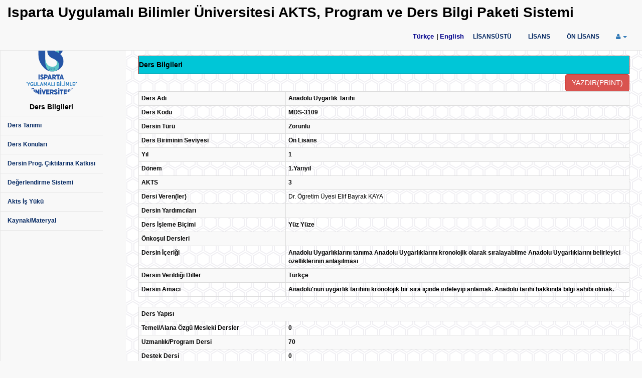

--- FILE ---
content_type: text/html; charset=utf-8
request_url: https://obs.isparta.edu.tr/Public/EctsCourseDetails.aspx?DersNo=461200109201&BolumNo=0&BirimNo=46&DersBolumKod=MDS-3109
body_size: 181443
content:

<!DOCTYPE html>
<html lang="tr">
<head id="ctl00_Head1"><meta http-equiv="X-UA-Compatible" content="IE=edge" /><meta name="viewport" content="width=device-width, initial-scale=1" /><meta name="description" /><meta name="author" /><title>
	Öğrenci Bilgi Sistemi - Isparta Uygulamalı Bilimler Üniversitesi
</title><link rel="icon" type="image/x-icon" href="img/logoicon.png" /><link href="assets/css/bootstrap.min.css" rel="stylesheet" /><link href="assets/css/bootstrap.social.min.css" rel="stylesheet" /><link href="assets/css/metisMenu.min.css" rel="stylesheet" /><link href="assets/font-awesome/css/font-awesome.min.css" rel="stylesheet" /><link href="assets/css/sdu.css" rel="stylesheet" /><link rel="stylesheet" href="assets/css/blueimp-gallery.min.css" />
    <style type="text/css">
        .grid-sltrow
        {
            background: #ddd;
            font-weight: bold;
        }
        .SubTotalRowStyle
        {
            border: solid 1px Black;
            background-color: #D8D8D8;
            font-weight: bold;
        }
        .GrandTotalRowStyle
        {
            border: solid 1px Gray;
            background-color: #000000;
            color: #ffffff;
            font-weight: bold;
        }
        .GroupHeaderStyle
        {
            border: solid 1px Black;
            background-color: #052963;
            color: #ffffff;
            font-weight: bold;
        }
        .serh-grid
        {
            width: 85%;
            border: 1px solid #6AB5FF;
            background: #fff;
            line-height: 14px;
            font-size: 11px;
            font-family: Verdana;
        }
        .sidebar-nav-fixed
        {
            position: fixed;
            top: 60px;
        }
        @media (max-width: 767px)
        {
            .sidebar-nav-fixed
            {
                width: auto;
            }
        }
        @media (max-width: 979px)
        {
            .sidebar-nav-fixed
            {
                position: static;
                width: auto;
            }
        }
    </style>
<link href="../App_Themes/Akademik/Akademik.css" type="text/css" rel="stylesheet" /></head>
<body>
    <form name="aspnetForm" method="post" action="EctsCourseDetails.aspx?DersNo=461200109201&amp;BolumNo=0&amp;BirimNo=46&amp;DersBolumKod=MDS-3109" id="aspnetForm">
<div>
<input type="hidden" name="ctl00_cph_body_ScriptManager1_HiddenField" id="ctl00_cph_body_ScriptManager1_HiddenField" value="" />
<input type="hidden" name="__EVENTTARGET" id="__EVENTTARGET" value="" />
<input type="hidden" name="__EVENTARGUMENT" id="__EVENTARGUMENT" value="" />
<input type="hidden" name="__VIEWSTATEFIELDCOUNT" id="__VIEWSTATEFIELDCOUNT" value="46" />
<input type="hidden" name="__VIEWSTATE" id="__VIEWSTATE" value="xyUPsvkbdUyMGD0neGqxEKzNRPLSIeQb53FSWkjLlib4uAL7d1C2sLnjhyJnjTVHzcRW1uzn6l+q6feACW8fnrhKMX5QKX5erz3+mVd1u35roHXxwbCTm/jdgoMJ1+35DLuc8ExEXtTz5Su8iIpilOuiIF82gCgGmyz2KjX2mGgjuRCEKOZQ/N4OFbRARyiEu7+LM5ZV7NEi8VYOxy9piMYWUuIgwnzHpFMkbXCo9zLk12DTcD/zM6+JbVoItf6bqcpV4SQPoqH8wnLk9vM7hH4yHu3X6mlK2pNXtGkq1DZc" />
<input type="hidden" name="__VIEWSTATE1" id="__VIEWSTATE1" value="nmeDONpzsu0cclqkTTKIxg96i1026r0nvsihjRZWTOoX8l90fqulbHZvgB0ZIZBklxU5FIhXWODYhjwHAAXtkOutd5XygEpfL/ZOYhhcwlp9eTcWrhKwbq1k0IwRgh0WvPvBdBrrB5fK0GnqVF3o+IZY8Pbvq7c439ADjjLcKdJm2BZxFXDgrUxU/0mTf3dpSIOUzRnQChmDEaKVVETFMs0z2vndnfEuxlBnQQoH3CqasqhPyIYe+VfLD4gTm/cOqqDoY0Se+GB815sfPU3dw4s2nukj2hLkxEj7guj75/NB" />
<input type="hidden" name="__VIEWSTATE2" id="__VIEWSTATE2" value="Z/OJ0oqmVyotmdGDhuwl72xc+lb8r1wmgzA5JyDYnr4EZM/EzsgYPwqMV5JMExqUsT6YnpE3GfeDomeUoPemn7zjo7iBmjnfOj1YKzFcIezRo/kj5yUDjM99mfkT5QwxLn2wL4IuJru7ISd3bMcMq8NkZKwuj3xhmRQoFHROrg0rSoGou1kVskJbwPZJdEIORnfj9APpp17FB+J6iin6C+tx/aC9JZNSwL66pwe+aP04tYQ7tPPRgid1r4OaG43OvYEZdWnxTMm6A2vRdQrMiDCq7ORMJlp7M+iGUPPDs7LI" />
<input type="hidden" name="__VIEWSTATE3" id="__VIEWSTATE3" value="GoF+H9aQ4WBrUkskCFaCABSd029kFwbrz9K1Fn0IPjPeJ1/3v1Fxa1SKDTQV9deUksRqKyMuUGiC/KcG/HhdVT5ulnFRxDbQ1PLEgqlLJSAVCZ+yucbu5Fbo5jTRNYzAZhU09c1kKN5cvuWD9tUmovLCJdCYassSphg1x56RoB37UNNYni15gw4G360w+/+MxPNYISMvIqQaT2+mOHNwEPGWDYA+eizlddc1T+cpCqsbreLAYwiK1hyeQw/975Z0FGhg85J9fPRW4q71mdVMRDLmP0xzLhdtnfeBheRAa0zG" />
<input type="hidden" name="__VIEWSTATE4" id="__VIEWSTATE4" value="1gZZ0x2/MKfA64larbZaekBeyijiSF5zu9CkZeR4QBYsY7iOwXxXNWjZVhIs45zzNfax/MqGhwjG0TbMmGWThbbdVHP9EooK4T2JYl9MdfEcHvGwk8hvrzoDAhAXkqnuCujCqG3U4ty1djYzq0O1PKK6u3D3EvFDReH4ohuECPt5R9gHYOGi7GameYtN4MMj3VPuilibT1anAY3oNBB/fn9jlAuXqgctoTjZ+Mjh2kQ39Px0t1wNc0T5U9u30Mvi6v7rueRLHGwSkNpYGV4yq17+iOXtOJDSeJUw1eXukKsZ" />
<input type="hidden" name="__VIEWSTATE5" id="__VIEWSTATE5" value="snW+c/sQWdgdp4lY1423jPzmtMxfhiCsBowFFXDDDO2ZVtazHa2gPWhBz19p4YFsCUJmMtKmrDAc4eP6sFNuXvz75Xfiv9ig2Cblv9u4CIJPiJsW/yeBoOce91RdN4hpuHVqPiMtP+b4w5Uiqzz0vfgQ2OkP+UHJ2vKBF4hoE6GDCFhP+ixqROQseaUMH6VEVwXO24kGOOSDq/myBsRJjSsvFLRZigLvuN7gwFDvElFC9XVNhP98TmtTcETJ9hI/7v95V0Us+QdVsX67DX4AGsBabXAH1AVkdfxpdgYH2Zq8" />
<input type="hidden" name="__VIEWSTATE6" id="__VIEWSTATE6" value="yoVxSInkMyGlfN+0YKNJXzxD7JzEDNSvEdKNpY8Wf7Qo9LlBhQW6sgnYUzLXKiwX3Q8E1uQyQ/h82pUEUvy3uV/98mWVSUv/MB16Z2gPYdPFl+TRBWfLHwSmyG0Fe6/jirVOFESRb0gxtBIqdlMn5esXhzQAEGAYMgyEepQLkmCDIfIdu3a6ELJtGa5bV3nkXhPmAwaiyWOnbtO2vPhxNvxYXzT5S7MyqMaPRxdkzWLSJthufX0k3KvYOWp0hygFXug9yh7LApTJAJJ+6jHyhAFk6T3WoS21Pzfbd+EinxyJ" />
<input type="hidden" name="__VIEWSTATE7" id="__VIEWSTATE7" value="rPXfpr8NuKeOMsSdHTOZULudJURD3iDMW3mMYbp+DiCt7GmSIcdlsqY0NGQ6iAOpiY5N+i6JxYm06o6PZyskUxssUgvjDP4E5D0c7esgbx9/bhRukbk7t9LBdNKmPMby+8NQa80im7yo1IgHEVVql2HrYBHpSj8n/zePZsocUeiht4xj3zULz3B7JBoD6XxAsioR1ERExbAqrCppJ1p3uKHFCuYn0RYJPsYZZVl213Kzh83PT0InUXsOOqepOVHi1h5gl0aSoakDyECgch88ljREGNLLj10aEpb2/QlT3wcB" />
<input type="hidden" name="__VIEWSTATE8" id="__VIEWSTATE8" value="4F8j/siRP8WYgiHnJplGuFZHdL5tI2GH35IRVQbjSiBjeqnbnuXwB/jkQgCooDVFhd2oqYOpypYI/puD6ZMMfk9MkqXrkOcM2+MMDxIZX8eGfKUBUj8gf5WF5ca3Y5Wi7pGvUjb6KqSb6Yr9InSSRiseAsID2cs2bWgPBB9mtl1cZUsU/YAXScAcieqp4Dnl1aJVCOYeuRSx6ImIfOcYK/nRO0WgT/0mSfZk8xVzCh4ig0+ofiEAn3zxmwR7U7EmELNE2JlBHmSf/p5vsUuivcPhq41zAtYmz0mZde8zFaOE" />
<input type="hidden" name="__VIEWSTATE9" id="__VIEWSTATE9" value="R2Zv0aXUZXAFmfFXYyLbDb6gynyLIHeLpbEOBTAy/OxKgCdPC60zxFJg19DCz5zcHAnor8J6vdf4ajnrnwlQZG5DTvsijiN9o8zlO06ZFNKPXJA0GmFn7mbbBtA54o10hsU736zE7XDmEoQD46JYvy2LUpQiKYMb3loY6hBjAM/pHLLY8esMTXj8ipy9f12DqGWGHAIv3bKnG/FkFH8VyZJTyMZh1HRHpxZtu8HW/J+vB1nOKTQV+oDrKUN8gah0SRARHW41kzXx1PmuS99Ur4MYUlQxrVrP8lON/BbAAjm0" />
<input type="hidden" name="__VIEWSTATE10" id="__VIEWSTATE10" value="z3Z65Yx+YWWGcZ7RTxoszuvdjg7KpakFLjk7xMmDD/xkND5zhb5TskcoKVTqpE/FCRmKtLGjJuEFZ9fHhFnM1G7kbdwmQueqIvB7NsihkFAKqQuynp5N9ZC0kIPcenp4SAP1mKeb93M8OAUuLS6LulZfXQqGnFLX9Zn5zLNR7TGxnGDzmASoryvE6i0R+dqPYvzGVhB/VhMnaNGx7OxADICQWp+6949TE3rwHCGdEKDlJ6/XDoDGAYG76GoLwEhzWOoOXWsFUbjyzHmkHsW9Adqjq2gKEmg38mIU29fTAK1r" />
<input type="hidden" name="__VIEWSTATE11" id="__VIEWSTATE11" value="N6JxulZOyZie4OLVHElhVodsyn6osePVHzmY1VFWtM3q8XjvVx8DCpV+YZw7saHqhLJ7zdf4SEdklu1XC9t96mpzW3c12C1vRUPbku7szzW6wW3bqPJCM6hRTy7Xf8iQs5qA6pMAX0Ak6ytUrY65w1PxYouPigZxjZFc3HIpbOu7Udf8HpvNNxbXpx/V4gUKi7I8d6ox+8ZhOF/f4f7SGxG+ehT1NMFUCXRmyqEwAVZYHqTeKRQMHBy+SJuMbWCC+0BefUGhMp/BNuBoX6zUg+yeFM9E+zh9G1mos/TXZJEv" />
<input type="hidden" name="__VIEWSTATE12" id="__VIEWSTATE12" value="oCQewlA+AYz0oK1CItQGXmHdUlcKprC7prcO9QkssstBaipgXcVMkotU214kKebGv1AU46rQw7oFxbAtTg4jkViBT1bngxhrRHAGtGHA6WwAifsiOhy/G7S3xPGndA2qeglv9xWomKzc/SW/eicI88sqboLFjCvrpF1sxyin57RyiwYQ9FU6W79Jxw/SXzQd+18CmfS3x57I+x8F5Z5o2vDSLF63Hg2t5+bRg/pI9jS9LAndazNI/lvmMft4lznSuGr5GnfSCb9jXLb1QU+prmchTNFtxM8oC2y4X7HavtPc" />
<input type="hidden" name="__VIEWSTATE13" id="__VIEWSTATE13" value="vWoyc9hTECmn32bKa3qbbFiQ8VUSRr24rL+RlbeXIDlLtCqEq9lxg/jmlb7UIz69b5qS2ocaQ+k6hTMdqQLdQpqii79cbC52Sh4eLxqP9AAhbQCKRWvOz1wZ3GX4503CNx/9nPSRUrpS+99kW82sGYHFJWY0Ju68rL8CeuPgjHURZtB8wBjz1ecLUFvH8mzj4GcgM/fRkkZr/VTnsfwhVFZPjqvxYwDdqqErKDK3jsjbGSMQjkahoF3WC44+oS2x2S8GaRH6Pk17p9+DSXBspfUqdrp/B+hkbLdHcKsgaMll" />
<input type="hidden" name="__VIEWSTATE14" id="__VIEWSTATE14" value="mgovlcsSCRmpf+WhzKPNCC4Mb0Sdy0j8Xf1/ZhskgeKAITm6h89BKWD0Cma9/EKL15rGrezsQA0X7QJlRnFaIO/SZCNcPYebEYpPOacklSSTMuoshKpaax2ShHP6A/ST06HVFRtNcMPoCZ4FygZjTl0C0hkQwJnDSutsDyRdld1RMHvxx6aXJB50/XtSwaYDaGJ4WrRYQzM53kSlZ7BzFcBUt+rqD4QqK+6rD2qG8LgbiOFxfCVnvRnYKiuFJEpRZ3pyDQTgyGu3tASTxh19jl1eszvKmNaNZQ57B6FfGUEL" />
<input type="hidden" name="__VIEWSTATE15" id="__VIEWSTATE15" value="IlnCYm/bGotxnCRdaUVk2l/KnqgrHp149ilTY9fIQXMwfAEQVXuVUMM/iDpKVOsHi2x8nMrfamoBZd7q9CF/x61J6C27Gx0lgUOQRNcXKs1jZR8KCQ8LKo2LXdSVKMsts6riuDx4XaeeXZ+GTgfyhVLblTfbPLGPuhOnsm34p+iPbowufAsgoN9dYWCbg2vA4W1CAzM00GdEkEoLSn8W7khEp2q7WFpe1DLvVh5DcD8bWizYB6XpkMbraywMzTjnQoHHnoV2w2YVZYcwTJUFxcWx/R4j5uI0qd5+YAtl55La" />
<input type="hidden" name="__VIEWSTATE16" id="__VIEWSTATE16" value="[base64]/1/UThwkiOOBwuxLSbuviWX1/R+J0WH0ccN2t5pDGDMV9V/RgQ41w5NVlokF1ow+Sbcq34iIMdIiN9KIqTWLF" />
<input type="hidden" name="__VIEWSTATE17" id="__VIEWSTATE17" value="[base64]/0ALeS4KGJ7wU" />
<input type="hidden" name="__VIEWSTATE18" id="__VIEWSTATE18" value="xgsbmu5O6anpcpoSWVHUIC/r+Fvb9w6sgLxj4WHAQaPwj1lidcxg2pWUp6TYvr5FhGJ7ckL8ft79+OhMo7uldGq2247FdQSZhWQkcAxqDR8B/NAPEY9qvzjpeGvB/By/SgJvm4RBuZwJ7k8TGViZivkw3tjI7+RRvsJOTSqFaqhX7fslGfyBha2rWNy67cIMRR+woIKotfZ82d+sss4MsqyHYmXac1aTSiojv+8zLuYUr5wxTege62jvQLji1yb+EW5DnVwoVW9w8cj0uFV7pnGchSieswJGXxpWadM7pvFb" />
<input type="hidden" name="__VIEWSTATE19" id="__VIEWSTATE19" value="rarh8k6Y7nNUN8X3413CHV7e8PvOxML4WdXAdjIhMuPanU6UOWLNIazdL2Q2Rqge8dZceKaXHmuLtdh5hzeWgH+WM67+WQPb2iX2Px0U5+U17kCCv2Yq/rDPOwtWQ+GEXFsAQCeUWL0zSrNrq9qddbA0jrBgGjL0EaQJcPzsfT7ioalcON0PELutPkDD0NZh8iSsFKc0Ka90cYx7z5yEkeBjrQbCWHpRNH58xA7y82MaqfBSyLTREMBeX0iLMS6wkk9P1NHgemf/jaiKBAne5jzAmJITD8T4yLdLGEn0eF7N" />
<input type="hidden" name="__VIEWSTATE20" id="__VIEWSTATE20" value="+AgctApR01/S0GMVfM128cHxa63kypXYioAw4In547m84evbZAV0cTxlRdcEac7nYLo3WOpsSGBD05h3SL/+GqPukvqbAx/QHHzc4Lzfj3bGCD3S05JqMiM1B0JPXUs4Vhhu4l5xnFqtxMpd8mBMO4WAS13740ZvJHmgAxz3HYFg30Ptjt7NyuSddQlLK9kR+41n8sEGF4A7Frq7Vve452zuFOwpgHw/wMxJSfu3CeF9Pymc0HmOC31amT26oeEy6m+HdgGGgeEgWHjdkiOkd047Ahun1ClHrvh+s99cO7JK" />
<input type="hidden" name="__VIEWSTATE21" id="__VIEWSTATE21" value="Ul6/h8PrBrIOsb3yH8aLNIK0dtHTqek41DUQf9GvJt1K/RE/ZEiocVX/gum3s/8AdGg6be0/xUUkc0SrxnZ741h4E26R58aGFytsLcCKYrZWNcJgB9EuJANx7kJqMdfZE4xaT1slC0xe8R0VlBV7hmcCqzsQHvURlJ4QIOWpANit5h2NMWwh9g2yDDcXYMqIEINCoWkk2FyW2BrCLvqj1CzBAfN+LJ1XfApsWvvw30Mk4/JHr5S2nxcJky1LP9YhBVeiNhIwTcIL4DWV+x0PRuanuGZmPfu7g/TfDGGhNxPE" />
<input type="hidden" name="__VIEWSTATE22" id="__VIEWSTATE22" value="CQVt8WoLnn6zjBFQhQSEHf2qFZ7mm+kuW/HwkkyPAaQabAvbgIC+oLwrrtrESf54SOJDJq8HLUS+ymcD6DGDnIl+f40AFmlrYkU446I6rYrwYVE8uC8lnX8ameffBaRvpjAjo5RlgMkMYWsRzb8hMS/KswM0kULjcanYUMjsdSgy7pz0wnGr5yEWPPMazBxMC00D3RR6DlLpg//1RvKboDquVApKU6Cc3N+8e5BHoiCZaNMeOZHlPW5Q0fzJSmc0QPzUcDijmiABbt2kTmobcAQGTpfMn1WXjq529JYCiVUE" />
<input type="hidden" name="__VIEWSTATE23" id="__VIEWSTATE23" value="7Fd4qyzrokf9iu3MfgJTP3JidrcR+h6jNv2TELCgYZIKJRZ6HANY9PwksJLfbWI11BMrivdCFfSbXWAHLv7zv76tX+Fgp3/[base64]" />
<input type="hidden" name="__VIEWSTATE24" id="__VIEWSTATE24" value="faqTPF7uxbz/bT6gAS94uvmM0Om4rdSdLizQ/GZPzftcMrVm05MYI4RCZkKSRw5287ohqrs2ovsfA0tBPOUTRZurXS1Qn1km19Kq+46kdNBetqIdEIPxnkCO7lzWP0LKjc8EOp/L3Mj6agabEoeD9P5TzpjnkZs7De972rt/ymQP2Y3IsHUpRJxjtGSmdQQ3oxWZzKnIoDr1zRlX97Pz3jflYM+Pp6FwxUYj7yy25MQ+d51LgTvQaG8d4ePYSHjuga2piuaPZfPGYKd90VrVgR/88rowGaN6OMjGDswfb0vr" />
<input type="hidden" name="__VIEWSTATE25" id="__VIEWSTATE25" value="0ZRfTLU4OfaUgauk3QseF3U7u+K8Mj6DGOjXHpZZ/6kWhUpucj9EKNd+FjRF4FV2HgBfrmYmAEmevi9abR0JYJo9cC10ErI0dfPqZqdeHy3jg6zKsdIGBFZXna0rqM4ILEI5iSIN8BMLdyiz/wSD3dr/8w9dWRV2semhMmiyzlttBE7vBzXWBGxY4yOzgqbrJxbtCGTbpgJmt6E49Ah4qUGT19n+mpC86ePmB5gVH7DNgIJONiAbX5iXq5T58bQTwDU1S8A7AGw13ljo89bls9eEmOoP9XzHu88bOZN3taTr" />
<input type="hidden" name="__VIEWSTATE26" id="__VIEWSTATE26" value="TX4Q9QewZGFO7KJRzxU3Fnc9yYTDefW1DuGpTECY2KysT/yUxJIvWFeOthLxYlR1I3MqivMyvQAyjlq1I+yS/I/xGb2mRAyPJVazPjR1d1E6GxQIbY6vFUK1pTpWLbZ7Nv0oYyo49JZ6gb4cvkDL55Z2BCiydDDzxhZbOscU+isBet+CnDEkfLDKue+ChuyT8/qOSKGEQ25MXgqZZc6dO8OTSRL2YRuV5Xy2gGVjLBNolVn0y04mXv7kDLGRO1VjgMH4AwnbHbuEbGtcqbHh/nF9DqX55Hpr5az5fe41kEnB" />
<input type="hidden" name="__VIEWSTATE27" id="__VIEWSTATE27" value="[base64]/2rIPTZiRrKqO/8mxhD9hHm5ejcpc5ItqLu800ycHR08T" />
<input type="hidden" name="__VIEWSTATE28" id="__VIEWSTATE28" value="S9khwYObNvXRdDfF6Zd0qsfErwcWj/ptQwePpdD06jRubLa1P/ZbCHcPRsNruXcd0n+dsF34i1/a2gMNYCO7woFsEYeP6VE0dcPewMAgTHH7S/QCi2LkkZ6MGh3MRa6urvf4ox40naSyKtwym1826s0IQRc88tAD3CFX9H412OWhWppE5GcaykuJwT0QEcPTeeJfI6RlpLKPgmTczKqdZy42v7quvR6XQIHx9qdm7Zh92jW1eyngDFOiYPK+MdkGhD/GG/AbuC594b7PxXKPeHdMfdL1hzGRUfwcWSadSCgw" />
<input type="hidden" name="__VIEWSTATE29" id="__VIEWSTATE29" value="VnBVkT/4x5rckw9bGdiR7AVLCV1QaEKjHgKpSYCr0pnt/GB7krjPGK3PZZqIXhQda6eMtJyA6AE4WHweUHKhKbYaa+3et45DsL+JMG+ZkxVDAlH/dcr0Fip9gy1YNI+K3hLR99c8wR2jAPIDjZfDEVEU/tLgEwo0aZUHYFjRsIXl6KBK0DYUisWJiHvqm9Cb4vINbC06SG2jxjS/x/4LuDlCrFIP/aDy3+8S8mqawvdDhrHkg2fKHV1X5rB9UEMXl4MSkYpjN2o4cgIuwWKPZm3o6aRu4GwdRnfSqoVl14iG" />
<input type="hidden" name="__VIEWSTATE30" id="__VIEWSTATE30" value="zDGrklazjHWSviP49pV2x3BC2DZG3FyEFJlQLsPwrwzTBfzxOac+DwUry62kHiSkoLtlotTWcX0noMqv8kLLbs1iXKfAdxqrXS07TfVZlKAGLrkO/OjRfNz6Q6ZiUFkDinYSGiY6GxWYbnt4oOBiRdGUdqSYwe3isqEEYsuXO+Uu1olX9SsDa3yPsKaz/vtUU8er1ClmDqerAlr/xSOc3Nb1N/TJcfGVda4m58tq8eOAVArKc1erc7FjG50OcS2JKgkxP7HL2VSI7j6vjWPaDSRCQntF+DlN89VVkC9acq0t" />
<input type="hidden" name="__VIEWSTATE31" id="__VIEWSTATE31" value="Lco44UcRnuN/hklbY4xWZuOGCPbL23Kc/pW2gYq1lDBk4NJnKRYxI4/+jj1koMP7/jWrG0TKGEWiwMnjduE4xenkq4niNr9zz0mEvGxQYhDGTVxoxcEyXQivZa1VWhEAcx5NqGOdbzEduIPcJYmz8Y3+O25mPu1pHZvHJtnCW5F7Mppvv6bGOotM/g62JwPprTjMB8qmLpNEmTKGYZpiK9b+RhzJ1skY+MFm4R+CR/EfUN4iPTTL/H3LTqIcp+pyObwqcVuYucCOoC80CCyZhfrG/a/+5/digL+RGBbwU3xD" />
<input type="hidden" name="__VIEWSTATE32" id="__VIEWSTATE32" value="qY49zm5fOHdbINaA9jePPi/JMxn3Qo2+5qTWFRVQxCcAe0WdGa0ecFgk5alFfb78+Qfzo1nnfniXN4bHvd+X/OqZHf7O4UMN5hTHbKnqUWI4Hga22yfdtzH9IXjXE2KI09RrDkajXfjxx+5j4JUA360Gko/KDuwDzhy7QbjOpZeo/ZhR3hXnQQtKqumgrgdH4eesLM4ci+llR4gg61izNvTMOsimOqsu9nzIYF32MelTl/A+4uLbIeERm5l4DsDLtiFcZe656d/9Yke52x2jtkU1K8g9YUA9EyKp3foe52Pl" />
<input type="hidden" name="__VIEWSTATE33" id="__VIEWSTATE33" value="w+M/jmJucCnPKvhIN6y/hABu0d47cgKbCpYjUx+WGP51HVYIkRBgQMP6NpiGgEcbQ8gkKf/eF2tyTjuprNJ7825RSg716Z+8rItaaa9WgfL4KLl0QPvmWqLnKVqBHXyIl8gvNdqHwWZWeyzBS+bATBeXOoYPxgXkUwQBdTkHkUqDZSlnu+k89NYPg5WR+liqcgrU6kQ5pnylSOMupd4hr345TAUt2FuGj10mWxj3ICSQJ8zqw9I7CIJvFKrs7/CqTYXqdnTcYP0aKZOM7es7el9i8SQkolI9XRSK54nacTWe" />
<input type="hidden" name="__VIEWSTATE34" id="__VIEWSTATE34" value="zQwCZuYWrofugRpoFJpyktkogi85OSyaY+cSUJu6a7DiuyG5P6pnJ+oGZG93WzRpSfDVvlTWCfusBDLuuPextRUiP7/ywzJUEkPDjKaDFKd0IgAmVU/oTkECzQ11hBtyCvNid51yzjny1lZNS4/XdAx/uYegCbJG5/qG5/sdryIQsiyAuXmg70Io5epIOARLnVdF8lLqYB/5vuOjTeyTtcBa9+gUJ94GLOMjKqxtpiSRrbeDj4Ou5ZE6aGlZQ2cNpk9dQXkqc6vRUPw/obJdvn3i5IMyerp69GBi3dYcUoy9" />
<input type="hidden" name="__VIEWSTATE35" id="__VIEWSTATE35" value="1GwINDhn+hXutXQ7M0DJCy5sCe4QKcVBYdPFFCuDfFDgctSu2zJWUfC72gvR5IMnW0BDJf+D4v88qX5OO032HrbXMlpBVmbB5LgU2xadcUNmQN+62+BHKy38/jAXuCS+1iucMbfE7d+Y9tHtlcCcL7eZ4gYvVG9Lt+eZnza5c6zAbGeVE+XORvxkeUZNe7oRAl10GiANdPtJslEAQ2IkTgQq2NxEmRu9lU+tuS/4sE1MD6dAy/uIGrtklpsR0/tet8F+IclrVV2KedEMF5baIrChe2SSTUVkY0iVQh+77wp1" />
<input type="hidden" name="__VIEWSTATE36" id="__VIEWSTATE36" value="ALGbB94S4pU49CDTSZloU+APZ1xyCANghuOCIM/Wqnf/Yt/vBFIvhbhhVaRFnxfuxVaI4XqHgJ68fa0oQDKJw22kwsG5BbRRqw5rXJWVt1N0yRUOivfgt+iJidaBwO7WoBp/23JF8XPJQ9MEoavZ+qin7OCyVuo3rBHpdriuR4naLlGY4g2wAqmLccUs+MIBpoV7aq0EBvVH3FMKnTTGEtBIeshzaPSYm6vF0OyGHCw8o6YV/8d4AnRH/EgeXF9Di3qH6ggX6ZQO2lLBJjAXH+TVBKM1X8TykjldX+3/q73/" />
<input type="hidden" name="__VIEWSTATE37" id="__VIEWSTATE37" value="K42tIhGXBznnK8DgIzem8dfXIx1XdTKiSZmcoFeg7qlbImUDz499wMrwH+5e+OQc4sTHyVrVoY9HIOTYbWTibUVwar5vHhNTkDrKuuQhwtVQuZuSwjEmpiWhJ1G1NagG2zOSczrglF6QOzoC/pgpn4j0EOgQ60U0zobtD2g/zDfW8ePEq3BkdV0BTOsX5ZJ3vgilVorSa6+tInG8dYY/DcX0Vuu5jQo3FL1+ZU0Ca0FVlu/T7yHFQnO1PLg7ScVUH3eyi3kuZ9MAC53CI3ypY1pse1t9ig+eScUmEZkao92h" />
<input type="hidden" name="__VIEWSTATE38" id="__VIEWSTATE38" value="h/Syml/nem05lxB4IkOroZadHBaQAk8l+mWT9A8SLPfk6iefYdx5ziGdRdhH+4zf1DZJikZWtQrGLtInUe1CbXRI2/NPsJEx8CDEuR0OQXTXMxpKqoa017y46oDh3DKXNfnIqd/+CEaBBdSit11t0EEYOohdxtkQCrYOWVZoaO0PgncpShz8e4u/lgnyyv2nEA/x1s3B5BYfIAirXMTUzNUU0V7L8R/GDPhduHej4HITFQ21knYKXHeV5yiga++sZafJbZTK/obi9xrURBfAmBgH+i7ZKwBO4NwpHCvnA7ms" />
<input type="hidden" name="__VIEWSTATE39" id="__VIEWSTATE39" value="[base64]/Zy01qi77DU8Xcm/oKApXNE1BBDsiQomcpn2aTdnFvIRzMXv/TAjF3KI+Zeh7HCErHxQEz59VlQmRsjAnjQ2zgUx+T" />
<input type="hidden" name="__VIEWSTATE40" id="__VIEWSTATE40" value="rb58AqHtBWo0VNgvCMnVvikt0pDM8gEydickZxxq7WMdb5KyrTOhoRc2AnK6UM3DlvW0u+DJhnNJfrB4DUZ21Ua9OqzKYQP4UlAXofGDv8VQwZws/CLh7IBGhYBKGw61nNiSlC1mZP8kGiZzGJaZxE4714TgNUxa+IFDcmXRzRYRhXjxbTnpcPFtjufHxkWtrNl3lH/QEW8H/KMmXDdTM4FAri8rreNGurfIYoXgPryMMdYGPC1jCA6ZsvGpBkLzOedOjj7+a9bYGWLJIdeCXMIpOpwdQojwLcxQ+leCtLgy" />
<input type="hidden" name="__VIEWSTATE41" id="__VIEWSTATE41" value="lGZ5BKM/8pRX2kUoPJWYReZbsXdE3JjBBbKb8+d7tKlR0Dit1u/5iNx5gyWIGPkkBjnFznJphw2F5QOnAs7db0WP+oWPQio5a+m6a4uUxZ5VLp3jTwP3rqke02RexPDghDhpXU1+eGwHk1YNpxlwgu8r/l/CLcQDgAUWgSeHmuStO2Mim+snY6Yxhareuu9e2cjnhAc/+q+Ued4kiv9lFO2oTdAvqKillHFTKFfd14CwDnzk58GVNXOTdVSF9N60FzJqza9xEBY5BHhmgQmHf5TPodDQyeUSvWrMxjOP1Z83" />
<input type="hidden" name="__VIEWSTATE42" id="__VIEWSTATE42" value="JHvPA1IbF9aKbORO69j+OxzgiF06Ozappb/h1KQufiSeNKL8h80pnMe1TH5nlZd/saAkFI7qmiTPbp5O7ou6j+vaLWAe8XBkX5CYAGfqnmPjqb3W5gQKwyWgP43ZFPWN9s+E+iv/7PIMIOwChQg8Rxu+zF/zrKmowWYOg7gfoF691Td+14WdKlA3V/jyy99QqJPP+MxLHAalJq2uq3Pr80FIcRH46Z9eHSOjTGS1qRDIZaq2/6zxHSI8UPxAPcgcfJ/FyUPhzKGKNzW1tHTmDwvqm1qP749Fe6rddBpaUcSd" />
<input type="hidden" name="__VIEWSTATE43" id="__VIEWSTATE43" value="kAbYvvOFU3Y/[base64]/X6MoxTVGiyME31V95YcGzepNdTCKxbT" />
<input type="hidden" name="__VIEWSTATE44" id="__VIEWSTATE44" value="syHzx6m4lX9DPlIQmGbZoOF85Xtdrz88IGocIvIkWL1vES1kyhv8t9skpsTMFUq9Mn3N9J2Gmc3dtNWgHK4jO6dGv1wSHiPQo2jVJ93LJhw/MboelB4+Y8fcFqPwB4GEjgO/bCySPg6DIr44DFYu6hT7vhfaj4LTsfKAEKy5ae2yH9hwCxN55Pgvndt9pb7ENF59VZ3bHWrKun4cviPQDcoP0iZfU+B55BodfMHaUJlVbuPgJr+56m3OaDu2LBb6TsgOMehQV1Rh0BZQPm/bgaCor0qBjQNCgQmdgRdTP4VC" />
<input type="hidden" name="__VIEWSTATE45" id="__VIEWSTATE45" value="/Uo+Wp67UxP89S3x2sRbAnh4YGMrKAIf0oV6t6NxIjd9sLPQj4twS525ghwLEmqO9tzXi4LmNFb9eN2mf3wwuTGM9Wsgz1XoW8UMU6s3fTPtDhWg3Kk9cxEN6Lyq9Ze2aiOkYHjMuXmxYUNBUwdFmzoiuA2NCxq1Grh82JIQ9as7f9Hosx9KTJsCBOOwg/ZidCw9OvY0TobNCQzgAijC/s+R7lWhJZC9Hx+wk5/T+Q4QihQNQfMXc6KNchrGXDOYzFO1gAkDWTUgDj5QaH04pemklAH/6xE=" />
</div>

<script type="text/javascript">
//<![CDATA[
var theForm = document.forms['aspnetForm'];
if (!theForm) {
    theForm = document.aspnetForm;
}
function __doPostBack(eventTarget, eventArgument) {
    if (!theForm.onsubmit || (theForm.onsubmit() != false)) {
        theForm.__EVENTTARGET.value = eventTarget;
        theForm.__EVENTARGUMENT.value = eventArgument;
        theForm.submit();
    }
}
//]]>
</script>


<script src="/WebResource.axd?d=mn6xwOec6wlby7bmjKpKNikVmgRujB8WVISEK9jVaIPY_L91aIPt4gMY4lm9CmjPOnY1oNLYStLDBpTc583ds57B2wY1&amp;t=637292173376503783" type="text/javascript"></script>


<script type="text/javascript">
//<![CDATA[
var __cultureInfo = '{"name":"tr-TR","numberFormat":{"CurrencyDecimalDigits":2,"CurrencyDecimalSeparator":",","IsReadOnly":true,"CurrencyGroupSizes":[3],"NumberGroupSizes":[3],"PercentGroupSizes":[3],"CurrencyGroupSeparator":".","CurrencySymbol":"₺","NaNSymbol":"NaN","CurrencyNegativePattern":8,"NumberNegativePattern":1,"PercentPositivePattern":2,"PercentNegativePattern":2,"NegativeInfinitySymbol":"-Infinity","NegativeSign":"-","NumberDecimalDigits":2,"NumberDecimalSeparator":",","NumberGroupSeparator":".","CurrencyPositivePattern":3,"PositiveInfinitySymbol":"Infinity","PositiveSign":"+","PercentDecimalDigits":2,"PercentDecimalSeparator":",","PercentGroupSeparator":".","PercentSymbol":"%","PerMilleSymbol":"‰","NativeDigits":["0","1","2","3","4","5","6","7","8","9"],"DigitSubstitution":1},"dateTimeFormat":{"AMDesignator":"","Calendar":{"MinSupportedDateTime":"\/Date(-62135596800000)\/","MaxSupportedDateTime":"\/Date(253402289999999)\/","AlgorithmType":1,"CalendarType":1,"Eras":[1],"TwoDigitYearMax":2029,"IsReadOnly":true},"DateSeparator":".","FirstDayOfWeek":1,"CalendarWeekRule":0,"FullDateTimePattern":"d MMMM yyyy dddd HH:mm:ss","LongDatePattern":"d MMMM yyyy dddd","LongTimePattern":"HH:mm:ss","MonthDayPattern":"dd MMMM","PMDesignator":"","RFC1123Pattern":"ddd, dd MMM yyyy HH\u0027:\u0027mm\u0027:\u0027ss \u0027GMT\u0027","ShortDatePattern":"d.M.yyyy","ShortTimePattern":"HH:mm","SortableDateTimePattern":"yyyy\u0027-\u0027MM\u0027-\u0027dd\u0027T\u0027HH\u0027:\u0027mm\u0027:\u0027ss","TimeSeparator":":","UniversalSortableDateTimePattern":"yyyy\u0027-\u0027MM\u0027-\u0027dd HH\u0027:\u0027mm\u0027:\u0027ss\u0027Z\u0027","YearMonthPattern":"MMMM yyyy","AbbreviatedDayNames":["Paz","Pzt","Sal","Çar","Per","Cum","Cmt"],"ShortestDayNames":["Pz","Pt","Sa","Ça","Pe","Cu","Ct"],"DayNames":["Pazar","Pazartesi","Salı","Çarşamba","Perşembe","Cuma","Cumartesi"],"AbbreviatedMonthNames":["Oca","Şub","Mar","Nis","May","Haz","Tem","Ağu","Eyl","Eki","Kas","Ara",""],"MonthNames":["Ocak","Şubat","Mart","Nisan","Mayıs","Haziran","Temmuz","Ağustos","Eylül","Ekim","Kasım","Aralık",""],"IsReadOnly":true,"NativeCalendarName":"Gregoryen Takvimi","AbbreviatedMonthGenitiveNames":["Oca","Şub","Mar","Nis","May","Haz","Tem","Ağu","Eyl","Eki","Kas","Ara",""],"MonthGenitiveNames":["Ocak","Şubat","Mart","Nisan","Mayıs","Haziran","Temmuz","Ağustos","Eylül","Ekim","Kasım","Aralık",""]}}';//]]>
</script>

<script src="/ScriptResource.axd?d=xJ3J4Pxgzk6_p_fHXsr4huoVEhyZsMKBOwLSpFYS-fnbzauGoXpF74NqKlev9kdlYgsw67WqcCy7pCVF94ctsEIpJKNk5kfP6EXOMhX4KMnOcBFlJjrc7em2002YnMDudinZkg2&amp;t=ffffffffecf8d3f2" type="text/javascript"></script>
<script type="text/javascript">
//<![CDATA[
if (typeof(Sys) === 'undefined') throw new Error('ASP.NET Ajax client-side framework failed to load.');
//]]>
</script>

<script src="/ScriptResource.axd?d=3njb_Y0W2bl1cpdjTzjh4jaVe2GbQCDizNq6qpt4UCBHD_vtpEaAvgRu5t_LmgR1isuzQe_ebbGsETo2aRfo3yZGqVm_Zv9Mz4UWoh-Tlfh2MLwJZzcLFqxrATNJUB7e-gv7HmXfomvp6_vLl5vaznwn2LQ1&amp;t=ffffffffecf8d3f2" type="text/javascript"></script>
<div>

	<input type="hidden" name="__VIEWSTATEGENERATOR" id="__VIEWSTATEGENERATOR" value="B4D9E0D6" />
	<input type="hidden" name="__VIEWSTATEENCRYPTED" id="__VIEWSTATEENCRYPTED" value="" />
	<input type="hidden" name="__EVENTVALIDATION" id="__EVENTVALIDATION" value="6dW/gdhCcaiMFY2joK2XcZz5QFoaJ7/CiijEHsDCwtS7lm/MhI7F9eeO02a1ms88XCQd5+4TEQY4UVyQjh7TTt/pSafzX+dvPiUs9S1EHTmqG/QnHzTtgMJfUydO89PwRCohDsKOBLE9q+w3hp7ZNO6CdYTP1H6ovsLr55UUjHLuKT8DIscA9Q9Mcj/USi9Unp8C8RdXLub+Q5+JLnglnCyG0nyz+OKQ8Zs2a3lduEmkaTYiuvbq2+U2iMnT67wkM9VMzBNz3otqqAdK5SvxtR91/pRgM6r8Ka7uwGZh4w7D47/xOt33o0xP5juXYxp0rVHfXvgEpXfPV2fs0Ysn8R/w4Y6KzLIdNHVWoj4O8NgIOfrOj1pmO/xwbMVHgM1rkmEvHqZNjrqppjGpWZEHmS4dk6rXITylqJPygkXcX30C14q7MtqDAHHQWPzbm/[base64]/VxLvApw6NNUZ5g5inZrncNXHZBXkVEKl1h1gzbkUYokc05eYTo9KqHiOk9trsnNyt2TxVahgMQ8wgquSdYQo7rB2AkSX/5W0LIgtOwdwGAMH6AvbIbx3uMByExXV4VfsMuU6A6r4LadjiJDi6QccSbczEJrBGgv1pMKz7jHjFNG2T07U3QhYDhNWrrv0xN344nsWgcWNrquD/1HGis/NAEt/pNYrT6vAu0JTQTMib/ycS6OoHR2Si/t+iSTmCzcaHPHAuSWLw6KGFnnNMOWHnbcGOw3FhugLBP9eay7W+IS3EMjMKPqJjdZ6YbZj3VER5iA=" />
</div>
    <div id="wrapper">
        <!-- Top Nav -->
        <nav class="navbar navbar-default navbar-static-top" role="navigation" style="margin-bottom: 0">
                <div id="navbar-header ">  
                    <button type="button" class="navbar-toggle" data-toggle="collapse" data-target=".navbar-collapse">
                        <span class="sr-only">Menü</span>
                        <span class="icon-bar"></span>
                        <span class="icon-bar"></span>
                        <span class="icon-bar"></span>
                    </button>                 
                    <a class="navbar-brand" href="https://obs.isparta.edu.tr/Public/EctsIndex.aspx">
                    <span id="ctl00_LabelKulturlu1" style="color:Black;font-weight:bold;">Isparta Uygulamalı Bilimler Üniversitesi AKTS, Program ve Ders Bilgi Paketi Sistemi</span>
                   </a>
                    <ul class="nav navbar-top-links navbar-right">
                     
                                <a id="ctl00_LinkButton1" onmouseover="this.style.color='black';" onmouseout="this.style.color='darkblue';" href="javascript:__doPostBack('ctl00$LinkButton1','')" style="color:DarkBlue;font-size:10pt;font-weight:bold;text-decoration:none;">Türkçe</a>
                                &nbsp;|
                                    <a id="ctl00_LinkButton2" onmouseover="this.style.color='black';" onmouseout="this.style.color='darkblue';" href="javascript:__doPostBack('ctl00$LinkButton2','')" style="color:DarkBlue;font-size:10pt;font-weight:bold;text-decoration:none;">English</a>                                
                              <li class="dropdown">
                     <a id="ctl00_HyperLinkKulturlu2" class="dropdown-toggle" data-toggle="dropdown" style="color:#052963;font-weight:bold;">LİSANSÜSTÜ</a>
                                  
                            <ul class="dropdown-menu">                            
                            <table id="ctl00_BirimlerList3_DataList2" cellspacing="0" border="0" style="width:100%;border-collapse:collapse;">
	<tr>
		<td style="white-space:nowrap;">
                    <li><a id="ctl00_BirimlerList3_DataList2_ctl00_HyperLinkKulturlu2" href="EctsShowCycle.aspx?BirimNo=6" style="color:#052963;font-weight:bold;">LİSANSÜSTÜ EĞİTİM ENSTİTÜSÜ</a>              
                </li> 
    </td>
	</tr>
</table>

                             
                              </ul>                         
                        </li> 
                     <li class="dropdown">
                     <a id="ctl00_HyperLinkKulturlu1" class="dropdown-toggle" data-toggle="dropdown" style="color:#052963;font-weight:bold;">LİSANS</a>
                 
                 
                            <ul class="dropdown-menu">
                            
                            <table id="ctl00_BirimlerList1_DataList2" cellspacing="0" border="0" style="width:100%;border-collapse:collapse;">
	<tr>
		<td style="white-space:nowrap;">
                    <li><a id="ctl00_BirimlerList1_DataList2_ctl00_HyperLinkKulturlu2" href="EctsShowCycle.aspx?BirimNo=11" style="color:#052963;font-weight:bold;">11 - EĞİRDİR SU ÜRÜNLERİ FAKÜLTESİ</a>              
                </li> 
    </td>
	</tr><tr>
		<td style="white-space:nowrap;">
                    <li><a id="ctl00_BirimlerList1_DataList2_ctl01_HyperLinkKulturlu2" href="EctsShowCycle.aspx?BirimNo=18" style="color:#052963;font-weight:bold;">18 - ZİRAAT FAKÜLTESİ</a>              
                </li> 
    </td>
	</tr><tr>
		<td style="white-space:nowrap;">
                    <li><a id="ctl00_BirimlerList1_DataList2_ctl02_HyperLinkKulturlu2" href="EctsShowCycle.aspx?BirimNo=20" style="color:#052963;font-weight:bold;">20 - ORMAN FAKÜLTESİ</a>              
                </li> 
    </td>
	</tr><tr>
		<td style="white-space:nowrap;">
                    <li><a id="ctl00_BirimlerList1_DataList2_ctl03_HyperLinkKulturlu2" href="EctsShowCycle.aspx?BirimNo=27" style="color:#052963;font-weight:bold;">27 - TEKNOLOJİ FAKÜLTESİ</a>              
                </li> 
    </td>
	</tr><tr>
		<td style="white-space:nowrap;">
                    <li><a id="ctl00_BirimlerList1_DataList2_ctl04_HyperLinkKulturlu2" href="EctsShowCycle.aspx?BirimNo=63" style="color:#052963;font-weight:bold;">63 - TURİZM FAKÜLTESİ</a>              
                </li> 
    </td>
	</tr><tr>
		<td style="white-space:nowrap;">
                    <li><a id="ctl00_BirimlerList1_DataList2_ctl05_HyperLinkKulturlu2" href="EctsShowCycle.aspx?BirimNo=64" style="color:#052963;font-weight:bold;">64 - BÜYÜKKUTLU UYGULAMALI BİLİMLER FAKÜLTESİ</a>              
                </li> 
    </td>
	</tr><tr>
		<td style="white-space:nowrap;">
                    <li><a id="ctl00_BirimlerList1_DataList2_ctl06_HyperLinkKulturlu2" href="EctsShowCycle.aspx?BirimNo=83" style="color:#052963;font-weight:bold;">83 - ISUBÜ YABANCI DİLLER YÜKSEKOKULU</a>              
                </li> 
    </td>
	</tr>
</table>

                             
                              </ul>
                         
                        </li>
                        <li class="dropdown">
                             <a id="ctl00_HyperLinkKulturlu14" class="dropdown-toggle" data-toggle="dropdown" style="color:#052963;font-weight:bold;">ÖN LİSANS</a>
                       
                            <ul class="dropdown-menu">
                           <table id="ctl00_BirimlerList2_DataList2" cellspacing="0" border="0" style="width:100%;border-collapse:collapse;">
	<tr>
		<td style="white-space:nowrap;">
                    <li><a id="ctl00_BirimlerList2_DataList2_ctl00_HyperLinkKulturlu2" href="EctsShowCycle.aspx?BirimNo=30" style="color:#052963;font-weight:bold;">30 - ISPARTA MESLEK YÜKSEKOKULU</a>              
                </li> 
    </td>
	</tr><tr>
		<td style="white-space:nowrap;">
                    <li><a id="ctl00_BirimlerList2_DataList2_ctl01_HyperLinkKulturlu2" href="EctsShowCycle.aspx?BirimNo=32" style="color:#052963;font-weight:bold;">32 - YALVAÇ MESLEK YÜKSEKOKULU</a>              
                </li> 
    </td>
	</tr><tr>
		<td style="white-space:nowrap;">
                    <li><a id="ctl00_BirimlerList2_DataList2_ctl02_HyperLinkKulturlu2" href="EctsShowCycle.aspx?BirimNo=34" style="color:#052963;font-weight:bold;">34 - SÜTÇÜLER PROF.DR.HASAN GÜRBÜZ MESLEK YÜKSEKOKULU</a>              
                </li> 
    </td>
	</tr><tr>
		<td style="white-space:nowrap;">
                    <li><a id="ctl00_BirimlerList2_DataList2_ctl03_HyperLinkKulturlu2" href="EctsShowCycle.aspx?BirimNo=35" style="color:#052963;font-weight:bold;">35 - KEÇİBORLU MESLEK YÜKSEKOKULU</a>              
                </li> 
    </td>
	</tr><tr>
		<td style="white-space:nowrap;">
                    <li><a id="ctl00_BirimlerList2_DataList2_ctl04_HyperLinkKulturlu2" href="EctsShowCycle.aspx?BirimNo=36" style="color:#052963;font-weight:bold;">36 - SENİRKENT MESLEK YÜKSEKOKULU</a>              
                </li> 
    </td>
	</tr><tr>
		<td style="white-space:nowrap;">
                    <li><a id="ctl00_BirimlerList2_DataList2_ctl05_HyperLinkKulturlu2" href="EctsShowCycle.aspx?BirimNo=37" style="color:#052963;font-weight:bold;">37 - EĞİRDİR MESLEK YÜKSEKOKULU</a>              
                </li> 
    </td>
	</tr><tr>
		<td style="white-space:nowrap;">
                    <li><a id="ctl00_BirimlerList2_DataList2_ctl06_HyperLinkKulturlu2" href="EctsShowCycle.aspx?BirimNo=38" style="color:#052963;font-weight:bold;">38 - ULUBORLU SELAHATTİN KARASOY MESLEK YÜKSEKOKULU</a>              
                </li> 
    </td>
	</tr><tr>
		<td style="white-space:nowrap;">
                    <li><a id="ctl00_BirimlerList2_DataList2_ctl07_HyperLinkKulturlu2" href="EctsShowCycle.aspx?BirimNo=39" style="color:#052963;font-weight:bold;">39 - ŞARKİKARAAĞAÇ MESLEK YÜKSEKOKULU</a>              
                </li> 
    </td>
	</tr><tr>
		<td style="white-space:nowrap;">
                    <li><a id="ctl00_BirimlerList2_DataList2_ctl08_HyperLinkKulturlu2" href="EctsShowCycle.aspx?BirimNo=42" style="color:#052963;font-weight:bold;">42 - ATABEY MESLEK YÜKSEKOKULU</a>              
                </li> 
    </td>
	</tr><tr>
		<td style="white-space:nowrap;">
                    <li><a id="ctl00_BirimlerList2_DataList2_ctl09_HyperLinkKulturlu2" href="EctsShowCycle.aspx?BirimNo=44" style="color:#052963;font-weight:bold;">44 - GELENDOST MESLEK YÜKSEKOKULU</a>              
                </li> 
    </td>
	</tr><tr>
		<td style="white-space:nowrap;">
                    <li><a id="ctl00_BirimlerList2_DataList2_ctl10_HyperLinkKulturlu2" href="EctsShowCycle.aspx?BirimNo=46" style="color:#052963;font-weight:bold;">46 - GÖNEN MESLEK YÜKSEKOKULU</a>              
                </li> 
    </td>
	</tr><tr>
		<td style="white-space:nowrap;">
                    <li><a id="ctl00_BirimlerList2_DataList2_ctl11_HyperLinkKulturlu2" href="EctsShowCycle.aspx?BirimNo=49" style="color:#052963;font-weight:bold;">49 - AKSU MEHMET SÜREYYA DEMİRASLAN MESLEK YÜKSEKOKULU</a>              
                </li> 
    </td>
	</tr><tr>
		<td style="white-space:nowrap;">
                    <li><a id="ctl00_BirimlerList2_DataList2_ctl12_HyperLinkKulturlu2" href="EctsShowCycle.aspx?BirimNo=50" style="color:#052963;font-weight:bold;">50 - TEKNİK BİLİMLER MESLEK YÜKSEKOKULU</a>              
                </li> 
    </td>
	</tr><tr>
		<td style="white-space:nowrap;">
                    <li><a id="ctl00_BirimlerList2_DataList2_ctl13_HyperLinkKulturlu2" href="EctsShowCycle.aspx?BirimNo=51" style="color:#052963;font-weight:bold;">51 - UZAKTAN EĞİTİM MESLEK YÜKSEKOKULU</a>              
                </li> 
    </td>
	</tr><tr>
		<td style="white-space:nowrap;">
                    <li><a id="ctl00_BirimlerList2_DataList2_ctl14_HyperLinkKulturlu2" href="EctsShowCycle.aspx?BirimNo=52" style="color:#052963;font-weight:bold;">52 - YENİŞARBADEMLİ MESLEK YÜKSEKOKULU</a>              
                </li> 
    </td>
	</tr><tr>
		<td style="white-space:nowrap;">
                    <li><a id="ctl00_BirimlerList2_DataList2_ctl15_HyperLinkKulturlu2" href="EctsShowCycle.aspx?BirimNo=53" style="color:#052963;font-weight:bold;">53 - YALVAÇ TEKNİK BİLİMLER MESLEK YÜKSEKOKULU</a>              
                </li> 
    </td>
	</tr><tr>
		<td style="white-space:nowrap;">
                    <li><a id="ctl00_BirimlerList2_DataList2_ctl16_HyperLinkKulturlu2" href="EctsShowCycle.aspx?BirimNo=60" style="color:#052963;font-weight:bold;">60 - ŞARKİKARAAĞAÇ TURİZM MESLEK YÜKSEKOKULU</a>              
                </li> 
    </td>
	</tr><tr>
		<td style="white-space:nowrap;">
                    <li><a id="ctl00_BirimlerList2_DataList2_ctl17_HyperLinkKulturlu2" href="EctsShowCycle.aspx?BirimNo=65" style="color:#052963;font-weight:bold;">65 - ISPARTA OSB MESLEK YÜKSEKOKULU</a>              
                </li> 
    </td>
	</tr><tr>
		<td style="white-space:nowrap;">
                    <li><a id="ctl00_BirimlerList2_DataList2_ctl18_HyperLinkKulturlu2" href="EctsShowCycle.aspx?BirimNo=66" style="color:#052963;font-weight:bold;">66 - ISPARTA BİLİŞİM TEKNOLOJİLERİ MESLEK YÜKSEKOKULU</a>              
                </li> 
    </td>
	</tr>
</table>

   
                         </ul>
                         
                        </li>
                        <li class="dropdown">
                            <a href="#" class="dropdown-toggle" data-toggle="dropdown"><i class="fa fa-user"></i> <span class="caret"></span></a>
                            <ul class="dropdown-menu">
                                <li><a href="Cikis.aspx"><i class="fa fa-logout"></i>Çıkış</a></li>
                            </ul>
                        </li>
                           
                    </ul>
                </div>
            </nav>
        <div class="navbar-default sidebar">
            <div class="sidebar-nav navbar-collapse sidebar-nav-fixed">
                <ul class="nav" id="side-menu">
                    <li>
                        <img src="img/logo.png" class="img-responsive img-circle center-block" alt="" width="120"
                            height="120" />
                    </li>
                    <li>
                        <h5 align="center">
                            <span id="ctl00_LabelKulturlu2" style="color:Black;font-weight:bold;">Ders Bilgileri</span></h5>
                    </li>
                    <li class="active">
                        <a id="ctl00_HyperLinkKulturluDP1" href="#dropdowns1" style="color:#052963;font-weight:bold;">Ders Tanımı</a>
                    </li>
                    <li>
                        <a id="ctl00_HyperLinkKulturluBB1" href="#dropdowns2" style="color:#052963;font-weight:bold;">Ders Konuları</a>
                    </li>
                    <li>
                        <a id="ctl00_HyperLinkKulturluIL1" href="#dropdowns3" style="color:#052963;font-weight:bold;">Dersin Prog. Çıktılarına Katkısı</a>
                    </li>
                    <li>
                        <a id="ctl00_HyperLinkKulturluAH" href="#dropdowns4" style="color:#052963;font-weight:bold;">Değerlendirme Sistemi</a></li>
                    <li>
                        <a id="ctl00_HyperLinkKulturluOC" href="#dropdowns5" style="color:#052963;font-weight:bold;">Akts İş Yükü</a></li>
                    <li>
                        <a id="ctl00_HyperLinkKulturluDO" href="#dropdowns6" style="color:#052963;font-weight:bold;">Kaynak/Materyal</a></li>
                </ul>
            </div>
        </div>
        <div id="page-wrapper">
            
    <script type="text/javascript">
//<![CDATA[
Sys.WebForms.PageRequestManager._initialize('ctl00$cph_body$ScriptManager1', document.getElementById('aspnetForm'));
Sys.WebForms.PageRequestManager.getInstance()._updateControls([], [], [], 0);
//]]>
</script>

    <div class="content">
        <div class="row">
            <div class="col-lg-12">
                <table cellspacing="1" style="width: 100%">
                    <tr>
                        <td colspan="2">
                            
                        </td>
                    </tr>
                    <tr>
                        <td colspan="3">
                            <div class="bs-docs-section" style="border: 1px solid #621717; font-family: Arial, Helvetica, sans-serif;
                                font-size: 16px; font-weight: bold; font-style: normal; background-color: #00C6D7;">
                                <h5 id="dropdowns1">
                                    <span id="ctl00_cph_body_LabelKulturluBaslik" style="color:Black;font-weight:bold;">Ders Bilgileri</span></h5>
                            </div>
                        </td>
                    </tr>
                    <tr>
                        <td align="right">
                            <input type="submit" name="ctl00$cph_body$ButtonYaz" value="YAZDIR(PRINT)" id="ctl00_cph_body_ButtonYaz" class="btn btn-danger" />
                        </td>
                    </tr>
                </table>
                
<div class="table-responsive">
    <table class="table table-bordered table-striped table-hover table-condensed">
        <tr>
            <td style="width:30%">
                <span id="ctl00_cph_body_DersIzleme1_lbl_BDers" style="color:Black;font-weight:bold;">Ders Adı</span>
            </td>
            <td>
                <span id="ctl00_cph_body_DersIzleme1_lbl_Ders" style="color:Black;font-weight:bold;">Anadolu Uygarlık Tarihi</span>
            </td>
        </tr>
        <tr>
            <td>
                <span id="ctl00_cph_body_DersIzleme1_lbl_BKodu" style="color:Black;font-weight:bold;">Ders Kodu</span>
            </td>
            <td>
                <span id="ctl00_cph_body_DersIzleme1_lbl_Kodu" style="color:Black;font-weight:bold;">MDS-3109</span>
            </td>
        </tr>
        <tr>
            <td>
                <span id="ctl00_cph_body_DersIzleme1_lbl_BDersTurKodu" style="color:Black;font-weight:bold;">Dersin Türü</span>
            </td>
            <td>
                <span id="ctl00_cph_body_DersIzleme1_lbl_DersTurKodu" style="color:Black;font-weight:bold;">Zorunlu</span>
            </td>
        </tr>
        <tr>
            <td>
                <span id="ctl00_cph_body_DersIzleme1_lbl_DersSeviyesiBaslik" style="color:Black;font-weight:bold;">Ders Biriminin Seviyesi</span>
            </td>
            <td>
                <span id="ctl00_cph_body_DersIzleme1_lbl_DersSeviyesi" style="color:Black;font-weight:bold;">Ön Lisans</span>
            </td>
        </tr>
        <tr>
            <td>
                <span id="ctl00_cph_body_DersIzleme1_lbl_BYYil" style="color:Black;font-weight:bold;">Yıl</span>
            </td>
            <td>
                <span id="ctl00_cph_body_DersIzleme1_lbl_Yil" style="color:Black;font-weight:bold;">1</span>
            </td>
        </tr>
        <tr>
            <td>
                <span id="ctl00_cph_body_DersIzleme1_lbl_BDonem" style="color:Black;font-weight:bold;">Dönem</span>
            </td>
            <td>
                <span id="ctl00_cph_body_DersIzleme1_lbl_Donem" style="color:Black;font-weight:bold;">1.Yarıyıl</span>
            </td>
        </tr>
        <tr>
            <td>
                <span id="ctl00_cph_body_DersIzleme1_lbl_BAkts" style="color:Black;font-weight:bold;">AKTS</span>
            </td>
            <td>
                <span id="ctl00_cph_body_DersIzleme1_lbl_Akts" style="color:Black;font-weight:bold;">3</span>
            </td>
        </tr>
        <tr>
            <td>
                <span id="ctl00_cph_body_DersIzleme1_lbl_BDersinKoordinatoru" style="color:Black;font-weight:bold;">Dersi Veren(ler)</span>
            </td>
            <td>
                <span id="ctl00_cph_body_DersIzleme1_lbl_DersinKoordinatoru" style="color:Black;font-weight:bold;"></span>
                <span id="ctl00_cph_body_DersIzleme1_lbl_DersiVerenler">Dr. Ögretim Üyesi Elif Bayrak KAYA</span>
            </td>
        </tr>
        <tr>
            <td>
                <span id="ctl00_cph_body_DersIzleme1_lbl_BDersinYardimcilari" style="color:Black;font-weight:bold;">Dersin Yardımcıları</span>
            </td>
            <td>
                <span id="ctl00_cph_body_DersIzleme1_lbl_DersinYardimcilari"></span>
            </td>
        </tr>
        <tr>
            <td>
                <span id="ctl00_cph_body_DersIzleme1_lbl_DersIslemeBicimiBaslik" style="color:Black;font-weight:bold;">Ders İşleme Biçimi</span>
            </td>
            <td>
                <span id="ctl00_cph_body_DersIzleme1_lbl_DersIslemeBicimi" style="color:Black;font-weight:bold;">Yüz Yüze</span>
            </td>
        </tr>
        <tr>
            <td>
                <span id="ctl00_cph_body_DersIzleme1_lbl_BOnkosul" style="color:Black;font-weight:bold;">Önkoşul Dersleri</span>
            </td>
            <td>
                <span id="ctl00_cph_body_DersIzleme1_lbl_Onkosul" style="color:Black;font-weight:bold;"></span>
            </td>
        </tr>    
        <tr>
            <td>
                <span id="ctl00_cph_body_DersIzleme1_lbl_BDersinIcerigi" style="color:Black;font-weight:bold;">Dersin İçeriği</span>
            </td>
            <td>
                <span id="ctl00_cph_body_DersIzleme1_lbl_DersinIcerigi" style="color:Black;font-weight:bold;">Anadolu Uygarlıklarını tanıma Anadolu Uygarlıklarını kronolojik olarak sıralayabilme Anadolu Uygarlıklarını belirleyici özelliklerinin anlaşılması</span>
            </td>
        </tr>
        <tr>
            <td>
                <span id="ctl00_cph_body_DersIzleme1_lbl_BDersDili" style="color:Black;font-weight:bold;">Dersin Verildiği Diller</span>
            </td>
            <td>
                <span id="ctl00_cph_body_DersIzleme1_lbl_DersDili" style="color:Black;font-weight:bold;">Türkçe</span>
            </td>
        </tr>
        <tr>
            <td>
                <span id="ctl00_cph_body_DersIzleme1_lbl_BDersinAmaclari" style="color:Black;font-weight:bold;">Dersin Amacı</span>
            </td>
            <td>
                <span id="ctl00_cph_body_DersIzleme1_lbl_DersinAmaclari" style="color:Black;font-weight:bold;">Anadolu'nun uygarlık tarihini kronolojik bir sıra içinde irdeleyip anlamak. Anadolu tarihi hakkında bilgi sahibi olmak.</span>
            </td>
        </tr>
        </table>
</div>

                

<div class="table-responsive">
    <table class="table table-bordered table-striped table-hover table-condensed">
    <tr>
    <td colspan="2"><span id="ctl00_cph_body_DersinKategorisi1_LabelKulturlu1" style="color:Black;font-weight:bold;">Ders Yapısı</span></td>
    </tr>
        <tr>
            <td style="width:30%">
                <span id="ctl00_cph_body_DersinKategorisi1_lbl_BDers" style="color:Black;font-weight:bold;">Temel/Alana Özgü Mesleki Dersler</span>
            </td>
            <td>
                <span id="ctl00_cph_body_DersinKategorisi1_lbl_TemelAlan" style="color:Black;font-weight:bold;">0</span>
            </td>
        </tr>
        <tr>
            <td>
                <span id="ctl00_cph_body_DersinKategorisi1_lbl_BKodu" style="color:Black;font-weight:bold;">Uzmanlık/Program Dersi</span>
            </td>
            <td>
                <span id="ctl00_cph_body_DersinKategorisi1_lbl_Uzman" style="color:Black;font-weight:bold;">70</span>
            </td>
        </tr>
        <tr>
            <td>
                <span id="ctl00_cph_body_DersinKategorisi1_lbl_BDersTurKodu" style="color:Black;font-weight:bold;">Destek Dersi</span>
            </td>
            <td>
                <span id="ctl00_cph_body_DersinKategorisi1_lbl_Destek" style="color:Black;font-weight:bold;">0</span>
            </td>
        </tr>
        <tr>
            <td>
                <span id="ctl00_cph_body_DersinKategorisi1_lbl_DersSeviyesiBaslik" style="color:Black;font-weight:bold;">Beceri,İletişim ve Yönetim Becerileri Dersi</span>
            </td>
            <td>
                <span id="ctl00_cph_body_DersinKategorisi1_lbl_Beceri" style="color:Black;font-weight:bold;">30</span>
            </td>
        </tr>
        <tr>
            <td>
                <span id="ctl00_cph_body_DersinKategorisi1_lbl_BYYil" style="color:Black;font-weight:bold;">Aktarılabilir Beceri Dersi</span>
            </td>
            <td>
                <span id="ctl00_cph_body_DersinKategorisi1_lbl_Aktar" style="color:Black;font-weight:bold;">0</span>
            </td>
        </tr>
        <tr>
            <td>
                <span id="ctl00_cph_body_DersinKategorisi1_lbl_BDonem" style="color:Black;font-weight:bold;">Matematik ve Temel Bilimler</span>
            </td>
            <td>
                <span id="ctl00_cph_body_DersinKategorisi1_lbl_Matematik" style="color:Black;font-weight:bold;">0</span>
            </td>
        </tr>
        <tr>
            <td>
                <span id="ctl00_cph_body_DersinKategorisi1_lbl_BAkts" style="color:Black;font-weight:bold;">Temel Eğitim</span>
            </td>
            <td>
                <span id="ctl00_cph_body_DersinKategorisi1_lbl_Egitim" style="color:Black;font-weight:bold;">0</span>
            </td>
        </tr>
        
        </table>
</div>

                

<div class="table-responsive">
    <table class="table table-bordered table-striped table-hover table-condensed">
    <tr>
    <td colspan="2"><span id="ctl00_cph_body_DersIslenis1_LabelKulturlu2" style="color:Black;font-weight:bold;">Ders İşleme Şekli</span></td>
    </tr>
        <tr>
            <td style="width:30%">
                <span id="ctl00_cph_body_DersIslenis1_lbl_BDers" style="color:Black;font-weight:bold;">Sınıf Dersi</span>
            </td>
            <td>
                <span id="ctl00_cph_body_DersIslenis1_lbl_Sinifdersi" style="color:Black;font-weight:bold;">0</span>
            </td>
        </tr>
        <tr>
            <td>
                <span id="ctl00_cph_body_DersIslenis1_lbl_BKodu" style="color:Black;font-weight:bold;">Sınıf Dersi açıklama</span>
            </td>
            <td>
                <span id="ctl00_cph_body_DersIslenis1_lbl_Sinifdersiaciklama" style="color:Black;font-weight:bold;">0</span>
            </td>
        </tr>
        <tr>
            <td>
                <span id="ctl00_cph_body_DersIslenis1_lbl_BDersTurKodu" style="color:Black;font-weight:bold;">Problem Saati</span>
            </td>
            <td>
                <span id="ctl00_cph_body_DersIslenis1_lbl_Problemsaati" style="color:Black;font-weight:bold;">0</span>
            </td>
        </tr>
        <tr>
            <td>
                <span id="ctl00_cph_body_DersIslenis1_lbl_DersSeviyesiBaslik" style="color:Black;font-weight:bold;">Problem Saati Açıklama</span>
            </td>
            <td>
                <span id="ctl00_cph_body_DersIslenis1_lbl_Problemsaatiaciklama" style="color:Black;font-weight:bold;">0</span>
            </td>
        </tr>
        <tr>
            <td>
                <span id="ctl00_cph_body_DersIslenis1_lbl_BYYil" style="color:Black;font-weight:bold;">Laboratuvar</span>
            </td>
            <td>
                <span id="ctl00_cph_body_DersIslenis1_lbl_Laboratuvar" style="color:Black;font-weight:bold;">0</span>
            </td>
        </tr>
        <tr>
            <td>
                <span id="ctl00_cph_body_DersIslenis1_lbl_BDonem" style="color:Black;font-weight:bold;">Laboratuvar Açıklama</span>
            </td>
            <td>
                <span id="ctl00_cph_body_DersIslenis1_lbl_Laboratuvaraciklama" style="color:Black;font-weight:bold;">0</span>
            </td>
        </tr>
        <tr>
            <td>
                <span id="ctl00_cph_body_DersIslenis1_lbl_BAkts" style="color:Black;font-weight:bold;">Diğer</span>
            </td>
            <td>
                <span id="ctl00_cph_body_DersIslenis1_lbl_Diger" style="color:Black;font-weight:bold;">0</span>
            </td>
        </tr>
          <tr>
            <td>
                <span id="ctl00_cph_body_DersIslenis1_LabelKulturlu1" style="color:Black;font-weight:bold;">Diğer Açıklama</span>
            </td>
            <td>
                <span id="ctl00_cph_body_DersIslenis1_lbl_Digeraciklaama" style="color:Black;font-weight:bold;">0</span>
            </td>
        </tr>
        </table>
</div>

                <div id="ctl00_cph_body_DersKazanimlari1_kaz" class="table-responsive">
    <table id="ctl00_cph_body_DersKazanimlari1_Table1" class="table table-bordered table-striped table-hover table-condensed">
	<tr>
		<td style="width:10%">
                <span id="ctl00_cph_body_DersKazanimlari1_lbl_KazanimBaslikNo" style="color:Black;font-weight:bold;">No</span>
            </td>
		<td>
                <span id="ctl00_cph_body_DersKazanimlari1_lbl_KazanimBaslik" style="color:Black;font-weight:bold;">Dersin Kazanımları</span>
            &nbsp;</td>
	</tr>
	<tr id="ctl00_cph_body_DersKazanimlari1_kaz1">
		<td>
                <span id="ctl00_cph_body_DersKazanimlari1_lbl_KazanimNo1" style="color:Black;font-weight:bold;">1</span>
            </td>
		<td>
                <span id="ctl00_cph_body_DersKazanimlari1_lbl_Kazanim1" style="color:Black;font-weight:bold;">Anadolu sanat tarihi hakkında bilgi edinme</span>
            </td>
	</tr>
	<tr id="ctl00_cph_body_DersKazanimlari1_kaz2">
		<td>
                <span id="ctl00_cph_body_DersKazanimlari1_lbl_KazanimNo2" style="color:Black;font-weight:bold;">2</span>
            </td>
		<td>
                <span id="ctl00_cph_body_DersKazanimlari1_lbl_Kazanim2" style="color:Black;font-weight:bold;">Anadolu sanat tarihi hakkında bilgi edinme</span>
            </td>
	</tr>
	<tr id="ctl00_cph_body_DersKazanimlari1_kaz3">
		<td>
                <span id="ctl00_cph_body_DersKazanimlari1_lbl_KazanimNo3" style="color:Black;font-weight:bold;">3</span>
            </td>
		<td>        
                <span id="ctl00_cph_body_DersKazanimlari1_lbl_Kazanim3" style="color:Black;font-weight:bold;">Anadolu sanat tarihi hakkında yorum yapabilme becerisi kazanımı</span>
            </td>
	</tr>
	<tr id="ctl00_cph_body_DersKazanimlari1_kaz4">
		<td>
                <span id="ctl00_cph_body_DersKazanimlari1_lbl_KazanimNo4" style="color:Black;font-weight:bold;">4</span>
            </td>
		<td>
                <span id="ctl00_cph_body_DersKazanimlari1_lbl_Kazanim4" style="color:Black;font-weight:bold;">Anadolu sanat tarihi  hakında sunum yapabilme katkısı</span>
            </td>
	</tr>
	<tr id="ctl00_cph_body_DersKazanimlari1_kaz5">
		<td>
                <span id="ctl00_cph_body_DersKazanimlari1_lbl_KazanimNo5" style="color:Black;font-weight:bold;">5</span>
            </td>
		<td>
                <span id="ctl00_cph_body_DersKazanimlari1_lbl_Kazanim5" style="color:Black;font-weight:bold;">Anadolu sanat tarihi diger sanat alanlarıyla kıyaslama becerisi</span>
            </td>
	</tr>
	<tr>
		<td colspan="2">
                <span id="ctl00_cph_body_DersKazanimlari1_LabelKulturlu1" style="color:Black;font-weight:bold;">DERSİN KAZANIMLARI / PROGRAM YETERLİKLERİ İLİŞKİ MATRİSİ</span>              
            </td>
	</tr>
	<tr>
		<td colspan="2">
             <div>
			<table cellspacing="0" cellpadding="1" align="Center" rules="rows" border="1" id="ctl00_cph_body_DersKazanimlari1_DOCGrid" style="color:Black;background-color:White;border-color:White;border-width:1px;border-style:solid;font-size:Small;width:100%;border-collapse:collapse;">
				<tr>
					<th scope="col" style="font-size:Smaller;">DK</th><th align="center" scope="col" style="font-size:Smaller;">PÇ1</th><th align="center" scope="col" style="font-size:Smaller;">PÇ2</th><th align="center" scope="col" style="font-size:Smaller;">PÇ3</th><th align="center" scope="col" style="font-size:Smaller;">PÇ4</th><th align="center" scope="col" style="font-size:Smaller;">PÇ5</th><th align="center" scope="col" style="font-size:Smaller;">PÇ6</th><th align="center" scope="col" style="font-size:Smaller;">PÇ7</th><th align="center" scope="col" style="font-size:Smaller;">PÇ8</th><th align="center" scope="col" style="font-size:Smaller;">PÇ9</th><th align="center" scope="col" style="font-size:Smaller;">PÇ10</th><th align="center" scope="col" style="font-size:Smaller;">PÇ11</th><th align="center" scope="col" style="font-size:Smaller;">PÇ12</th><th align="center" scope="col" style="font-size:Smaller;">PÇ13</th><th align="center" scope="col" style="font-size:Smaller;">PÇ14</th>
				</tr><tr style="background-color:#F7F7DE;">
					<td align="left" style="white-space:nowrap;">1</td><td>
                                      <input name="ctl00$cph_body$DersKazanimlari1$DOCGrid$ctl02$TextDC11" type="text" value="3" readonly="readonly" id="ctl00_cph_body_DersKazanimlari1_DOCGrid_ctl02_TextDC11" onfocus="this.style.backgroundColor='White'; this.style.color = 'Black';" onblur="this.style.backgroundColor='#E0F7FA'; this.style.color='Black';" style="color:Black;background-color:#E0F7FA;font-weight:bold;width:50px;text-align: left; margin-left: 0px;border: 1px solid #56767D;" />
                                    </td><td>
                                      <input name="ctl00$cph_body$DersKazanimlari1$DOCGrid$ctl02$TextDC12" type="text" value="3" readonly="readonly" id="ctl00_cph_body_DersKazanimlari1_DOCGrid_ctl02_TextDC12" onfocus="this.style.backgroundColor='White'; this.style.color = 'Black';" onblur="this.style.backgroundColor='#E0F7FA'; this.style.color='Black';" style="color:Black;background-color:#E0F7FA;font-weight:bold;width:50px;text-align: left; margin-left: 0px;border: 1px solid #56767D;" />
                                    </td><td>
                                      <input name="ctl00$cph_body$DersKazanimlari1$DOCGrid$ctl02$TextDC13" type="text" value="4" readonly="readonly" id="ctl00_cph_body_DersKazanimlari1_DOCGrid_ctl02_TextDC13" onfocus="this.style.backgroundColor='White'; this.style.color = 'Black';" onblur="this.style.backgroundColor='#E0F7FA'; this.style.color='Black';" style="color:Black;background-color:#E0F7FA;font-weight:bold;width:50px;text-align: left; margin-left: 0px;border: 1px solid #56767D;" />
                                    </td><td>
                                      <input name="ctl00$cph_body$DersKazanimlari1$DOCGrid$ctl02$TextDC14" type="text" value="4" readonly="readonly" id="ctl00_cph_body_DersKazanimlari1_DOCGrid_ctl02_TextDC14" onfocus="this.style.backgroundColor='White'; this.style.color = 'Black';" onblur="this.style.backgroundColor='#E0F7FA'; this.style.color='Black';" style="color:Black;background-color:#E0F7FA;font-weight:bold;width:50px;text-align: left; margin-left: 0px;border: 1px solid #56767D;" />
                                    </td><td>
                                      <input name="ctl00$cph_body$DersKazanimlari1$DOCGrid$ctl02$TextDC15" type="text" value="3" readonly="readonly" id="ctl00_cph_body_DersKazanimlari1_DOCGrid_ctl02_TextDC15" onfocus="this.style.backgroundColor='White'; this.style.color = 'Black';" onblur="this.style.backgroundColor='#E0F7FA'; this.style.color='Black';" style="color:Black;background-color:#E0F7FA;font-weight:bold;width:50px;text-align: left; margin-left: 0px;border: 1px solid #56767D;" />
                                    </td><td>
                                      <input name="ctl00$cph_body$DersKazanimlari1$DOCGrid$ctl02$TextDC16" type="text" value="2" readonly="readonly" id="ctl00_cph_body_DersKazanimlari1_DOCGrid_ctl02_TextDC16" onfocus="this.style.backgroundColor='White'; this.style.color = 'Black';" onblur="this.style.backgroundColor='#E0F7FA'; this.style.color='Black';" style="color:Black;background-color:#E0F7FA;font-weight:bold;width:50px;text-align: left; margin-left: 0px;border: 1px solid #56767D;" />
                                    </td><td>
                                      <input name="ctl00$cph_body$DersKazanimlari1$DOCGrid$ctl02$TextDC17" type="text" value="1" readonly="readonly" id="ctl00_cph_body_DersKazanimlari1_DOCGrid_ctl02_TextDC17" onfocus="this.style.backgroundColor='White'; this.style.color = 'Black';" onblur="this.style.backgroundColor='#E0F7FA'; this.style.color='Black';" style="color:Black;background-color:#E0F7FA;font-weight:bold;width:50px;text-align: left; margin-left: 0px;border: 1px solid #56767D;" />
                                    </td><td>
                                      <input name="ctl00$cph_body$DersKazanimlari1$DOCGrid$ctl02$TextDC18" type="text" value="1" readonly="readonly" id="ctl00_cph_body_DersKazanimlari1_DOCGrid_ctl02_TextDC18" onfocus="this.style.backgroundColor='White'; this.style.color = 'Black';" onblur="this.style.backgroundColor='#E0F7FA'; this.style.color='Black';" style="color:Black;background-color:#E0F7FA;font-weight:bold;width:50px;text-align: left; margin-left: 0px;border: 1px solid #56767D;" />
                                    </td><td>
                                      <input name="ctl00$cph_body$DersKazanimlari1$DOCGrid$ctl02$TextDC19" type="text" value="2" readonly="readonly" id="ctl00_cph_body_DersKazanimlari1_DOCGrid_ctl02_TextDC19" onfocus="this.style.backgroundColor='White'; this.style.color = 'Black';" onblur="this.style.backgroundColor='#E0F7FA'; this.style.color='Black';" style="color:Black;background-color:#E0F7FA;font-weight:bold;width:50px;text-align: left; margin-left: 0px;border: 1px solid #56767D;" />
                                    </td><td>
                                      <input name="ctl00$cph_body$DersKazanimlari1$DOCGrid$ctl02$TextDC110" type="text" value="1" readonly="readonly" id="ctl00_cph_body_DersKazanimlari1_DOCGrid_ctl02_TextDC110" onfocus="this.style.backgroundColor='White'; this.style.color = 'Black';" onblur="this.style.backgroundColor='#E0F7FA'; this.style.color='Black';" style="color:Black;background-color:#E0F7FA;font-weight:bold;width:50px;text-align: left; margin-left: 0px;border: 1px solid #56767D;" />
                                    </td><td>
                                      <input name="ctl00$cph_body$DersKazanimlari1$DOCGrid$ctl02$TextDC111" type="text" value="3" readonly="readonly" id="ctl00_cph_body_DersKazanimlari1_DOCGrid_ctl02_TextDC111" onfocus="this.style.backgroundColor='White'; this.style.color = 'Black';" onblur="this.style.backgroundColor='#E0F7FA'; this.style.color='Black';" style="color:Black;background-color:#E0F7FA;font-weight:bold;width:50px;text-align: left; margin-left: 0px;border: 1px solid #56767D;" />
                                    </td><td>
                                      <input name="ctl00$cph_body$DersKazanimlari1$DOCGrid$ctl02$TextDC112" type="text" value="1" readonly="readonly" id="ctl00_cph_body_DersKazanimlari1_DOCGrid_ctl02_TextDC112" onfocus="this.style.backgroundColor='White'; this.style.color = 'Black';" onblur="this.style.backgroundColor='#E0F7FA'; this.style.color='Black';" style="color:Black;background-color:#E0F7FA;font-weight:bold;width:50px;text-align: left; margin-left: 0px;border: 1px solid #56767D;" />
                                    </td><td>
                                      <input name="ctl00$cph_body$DersKazanimlari1$DOCGrid$ctl02$TextDC113" type="text" value="1" readonly="readonly" id="ctl00_cph_body_DersKazanimlari1_DOCGrid_ctl02_TextDC113" onfocus="this.style.backgroundColor='White'; this.style.color = 'Black';" onblur="this.style.backgroundColor='#E0F7FA'; this.style.color='Black';" style="color:Black;background-color:#E0F7FA;font-weight:bold;width:50px;text-align: left; margin-left: 0px;border: 1px solid #56767D;" />
                                    </td><td>
                                      <input name="ctl00$cph_body$DersKazanimlari1$DOCGrid$ctl02$TextDC114" type="text" value="1" readonly="readonly" id="ctl00_cph_body_DersKazanimlari1_DOCGrid_ctl02_TextDC114" onfocus="this.style.backgroundColor='White'; this.style.color = 'Black';" onblur="this.style.backgroundColor='#E0F7FA'; this.style.color='Black';" style="color:Black;background-color:#E0F7FA;font-weight:bold;width:50px;text-align: left; margin-left: 0px;border: 1px solid #56767D;" />
                                    </td>
				</tr><tr style="background-color:#F7F7DE;">
					<td align="left" style="white-space:nowrap;">2</td><td>
                                      <input name="ctl00$cph_body$DersKazanimlari1$DOCGrid$ctl03$TextDC11" type="text" value="2" readonly="readonly" id="ctl00_cph_body_DersKazanimlari1_DOCGrid_ctl03_TextDC11" onfocus="this.style.backgroundColor='White'; this.style.color = 'Black';" onblur="this.style.backgroundColor='#E0F7FA'; this.style.color='Black';" style="color:Black;background-color:#E0F7FA;font-weight:bold;width:50px;text-align: left; margin-left: 0px;border: 1px solid #56767D;" />
                                    </td><td>
                                      <input name="ctl00$cph_body$DersKazanimlari1$DOCGrid$ctl03$TextDC12" type="text" value="2" readonly="readonly" id="ctl00_cph_body_DersKazanimlari1_DOCGrid_ctl03_TextDC12" onfocus="this.style.backgroundColor='White'; this.style.color = 'Black';" onblur="this.style.backgroundColor='#E0F7FA'; this.style.color='Black';" style="color:Black;background-color:#E0F7FA;font-weight:bold;width:50px;text-align: left; margin-left: 0px;border: 1px solid #56767D;" />
                                    </td><td>
                                      <input name="ctl00$cph_body$DersKazanimlari1$DOCGrid$ctl03$TextDC13" type="text" value="2" readonly="readonly" id="ctl00_cph_body_DersKazanimlari1_DOCGrid_ctl03_TextDC13" onfocus="this.style.backgroundColor='White'; this.style.color = 'Black';" onblur="this.style.backgroundColor='#E0F7FA'; this.style.color='Black';" style="color:Black;background-color:#E0F7FA;font-weight:bold;width:50px;text-align: left; margin-left: 0px;border: 1px solid #56767D;" />
                                    </td><td>
                                      <input name="ctl00$cph_body$DersKazanimlari1$DOCGrid$ctl03$TextDC14" type="text" value="2" readonly="readonly" id="ctl00_cph_body_DersKazanimlari1_DOCGrid_ctl03_TextDC14" onfocus="this.style.backgroundColor='White'; this.style.color = 'Black';" onblur="this.style.backgroundColor='#E0F7FA'; this.style.color='Black';" style="color:Black;background-color:#E0F7FA;font-weight:bold;width:50px;text-align: left; margin-left: 0px;border: 1px solid #56767D;" />
                                    </td><td>
                                      <input name="ctl00$cph_body$DersKazanimlari1$DOCGrid$ctl03$TextDC15" type="text" value="3" readonly="readonly" id="ctl00_cph_body_DersKazanimlari1_DOCGrid_ctl03_TextDC15" onfocus="this.style.backgroundColor='White'; this.style.color = 'Black';" onblur="this.style.backgroundColor='#E0F7FA'; this.style.color='Black';" style="color:Black;background-color:#E0F7FA;font-weight:bold;width:50px;text-align: left; margin-left: 0px;border: 1px solid #56767D;" />
                                    </td><td>
                                      <input name="ctl00$cph_body$DersKazanimlari1$DOCGrid$ctl03$TextDC16" type="text" value="2" readonly="readonly" id="ctl00_cph_body_DersKazanimlari1_DOCGrid_ctl03_TextDC16" onfocus="this.style.backgroundColor='White'; this.style.color = 'Black';" onblur="this.style.backgroundColor='#E0F7FA'; this.style.color='Black';" style="color:Black;background-color:#E0F7FA;font-weight:bold;width:50px;text-align: left; margin-left: 0px;border: 1px solid #56767D;" />
                                    </td><td>
                                      <input name="ctl00$cph_body$DersKazanimlari1$DOCGrid$ctl03$TextDC17" type="text" value="2" readonly="readonly" id="ctl00_cph_body_DersKazanimlari1_DOCGrid_ctl03_TextDC17" onfocus="this.style.backgroundColor='White'; this.style.color = 'Black';" onblur="this.style.backgroundColor='#E0F7FA'; this.style.color='Black';" style="color:Black;background-color:#E0F7FA;font-weight:bold;width:50px;text-align: left; margin-left: 0px;border: 1px solid #56767D;" />
                                    </td><td>
                                      <input name="ctl00$cph_body$DersKazanimlari1$DOCGrid$ctl03$TextDC18" type="text" value="1" readonly="readonly" id="ctl00_cph_body_DersKazanimlari1_DOCGrid_ctl03_TextDC18" onfocus="this.style.backgroundColor='White'; this.style.color = 'Black';" onblur="this.style.backgroundColor='#E0F7FA'; this.style.color='Black';" style="color:Black;background-color:#E0F7FA;font-weight:bold;width:50px;text-align: left; margin-left: 0px;border: 1px solid #56767D;" />
                                    </td><td>
                                      <input name="ctl00$cph_body$DersKazanimlari1$DOCGrid$ctl03$TextDC19" type="text" value="2" readonly="readonly" id="ctl00_cph_body_DersKazanimlari1_DOCGrid_ctl03_TextDC19" onfocus="this.style.backgroundColor='White'; this.style.color = 'Black';" onblur="this.style.backgroundColor='#E0F7FA'; this.style.color='Black';" style="color:Black;background-color:#E0F7FA;font-weight:bold;width:50px;text-align: left; margin-left: 0px;border: 1px solid #56767D;" />
                                    </td><td>
                                      <input name="ctl00$cph_body$DersKazanimlari1$DOCGrid$ctl03$TextDC110" type="text" value="3" readonly="readonly" id="ctl00_cph_body_DersKazanimlari1_DOCGrid_ctl03_TextDC110" onfocus="this.style.backgroundColor='White'; this.style.color = 'Black';" onblur="this.style.backgroundColor='#E0F7FA'; this.style.color='Black';" style="color:Black;background-color:#E0F7FA;font-weight:bold;width:50px;text-align: left; margin-left: 0px;border: 1px solid #56767D;" />
                                    </td><td>
                                      <input name="ctl00$cph_body$DersKazanimlari1$DOCGrid$ctl03$TextDC111" type="text" value="2" readonly="readonly" id="ctl00_cph_body_DersKazanimlari1_DOCGrid_ctl03_TextDC111" onfocus="this.style.backgroundColor='White'; this.style.color = 'Black';" onblur="this.style.backgroundColor='#E0F7FA'; this.style.color='Black';" style="color:Black;background-color:#E0F7FA;font-weight:bold;width:50px;text-align: left; margin-left: 0px;border: 1px solid #56767D;" />
                                    </td><td>
                                      <input name="ctl00$cph_body$DersKazanimlari1$DOCGrid$ctl03$TextDC112" type="text" value="1" readonly="readonly" id="ctl00_cph_body_DersKazanimlari1_DOCGrid_ctl03_TextDC112" onfocus="this.style.backgroundColor='White'; this.style.color = 'Black';" onblur="this.style.backgroundColor='#E0F7FA'; this.style.color='Black';" style="color:Black;background-color:#E0F7FA;font-weight:bold;width:50px;text-align: left; margin-left: 0px;border: 1px solid #56767D;" />
                                    </td><td>
                                      <input name="ctl00$cph_body$DersKazanimlari1$DOCGrid$ctl03$TextDC113" type="text" value="1" readonly="readonly" id="ctl00_cph_body_DersKazanimlari1_DOCGrid_ctl03_TextDC113" onfocus="this.style.backgroundColor='White'; this.style.color = 'Black';" onblur="this.style.backgroundColor='#E0F7FA'; this.style.color='Black';" style="color:Black;background-color:#E0F7FA;font-weight:bold;width:50px;text-align: left; margin-left: 0px;border: 1px solid #56767D;" />
                                    </td><td>
                                      <input name="ctl00$cph_body$DersKazanimlari1$DOCGrid$ctl03$TextDC114" type="text" value="1" readonly="readonly" id="ctl00_cph_body_DersKazanimlari1_DOCGrid_ctl03_TextDC114" onfocus="this.style.backgroundColor='White'; this.style.color = 'Black';" onblur="this.style.backgroundColor='#E0F7FA'; this.style.color='Black';" style="color:Black;background-color:#E0F7FA;font-weight:bold;width:50px;text-align: left; margin-left: 0px;border: 1px solid #56767D;" />
                                    </td>
				</tr><tr style="background-color:#F7F7DE;">
					<td align="left" style="white-space:nowrap;">3</td><td>
                                      <input name="ctl00$cph_body$DersKazanimlari1$DOCGrid$ctl04$TextDC11" type="text" value="1" readonly="readonly" id="ctl00_cph_body_DersKazanimlari1_DOCGrid_ctl04_TextDC11" onfocus="this.style.backgroundColor='White'; this.style.color = 'Black';" onblur="this.style.backgroundColor='#E0F7FA'; this.style.color='Black';" style="color:Black;background-color:#E0F7FA;font-weight:bold;width:50px;text-align: left; margin-left: 0px;border: 1px solid #56767D;" />
                                    </td><td>
                                      <input name="ctl00$cph_body$DersKazanimlari1$DOCGrid$ctl04$TextDC12" type="text" value="2" readonly="readonly" id="ctl00_cph_body_DersKazanimlari1_DOCGrid_ctl04_TextDC12" onfocus="this.style.backgroundColor='White'; this.style.color = 'Black';" onblur="this.style.backgroundColor='#E0F7FA'; this.style.color='Black';" style="color:Black;background-color:#E0F7FA;font-weight:bold;width:50px;text-align: left; margin-left: 0px;border: 1px solid #56767D;" />
                                    </td><td>
                                      <input name="ctl00$cph_body$DersKazanimlari1$DOCGrid$ctl04$TextDC13" type="text" value="3" readonly="readonly" id="ctl00_cph_body_DersKazanimlari1_DOCGrid_ctl04_TextDC13" onfocus="this.style.backgroundColor='White'; this.style.color = 'Black';" onblur="this.style.backgroundColor='#E0F7FA'; this.style.color='Black';" style="color:Black;background-color:#E0F7FA;font-weight:bold;width:50px;text-align: left; margin-left: 0px;border: 1px solid #56767D;" />
                                    </td><td>
                                      <input name="ctl00$cph_body$DersKazanimlari1$DOCGrid$ctl04$TextDC14" type="text" value="3" readonly="readonly" id="ctl00_cph_body_DersKazanimlari1_DOCGrid_ctl04_TextDC14" onfocus="this.style.backgroundColor='White'; this.style.color = 'Black';" onblur="this.style.backgroundColor='#E0F7FA'; this.style.color='Black';" style="color:Black;background-color:#E0F7FA;font-weight:bold;width:50px;text-align: left; margin-left: 0px;border: 1px solid #56767D;" />
                                    </td><td>
                                      <input name="ctl00$cph_body$DersKazanimlari1$DOCGrid$ctl04$TextDC15" type="text" value="3" readonly="readonly" id="ctl00_cph_body_DersKazanimlari1_DOCGrid_ctl04_TextDC15" onfocus="this.style.backgroundColor='White'; this.style.color = 'Black';" onblur="this.style.backgroundColor='#E0F7FA'; this.style.color='Black';" style="color:Black;background-color:#E0F7FA;font-weight:bold;width:50px;text-align: left; margin-left: 0px;border: 1px solid #56767D;" />
                                    </td><td>
                                      <input name="ctl00$cph_body$DersKazanimlari1$DOCGrid$ctl04$TextDC16" type="text" value="2" readonly="readonly" id="ctl00_cph_body_DersKazanimlari1_DOCGrid_ctl04_TextDC16" onfocus="this.style.backgroundColor='White'; this.style.color = 'Black';" onblur="this.style.backgroundColor='#E0F7FA'; this.style.color='Black';" style="color:Black;background-color:#E0F7FA;font-weight:bold;width:50px;text-align: left; margin-left: 0px;border: 1px solid #56767D;" />
                                    </td><td>
                                      <input name="ctl00$cph_body$DersKazanimlari1$DOCGrid$ctl04$TextDC17" type="text" value="2" readonly="readonly" id="ctl00_cph_body_DersKazanimlari1_DOCGrid_ctl04_TextDC17" onfocus="this.style.backgroundColor='White'; this.style.color = 'Black';" onblur="this.style.backgroundColor='#E0F7FA'; this.style.color='Black';" style="color:Black;background-color:#E0F7FA;font-weight:bold;width:50px;text-align: left; margin-left: 0px;border: 1px solid #56767D;" />
                                    </td><td>
                                      <input name="ctl00$cph_body$DersKazanimlari1$DOCGrid$ctl04$TextDC18" type="text" value="1" readonly="readonly" id="ctl00_cph_body_DersKazanimlari1_DOCGrid_ctl04_TextDC18" onfocus="this.style.backgroundColor='White'; this.style.color = 'Black';" onblur="this.style.backgroundColor='#E0F7FA'; this.style.color='Black';" style="color:Black;background-color:#E0F7FA;font-weight:bold;width:50px;text-align: left; margin-left: 0px;border: 1px solid #56767D;" />
                                    </td><td>
                                      <input name="ctl00$cph_body$DersKazanimlari1$DOCGrid$ctl04$TextDC19" type="text" value="1" readonly="readonly" id="ctl00_cph_body_DersKazanimlari1_DOCGrid_ctl04_TextDC19" onfocus="this.style.backgroundColor='White'; this.style.color = 'Black';" onblur="this.style.backgroundColor='#E0F7FA'; this.style.color='Black';" style="color:Black;background-color:#E0F7FA;font-weight:bold;width:50px;text-align: left; margin-left: 0px;border: 1px solid #56767D;" />
                                    </td><td>
                                      <input name="ctl00$cph_body$DersKazanimlari1$DOCGrid$ctl04$TextDC110" type="text" value="2" readonly="readonly" id="ctl00_cph_body_DersKazanimlari1_DOCGrid_ctl04_TextDC110" onfocus="this.style.backgroundColor='White'; this.style.color = 'Black';" onblur="this.style.backgroundColor='#E0F7FA'; this.style.color='Black';" style="color:Black;background-color:#E0F7FA;font-weight:bold;width:50px;text-align: left; margin-left: 0px;border: 1px solid #56767D;" />
                                    </td><td>
                                      <input name="ctl00$cph_body$DersKazanimlari1$DOCGrid$ctl04$TextDC111" type="text" value="1" readonly="readonly" id="ctl00_cph_body_DersKazanimlari1_DOCGrid_ctl04_TextDC111" onfocus="this.style.backgroundColor='White'; this.style.color = 'Black';" onblur="this.style.backgroundColor='#E0F7FA'; this.style.color='Black';" style="color:Black;background-color:#E0F7FA;font-weight:bold;width:50px;text-align: left; margin-left: 0px;border: 1px solid #56767D;" />
                                    </td><td>
                                      <input name="ctl00$cph_body$DersKazanimlari1$DOCGrid$ctl04$TextDC112" type="text" value="1" readonly="readonly" id="ctl00_cph_body_DersKazanimlari1_DOCGrid_ctl04_TextDC112" onfocus="this.style.backgroundColor='White'; this.style.color = 'Black';" onblur="this.style.backgroundColor='#E0F7FA'; this.style.color='Black';" style="color:Black;background-color:#E0F7FA;font-weight:bold;width:50px;text-align: left; margin-left: 0px;border: 1px solid #56767D;" />
                                    </td><td>
                                      <input name="ctl00$cph_body$DersKazanimlari1$DOCGrid$ctl04$TextDC113" type="text" value="1" readonly="readonly" id="ctl00_cph_body_DersKazanimlari1_DOCGrid_ctl04_TextDC113" onfocus="this.style.backgroundColor='White'; this.style.color = 'Black';" onblur="this.style.backgroundColor='#E0F7FA'; this.style.color='Black';" style="color:Black;background-color:#E0F7FA;font-weight:bold;width:50px;text-align: left; margin-left: 0px;border: 1px solid #56767D;" />
                                    </td><td>
                                      <input name="ctl00$cph_body$DersKazanimlari1$DOCGrid$ctl04$TextDC114" type="text" value="1" readonly="readonly" id="ctl00_cph_body_DersKazanimlari1_DOCGrid_ctl04_TextDC114" onfocus="this.style.backgroundColor='White'; this.style.color = 'Black';" onblur="this.style.backgroundColor='#E0F7FA'; this.style.color='Black';" style="color:Black;background-color:#E0F7FA;font-weight:bold;width:50px;text-align: left; margin-left: 0px;border: 1px solid #56767D;" />
                                    </td>
				</tr><tr style="background-color:#F7F7DE;">
					<td align="left" style="white-space:nowrap;">4</td><td>
                                      <input name="ctl00$cph_body$DersKazanimlari1$DOCGrid$ctl05$TextDC11" type="text" value="5" readonly="readonly" id="ctl00_cph_body_DersKazanimlari1_DOCGrid_ctl05_TextDC11" onfocus="this.style.backgroundColor='White'; this.style.color = 'Black';" onblur="this.style.backgroundColor='#E0F7FA'; this.style.color='Black';" style="color:Black;background-color:#E0F7FA;font-weight:bold;width:50px;text-align: left; margin-left: 0px;border: 1px solid #56767D;" />
                                    </td><td>
                                      <input name="ctl00$cph_body$DersKazanimlari1$DOCGrid$ctl05$TextDC12" type="text" value="5" readonly="readonly" id="ctl00_cph_body_DersKazanimlari1_DOCGrid_ctl05_TextDC12" onfocus="this.style.backgroundColor='White'; this.style.color = 'Black';" onblur="this.style.backgroundColor='#E0F7FA'; this.style.color='Black';" style="color:Black;background-color:#E0F7FA;font-weight:bold;width:50px;text-align: left; margin-left: 0px;border: 1px solid #56767D;" />
                                    </td><td>
                                      <input name="ctl00$cph_body$DersKazanimlari1$DOCGrid$ctl05$TextDC13" type="text" value="5" readonly="readonly" id="ctl00_cph_body_DersKazanimlari1_DOCGrid_ctl05_TextDC13" onfocus="this.style.backgroundColor='White'; this.style.color = 'Black';" onblur="this.style.backgroundColor='#E0F7FA'; this.style.color='Black';" style="color:Black;background-color:#E0F7FA;font-weight:bold;width:50px;text-align: left; margin-left: 0px;border: 1px solid #56767D;" />
                                    </td><td>
                                      <input name="ctl00$cph_body$DersKazanimlari1$DOCGrid$ctl05$TextDC14" type="text" value="5" readonly="readonly" id="ctl00_cph_body_DersKazanimlari1_DOCGrid_ctl05_TextDC14" onfocus="this.style.backgroundColor='White'; this.style.color = 'Black';" onblur="this.style.backgroundColor='#E0F7FA'; this.style.color='Black';" style="color:Black;background-color:#E0F7FA;font-weight:bold;width:50px;text-align: left; margin-left: 0px;border: 1px solid #56767D;" />
                                    </td><td>
                                      <input name="ctl00$cph_body$DersKazanimlari1$DOCGrid$ctl05$TextDC15" type="text" value="5" readonly="readonly" id="ctl00_cph_body_DersKazanimlari1_DOCGrid_ctl05_TextDC15" onfocus="this.style.backgroundColor='White'; this.style.color = 'Black';" onblur="this.style.backgroundColor='#E0F7FA'; this.style.color='Black';" style="color:Black;background-color:#E0F7FA;font-weight:bold;width:50px;text-align: left; margin-left: 0px;border: 1px solid #56767D;" />
                                    </td><td>
                                      <input name="ctl00$cph_body$DersKazanimlari1$DOCGrid$ctl05$TextDC16" type="text" value="4" readonly="readonly" id="ctl00_cph_body_DersKazanimlari1_DOCGrid_ctl05_TextDC16" onfocus="this.style.backgroundColor='White'; this.style.color = 'Black';" onblur="this.style.backgroundColor='#E0F7FA'; this.style.color='Black';" style="color:Black;background-color:#E0F7FA;font-weight:bold;width:50px;text-align: left; margin-left: 0px;border: 1px solid #56767D;" />
                                    </td><td>
                                      <input name="ctl00$cph_body$DersKazanimlari1$DOCGrid$ctl05$TextDC17" type="text" value="4" readonly="readonly" id="ctl00_cph_body_DersKazanimlari1_DOCGrid_ctl05_TextDC17" onfocus="this.style.backgroundColor='White'; this.style.color = 'Black';" onblur="this.style.backgroundColor='#E0F7FA'; this.style.color='Black';" style="color:Black;background-color:#E0F7FA;font-weight:bold;width:50px;text-align: left; margin-left: 0px;border: 1px solid #56767D;" />
                                    </td><td>
                                      <input name="ctl00$cph_body$DersKazanimlari1$DOCGrid$ctl05$TextDC18" type="text" value="3" readonly="readonly" id="ctl00_cph_body_DersKazanimlari1_DOCGrid_ctl05_TextDC18" onfocus="this.style.backgroundColor='White'; this.style.color = 'Black';" onblur="this.style.backgroundColor='#E0F7FA'; this.style.color='Black';" style="color:Black;background-color:#E0F7FA;font-weight:bold;width:50px;text-align: left; margin-left: 0px;border: 1px solid #56767D;" />
                                    </td><td>
                                      <input name="ctl00$cph_body$DersKazanimlari1$DOCGrid$ctl05$TextDC19" type="text" value="3" readonly="readonly" id="ctl00_cph_body_DersKazanimlari1_DOCGrid_ctl05_TextDC19" onfocus="this.style.backgroundColor='White'; this.style.color = 'Black';" onblur="this.style.backgroundColor='#E0F7FA'; this.style.color='Black';" style="color:Black;background-color:#E0F7FA;font-weight:bold;width:50px;text-align: left; margin-left: 0px;border: 1px solid #56767D;" />
                                    </td><td>
                                      <input name="ctl00$cph_body$DersKazanimlari1$DOCGrid$ctl05$TextDC110" type="text" value="3" readonly="readonly" id="ctl00_cph_body_DersKazanimlari1_DOCGrid_ctl05_TextDC110" onfocus="this.style.backgroundColor='White'; this.style.color = 'Black';" onblur="this.style.backgroundColor='#E0F7FA'; this.style.color='Black';" style="color:Black;background-color:#E0F7FA;font-weight:bold;width:50px;text-align: left; margin-left: 0px;border: 1px solid #56767D;" />
                                    </td><td>
                                      <input name="ctl00$cph_body$DersKazanimlari1$DOCGrid$ctl05$TextDC111" type="text" value="1" readonly="readonly" id="ctl00_cph_body_DersKazanimlari1_DOCGrid_ctl05_TextDC111" onfocus="this.style.backgroundColor='White'; this.style.color = 'Black';" onblur="this.style.backgroundColor='#E0F7FA'; this.style.color='Black';" style="color:Black;background-color:#E0F7FA;font-weight:bold;width:50px;text-align: left; margin-left: 0px;border: 1px solid #56767D;" />
                                    </td><td>
                                      <input name="ctl00$cph_body$DersKazanimlari1$DOCGrid$ctl05$TextDC112" type="text" value="1" readonly="readonly" id="ctl00_cph_body_DersKazanimlari1_DOCGrid_ctl05_TextDC112" onfocus="this.style.backgroundColor='White'; this.style.color = 'Black';" onblur="this.style.backgroundColor='#E0F7FA'; this.style.color='Black';" style="color:Black;background-color:#E0F7FA;font-weight:bold;width:50px;text-align: left; margin-left: 0px;border: 1px solid #56767D;" />
                                    </td><td>
                                      <input name="ctl00$cph_body$DersKazanimlari1$DOCGrid$ctl05$TextDC113" type="text" value="1" readonly="readonly" id="ctl00_cph_body_DersKazanimlari1_DOCGrid_ctl05_TextDC113" onfocus="this.style.backgroundColor='White'; this.style.color = 'Black';" onblur="this.style.backgroundColor='#E0F7FA'; this.style.color='Black';" style="color:Black;background-color:#E0F7FA;font-weight:bold;width:50px;text-align: left; margin-left: 0px;border: 1px solid #56767D;" />
                                    </td><td>
                                      <input name="ctl00$cph_body$DersKazanimlari1$DOCGrid$ctl05$TextDC114" type="text" value="1" readonly="readonly" id="ctl00_cph_body_DersKazanimlari1_DOCGrid_ctl05_TextDC114" onfocus="this.style.backgroundColor='White'; this.style.color = 'Black';" onblur="this.style.backgroundColor='#E0F7FA'; this.style.color='Black';" style="color:Black;background-color:#E0F7FA;font-weight:bold;width:50px;text-align: left; margin-left: 0px;border: 1px solid #56767D;" />
                                    </td>
				</tr><tr style="background-color:#F7F7DE;">
					<td align="left" style="white-space:nowrap;">5</td><td>
                                      <input name="ctl00$cph_body$DersKazanimlari1$DOCGrid$ctl06$TextDC11" type="text" value="3" readonly="readonly" id="ctl00_cph_body_DersKazanimlari1_DOCGrid_ctl06_TextDC11" onfocus="this.style.backgroundColor='White'; this.style.color = 'Black';" onblur="this.style.backgroundColor='#E0F7FA'; this.style.color='Black';" style="color:Black;background-color:#E0F7FA;font-weight:bold;width:50px;text-align: left; margin-left: 0px;border: 1px solid #56767D;" />
                                    </td><td>
                                      <input name="ctl00$cph_body$DersKazanimlari1$DOCGrid$ctl06$TextDC12" type="text" value="2" readonly="readonly" id="ctl00_cph_body_DersKazanimlari1_DOCGrid_ctl06_TextDC12" onfocus="this.style.backgroundColor='White'; this.style.color = 'Black';" onblur="this.style.backgroundColor='#E0F7FA'; this.style.color='Black';" style="color:Black;background-color:#E0F7FA;font-weight:bold;width:50px;text-align: left; margin-left: 0px;border: 1px solid #56767D;" />
                                    </td><td>
                                      <input name="ctl00$cph_body$DersKazanimlari1$DOCGrid$ctl06$TextDC13" type="text" value="2" readonly="readonly" id="ctl00_cph_body_DersKazanimlari1_DOCGrid_ctl06_TextDC13" onfocus="this.style.backgroundColor='White'; this.style.color = 'Black';" onblur="this.style.backgroundColor='#E0F7FA'; this.style.color='Black';" style="color:Black;background-color:#E0F7FA;font-weight:bold;width:50px;text-align: left; margin-left: 0px;border: 1px solid #56767D;" />
                                    </td><td>
                                      <input name="ctl00$cph_body$DersKazanimlari1$DOCGrid$ctl06$TextDC14" type="text" value="2" readonly="readonly" id="ctl00_cph_body_DersKazanimlari1_DOCGrid_ctl06_TextDC14" onfocus="this.style.backgroundColor='White'; this.style.color = 'Black';" onblur="this.style.backgroundColor='#E0F7FA'; this.style.color='Black';" style="color:Black;background-color:#E0F7FA;font-weight:bold;width:50px;text-align: left; margin-left: 0px;border: 1px solid #56767D;" />
                                    </td><td>
                                      <input name="ctl00$cph_body$DersKazanimlari1$DOCGrid$ctl06$TextDC15" type="text" value="2" readonly="readonly" id="ctl00_cph_body_DersKazanimlari1_DOCGrid_ctl06_TextDC15" onfocus="this.style.backgroundColor='White'; this.style.color = 'Black';" onblur="this.style.backgroundColor='#E0F7FA'; this.style.color='Black';" style="color:Black;background-color:#E0F7FA;font-weight:bold;width:50px;text-align: left; margin-left: 0px;border: 1px solid #56767D;" />
                                    </td><td>
                                      <input name="ctl00$cph_body$DersKazanimlari1$DOCGrid$ctl06$TextDC16" type="text" value="3" readonly="readonly" id="ctl00_cph_body_DersKazanimlari1_DOCGrid_ctl06_TextDC16" onfocus="this.style.backgroundColor='White'; this.style.color = 'Black';" onblur="this.style.backgroundColor='#E0F7FA'; this.style.color='Black';" style="color:Black;background-color:#E0F7FA;font-weight:bold;width:50px;text-align: left; margin-left: 0px;border: 1px solid #56767D;" />
                                    </td><td>
                                      <input name="ctl00$cph_body$DersKazanimlari1$DOCGrid$ctl06$TextDC17" type="text" value="4" readonly="readonly" id="ctl00_cph_body_DersKazanimlari1_DOCGrid_ctl06_TextDC17" onfocus="this.style.backgroundColor='White'; this.style.color = 'Black';" onblur="this.style.backgroundColor='#E0F7FA'; this.style.color='Black';" style="color:Black;background-color:#E0F7FA;font-weight:bold;width:50px;text-align: left; margin-left: 0px;border: 1px solid #56767D;" />
                                    </td><td>
                                      <input name="ctl00$cph_body$DersKazanimlari1$DOCGrid$ctl06$TextDC18" type="text" value="3" readonly="readonly" id="ctl00_cph_body_DersKazanimlari1_DOCGrid_ctl06_TextDC18" onfocus="this.style.backgroundColor='White'; this.style.color = 'Black';" onblur="this.style.backgroundColor='#E0F7FA'; this.style.color='Black';" style="color:Black;background-color:#E0F7FA;font-weight:bold;width:50px;text-align: left; margin-left: 0px;border: 1px solid #56767D;" />
                                    </td><td>
                                      <input name="ctl00$cph_body$DersKazanimlari1$DOCGrid$ctl06$TextDC19" type="text" value="3" readonly="readonly" id="ctl00_cph_body_DersKazanimlari1_DOCGrid_ctl06_TextDC19" onfocus="this.style.backgroundColor='White'; this.style.color = 'Black';" onblur="this.style.backgroundColor='#E0F7FA'; this.style.color='Black';" style="color:Black;background-color:#E0F7FA;font-weight:bold;width:50px;text-align: left; margin-left: 0px;border: 1px solid #56767D;" />
                                    </td><td>
                                      <input name="ctl00$cph_body$DersKazanimlari1$DOCGrid$ctl06$TextDC110" type="text" value="3" readonly="readonly" id="ctl00_cph_body_DersKazanimlari1_DOCGrid_ctl06_TextDC110" onfocus="this.style.backgroundColor='White'; this.style.color = 'Black';" onblur="this.style.backgroundColor='#E0F7FA'; this.style.color='Black';" style="color:Black;background-color:#E0F7FA;font-weight:bold;width:50px;text-align: left; margin-left: 0px;border: 1px solid #56767D;" />
                                    </td><td>
                                      <input name="ctl00$cph_body$DersKazanimlari1$DOCGrid$ctl06$TextDC111" type="text" value="3" readonly="readonly" id="ctl00_cph_body_DersKazanimlari1_DOCGrid_ctl06_TextDC111" onfocus="this.style.backgroundColor='White'; this.style.color = 'Black';" onblur="this.style.backgroundColor='#E0F7FA'; this.style.color='Black';" style="color:Black;background-color:#E0F7FA;font-weight:bold;width:50px;text-align: left; margin-left: 0px;border: 1px solid #56767D;" />
                                    </td><td>
                                      <input name="ctl00$cph_body$DersKazanimlari1$DOCGrid$ctl06$TextDC112" type="text" value="1" readonly="readonly" id="ctl00_cph_body_DersKazanimlari1_DOCGrid_ctl06_TextDC112" onfocus="this.style.backgroundColor='White'; this.style.color = 'Black';" onblur="this.style.backgroundColor='#E0F7FA'; this.style.color='Black';" style="color:Black;background-color:#E0F7FA;font-weight:bold;width:50px;text-align: left; margin-left: 0px;border: 1px solid #56767D;" />
                                    </td><td>
                                      <input name="ctl00$cph_body$DersKazanimlari1$DOCGrid$ctl06$TextDC113" type="text" value="1" readonly="readonly" id="ctl00_cph_body_DersKazanimlari1_DOCGrid_ctl06_TextDC113" onfocus="this.style.backgroundColor='White'; this.style.color = 'Black';" onblur="this.style.backgroundColor='#E0F7FA'; this.style.color='Black';" style="color:Black;background-color:#E0F7FA;font-weight:bold;width:50px;text-align: left; margin-left: 0px;border: 1px solid #56767D;" />
                                    </td><td>
                                      <input name="ctl00$cph_body$DersKazanimlari1$DOCGrid$ctl06$TextDC114" type="text" value="1" readonly="readonly" id="ctl00_cph_body_DersKazanimlari1_DOCGrid_ctl06_TextDC114" onfocus="this.style.backgroundColor='White'; this.style.color = 'Black';" onblur="this.style.backgroundColor='#E0F7FA'; this.style.color='Black';" style="color:Black;background-color:#E0F7FA;font-weight:bold;width:50px;text-align: left; margin-left: 0px;border: 1px solid #56767D;" />
                                    </td>
				</tr>
			</table>
		</div>
                            </td>
	</tr>
	<tr>
		<td colspan="2">
                <span id="ctl00_cph_body_DersKazanimlari1_LabelKulturlu2" style="color:Black;font-weight:bold;">5-Çok Yüksek İlişkili 4- Yüksek İlişkili 3-Orta İlişkili 2- Zayıf İlişkili 1-İlişkisiz</span>
           
            </td>
	</tr>
</table>

        </div>
                <table cellspacing="1" style="width: 100%">
                    <tr>
                        <td colspan="3">
                            <div class="bs-docs-section" style="border: 1px solid #621717; font-family: Arial, Helvetica, sans-serif;
                                font-size: 16px; font-weight: bold; font-style: normal; background-color: #00C6D7;">
                                <h5 id="dropdowns2">
                                    <span id="ctl00_cph_body_LabelKulturlu6" style="color:Black;font-weight:bold;">Hatalık Konular</span></h5>
                            </div>
                        </td>
                    </tr>
                </table>
                <div id="ctl00_cph_body_HaftalikKonular1_ilk14" class="table-responsive">
    <table class="table table-bordered table-striped table-hover table-condensed">
	<tr>
		<td style="width:10%">
                <span id="ctl00_cph_body_HaftalikKonular1_lbl_HaftaBaslik" style="color:Black;font-weight:bold;">Hafta</span>
            </td>
		<td>
                <span id="ctl00_cph_body_HaftalikKonular1_lbl_baslikkonu" style="color:Black;font-weight:bold;">Konular</span>
            &nbsp;</td>
	</tr>
	<tr>
		<td>
                <span id="ctl00_cph_body_HaftalikKonular1_lbl_Hafta" style="color:Black;font-weight:bold;">1</span>
            </td>
		<td>
                <span id="ctl00_cph_body_HaftalikKonular1_lbl_Konu" style="color:Black;font-weight:bold;">.Anodolu uygarlık tarihi hakkında genel bilgiler verilmesiTarihi kültürü, folflorü, ve kalıntıları hakkında </span>
            </td>
	</tr>
	<tr id="ctl00_cph_body_HaftalikKonular1_On">
		<td>
                &nbsp;</td>
		<td>
                <span id="ctl00_cph_body_HaftalikKonular1_lbl_Onhazirlik" style="color:Black;font-weight:bold;">Ön Hazırlık: İlgili kaynaklar:Ekrem Akurgal, Anadolu Uygarlıkları, İstanbul, 1988</span>
            </td>
	</tr>
	<tr>
		<td>
                <span id="ctl00_cph_body_HaftalikKonular1_lbl_Hafta1" style="color:Black;font-weight:bold;">2</span>
            </td>
		<td>
                <span id="ctl00_cph_body_HaftalikKonular1_lbl_Konu1" style="color:Black;font-weight:bold;">Konular:
Konular:
1.Anodolu uygarlık tarihi hakkında Tarihi kültürü, folflorü, ve kalıntıları hakkında bilgilenme.genel bilgiler verilmesi</span>
            </td>
	</tr>
	<tr id="ctl00_cph_body_HaftalikKonular1_On1">
		<td>
                &nbsp;</td>
		<td>
                <span id="ctl00_cph_body_HaftalikKonular1_lbl_Onhazirlik1" style="color:Black;font-weight:bold;">Ön Hazırlık: Ekrem Akurgal, Anadolu Uygarlıkları, İstanbul, 1988
Lan ,Hodder, Çatalhöyük, İstanbul,2019
Gülay sert, Tılsımlı Köy: Çatalhöyük, İstanbul,2013
Ekrem  Akurgal, Anadolu kültür tarihi, Ankara,2015
</span>
            </td>
	</tr>
	<tr>
		<td>
                <span id="ctl00_cph_body_HaftalikKonular1_lbl_Hafta2" style="color:Black;font-weight:bold;">3</span>
            </td>
		<td>
                <span id="ctl00_cph_body_HaftalikKonular1_lbl_Konu2" style="color:Black;font-weight:bold;">Konular:
1. Mezolitik Çağ ve Neolitik ÇağTarihi kültürü, folflorü, ve kalıntıları hakkında bilgilenme.
</span>
            </td>
	</tr>
	<tr id="ctl00_cph_body_HaftalikKonular1_On2">
		<td>
                &nbsp;</td>
		<td>
                <span id="ctl00_cph_body_HaftalikKonular1_lbl_Onhazirlik2" style="color:Black;font-weight:bold;">Ön Hazırlık: Ekrem Akurgal, Anadolu Uygarlıkları, İstanbul, 1988
Lan ,Hodder, Çatalhöyük, İstanbul,2019
Gülay sert, Tılsımlı Köy: Çatalhöyük, İstanbul,2013
Ekrem  Akurgal, Anadolu kültür tarihi, Ankara,2015
</span>
            </td>
	</tr>
	<tr>
		<td>
                <span id="ctl00_cph_body_HaftalikKonular1_lbl_Hafta3" style="color:Black;font-weight:bold;">4</span>
            </td>
		<td>
                <span id="ctl00_cph_body_HaftalikKonular1_lbl_Konu3" style="color:Black;font-weight:bold;">Konular:
1. Kalkolitik Çağ ve yerleşimlerTarihi kültürü, folflorü, ve kalıntıları hakkında bilgilenme.
</span>
            </td>
	</tr>
	<tr id="ctl00_cph_body_HaftalikKonular1_On3">
		<td>
                &nbsp;</td>
		<td>
                <span id="ctl00_cph_body_HaftalikKonular1_lbl_Onhazirlik3" style="color:Black;font-weight:bold;">Ön Hazırlık: Ekrem Akurgal, Anadolu Uygarlıkları, İstanbul, 1988
Lan ,Hodder, Çatalhöyük, İstanbul,2019
Gülay sert, Tılsımlı Köy: Çatalhöyük, İstanbul,2013
Ekrem  Akurgal, Anadolu kültür tarihi, Ankara,2015
</span>
            </td>
	</tr>
	<tr>
		<td>
                <span id="ctl00_cph_body_HaftalikKonular1_lbl_Hafta4" style="color:Black;font-weight:bold;">5</span>
            </td>
		<td>
                <span id="ctl00_cph_body_HaftalikKonular1_lbl_Konu4" style="color:Black;font-weight:bold;">Konular:
1.Tunç Çağı ve yerleşimlerTarihi kültürü, folflorü, ve kalıntıları hakkında bilgilenme.
</span>
            </td>
	</tr>
	<tr id="ctl00_cph_body_HaftalikKonular1_On4">
		<td>
                &nbsp;</td>
		<td>
                <span id="ctl00_cph_body_HaftalikKonular1_lbl_Onhazirlik4" style="color:Black;font-weight:bold;">Ön Hazırlık: Ekrem Akurgal, Anadolu Uygarlıkları, İstanbul, 1988
Lan ,Hodder, Çatalhöyük, İstanbul,2019
Gülay sert, Tılsımlı Köy: Çatalhöyük, İstanbul,2013
Ekrem  Akurgal, Anadolu kültür tarihi, Ankara,2015
</span>
            </td>
	</tr>
	<tr>
		<td>
                <span id="ctl00_cph_body_HaftalikKonular1_lbl_Hafta5" style="color:Black;font-weight:bold;">6</span>
            </td>
		<td>
                <span id="ctl00_cph_body_HaftalikKonular1_lbl_Konu5" style="color:Black;font-weight:bold;">Konular:
1. Asur Ticaret kolonileri, Demir Çağı ve yerleşimlerTarihi kültürü, folflorü, ve kalıntıları hakkında bilgilenme.
</span>
            </td>
	</tr>
	<tr id="ctl00_cph_body_HaftalikKonular1_On5">
		<td>
                &nbsp;</td>
		<td>
                <span id="ctl00_cph_body_HaftalikKonular1_lbl_Onhazirlik5" style="color:Black;font-weight:bold;">Ön Hazırlık: Ekrem Akurgal, Anadolu Uygarlıkları, İstanbul, 1988
Lan ,Hodder, Çatalhöyük, İstanbul,2019
Gülay sert, Tılsımlı Köy: Çatalhöyük, İstanbul,2013
Ekrem  Akurgal, Anadolu kültür tarihi, Ankara,2015
</span>
            </td>
	</tr>
	<tr>
		<td>
                <span id="ctl00_cph_body_HaftalikKonular1_lbl_Hafta6" style="color:Black;font-weight:bold;">7</span>
            </td>
		<td>
                <span id="ctl00_cph_body_HaftalikKonular1_lbl_Konu6" style="color:Black;font-weight:bold;">Konular:
1. Geç Hitit UygarlığıTarihi kültürü, folflorü, ve kalıntıları hakkında bilgilenme.
</span>
            </td>
	</tr>
	<tr id="ctl00_cph_body_HaftalikKonular1_On6">
		<td>
                &nbsp;</td>
		<td>
                <span id="ctl00_cph_body_HaftalikKonular1_lbl_Onhazirlik6" style="color:Black;font-weight:bold;">Ön Hazırlık: Ekrem Akurgal, Anadolu Uygarlıkları, İstanbul, 1988
Lan ,Hodder, Çatalhöyük, İstanbul,2019
Gülay sert, Tılsımlı Köy: Çatalhöyük, İstanbul,2013
Ekrem  Akurgal, Anadolu kültür tarihi, Ankara,2015
</span>
            </td>
	</tr>
	<tr>
		<td>
                <span id="ctl00_cph_body_HaftalikKonular1_lbl_Hafta7" style="color:Black;font-weight:bold;">8</span>
            </td>
		<td>
                <span id="ctl00_cph_body_HaftalikKonular1_lbl_Konu7" style="color:Black;font-weight:bold;">Konular:
1. Urartu UygarlığıTarihi kültürü, folflorü, ve kalıntıları hakkında bilgilenme.
</span>
            </td>
	</tr>
	<tr id="ctl00_cph_body_HaftalikKonular1_On7">
		<td>
                &nbsp;</td>
		<td>
                <span id="ctl00_cph_body_HaftalikKonular1_lbl_Onhazirlik7" style="color:Black;font-weight:bold;">Ön Hazırlık: Ekrem Akurgal, Anadolu Uygarlıkları, İstanbul, 1988
Lan ,Hodder, Çatalhöyük, İstanbul,2019
Gülay sert, Tılsımlı Köy: Çatalhöyük, İstanbul,2013
Ekrem  Akurgal, Anadolu kültür tarihi, Ankara,2015
</span>
            </td>
	</tr>
	<tr>
		<td>
                <span id="ctl00_cph_body_HaftalikKonular1_lbl_Hafta8" style="color:Black;font-weight:bold;">9</span>
            </td>
		<td>
                <span id="ctl00_cph_body_HaftalikKonular1_lbl_Konu8" style="color:Black;font-weight:bold;">Konular:
1. Lidya Uygarlığı, Likya UygarlığıTarihi kültürü, folflorü, ve kalıntıları hakkında bilgilenme.
</span>
            </td>
	</tr>
	<tr id="ctl00_cph_body_HaftalikKonular1_On8">
		<td>
                &nbsp;</td>
		<td>
                <span id="ctl00_cph_body_HaftalikKonular1_lbl_Onhazirlik8" style="color:Black;font-weight:bold;">Ön Hazırlık: Ekrem Akurgal, Anadolu Uygarlıkları, İstanbul, 1988
Lan ,Hodder, Çatalhöyük, İstanbul,2019
Gülay sert, Tılsımlı Köy: Çatalhöyük, İstanbul,2013
Ekrem  Akurgal, Anadolu kültür tarihi, Ankara,2015
</span>
            </td>
	</tr>
	<tr>
		<td>
                <span id="ctl00_cph_body_HaftalikKonular1_lbl_Hafta9" style="color:Black;font-weight:bold;">10</span>
            </td>
		<td>
                <span id="ctl00_cph_body_HaftalikKonular1_lbl_Konu9" style="color:Black;font-weight:bold;">Konular:
1.  Karya Uygarlığı ve Ionia UygarlığıTarihi kültürü, folflorü, ve kalıntıları hakkında bilgilenme.
</span>
            </td>
	</tr>
	<tr id="ctl00_cph_body_HaftalikKonular1_On9">
		<td>
                &nbsp;</td>
		<td>
                <span id="ctl00_cph_body_HaftalikKonular1_lbl_Onhazirlik9" style="color:Black;font-weight:bold;">Ön Hazırlık: Ekrem Akurgal, Anadolu Uygarlıkları, İstanbul, 1988
Lan ,Hodder, Çatalhöyük, İstanbul,2019
Gülay sert, Tılsımlı Köy: Çatalhöyük, İstanbul,2013
Ekrem  Akurgal, Anadolu kültür tarihi, Ankara,2015
</span>
            </td>
	</tr>
	<tr>
		<td>
                <span id="ctl00_cph_body_HaftalikKonular1_lbl_Hafta10" style="color:Black;font-weight:bold;">11</span>
            </td>
		<td>
                <span id="ctl00_cph_body_HaftalikKonular1_lbl_Konu10" style="color:Black;font-weight:bold;">Konular:
1. . Frig Uygarlığı ve Mezopotamya uygarlıklarıTarihi kültürü, folflorü, ve kalıntıları hakkında bilgilenme.
</span>
            </td>
	</tr>
	<tr id="ctl00_cph_body_HaftalikKonular1_On10">
		<td>
                &nbsp;</td>
		<td>
                <span id="ctl00_cph_body_HaftalikKonular1_lbl_Onhazirlik10" style="color:Black;font-weight:bold;">Ön Hazırlık: Ekrem Akurgal, Anadolu Uygarlıkları, İstanbul, 1988
Lan ,Hodder, Çatalhöyük, İstanbul,2019
Gülay sert, Tılsımlı Köy: Çatalhöyük, İstanbul,2013
Ekrem  Akurgal, Anadolu kültür tarihi, Ankara,2015
</span>
            </td>
	</tr>
	<tr>
		<td>
                <span id="ctl00_cph_body_HaftalikKonular1_lbl_Hafta11" style="color:Black;font-weight:bold;">12</span>
            </td>
		<td>
                <span id="ctl00_cph_body_HaftalikKonular1_lbl_Konu11" style="color:Black;font-weight:bold;">Konular:
1. Kültepe ve Göbekli tepeTarihi kültürü, folflorü, ve kalıntıları hakkında bilgilenme.
</span>
            </td>
	</tr>
	<tr id="ctl00_cph_body_HaftalikKonular1_On11">
		<td>
                &nbsp;</td>
		<td>
                <span id="ctl00_cph_body_HaftalikKonular1_lbl_Onhazirlik11" style="color:Black;font-weight:bold;">Ön Hazırlık: Ekrem Akurgal, Anadolu Uygarlıkları, İstanbul, 1988
Lan ,Hodder, Çatalhöyük, İstanbul,2019
Gülay sert, Tılsımlı Köy: Çatalhöyük, İstanbul,2013
Ekrem  Akurgal, Anadolu kültür tarihi, Ankara,2015
</span>
            </td>
	</tr>
	<tr>
		<td>
                <span id="ctl00_cph_body_HaftalikKonular1_lbl_Hafta12" style="color:Black;font-weight:bold;">13</span>
            </td>
		<td>
                <span id="ctl00_cph_body_HaftalikKonular1_lbl_Konu12" style="color:Black;font-weight:bold;">Konular:
1. Çatalhöyük Tarihi kültürü, folflorü, ve kalıntıları hakkında bilgilenme.
</span>
            </td>
	</tr>
	<tr id="ctl00_cph_body_HaftalikKonular1_On12">
		<td>
                &nbsp;</td>
		<td>
                <span id="ctl00_cph_body_HaftalikKonular1_lbl_Onhazirlik12" style="color:Black;font-weight:bold;">Ön Hazırlık: Ekrem Akurgal, Anadolu Uygarlıkları, İstanbul, 1988
Lan ,Hodder, Çatalhöyük, İstanbul,2019
Gülay sert, Tılsımlı Köy: Çatalhöyük, İstanbul,2013
Ekrem  Akurgal, Anadolu kültür tarihi, Ankara,2015
</span>
            </td>
	</tr>
	<tr>
		<td>
                <span id="ctl00_cph_body_HaftalikKonular1_lbl_Hafta13" style="color:Black;font-weight:bold;">14</span>
            </td>
		<td>
                <span id="ctl00_cph_body_HaftalikKonular1_lbl_Konu13" style="color:Black;font-weight:bold;">Konular:
1.HacılarTarihi kültürü, folflorü, ve kalıntıları hakkında bilgilenme.</span>
            </td>
	</tr>
	<tr id="ctl00_cph_body_HaftalikKonular1_On13">
		<td>
                &nbsp;</td>
		<td>
                <span id="ctl00_cph_body_HaftalikKonular1_lbl_Onhazirlik13" style="color:Black;font-weight:bold;">Ön Hazırlık: Ekrem Akurgal, Anadolu Uygarlıkları, İstanbul, 1988
Lan ,Hodder, Çatalhöyük, İstanbul,2019
Gülay sert, Tılsımlı Köy: Çatalhöyük, İstanbul,2013
Ekrem  Akurgal, Anadolu kültür tarihi, Ankara,2015
</span>
            </td>
	</tr>
</table>

        </div>
        

                <table cellspacing="1" style="width: 100%">
                    <tr>
                        <td colspan="3">
                            <div class="bs-docs-section" style="border: 1px solid #621717; font-family: Arial, Helvetica, sans-serif;
                                font-size: 16px; font-weight: bold; font-style: normal; background-color: #00C6D7;">
                                <h5 id="dropdowns3">
                                    <span id="ctl00_cph_body_LabelKulturlu5" style="color:Black;font-weight:bold;">Dersin Program Çıktılarına Katkısı</span></h5>
                            </div>
                        </td>
                    </tr>
                </table>
                

<div >
    <table id="ctl00_cph_body_Ders_BolumOgrenmeCikti1_dene" class="table table-bordered table-striped table-hover table-condensed">
	<tr>
		<td>
                <span id="ctl00_cph_body_Ders_BolumOgrenmeCikti1_lbl_baslikNo" style="color:Black;font-weight:bold;">No</span>
            </td>
		<td>
                <span id="ctl00_cph_body_Ders_BolumOgrenmeCikti1_lbl_baslik" style="color:Black;font-weight:bold;">Program Çıktısı</span>
            </td>
		<td>
                <span id="ctl00_cph_body_Ders_BolumOgrenmeCikti1_lbl_katki" style="color:Black;font-weight:bold;">Katkı Düzeyi</span>
            </td>
	</tr>
	<tr id="ctl00_cph_body_Ders_BolumOgrenmeCikti1_tr">
		<td>
                <span id="ctl00_cph_body_Ders_BolumOgrenmeCikti1_lbl_BolumOgrenmeCiktiNo" style="color:Black;font-weight:bold;">1</span>
            </td>
		<td>
                <span id="ctl00_cph_body_Ders_BolumOgrenmeCikti1_lbl_BolumOgrenmeCiktisi" style="color:Black;font-weight:bold;">Sanatın temel ilkelerini anlamak ve konusuna uyarlayabilmek.</span>
            </td>
		<td>
                <span id="ctl00_cph_body_Ders_BolumOgrenmeCikti1_lbl_DersinBolumeKatkisi" style="color:Black;font-weight:bold;">2</span>
            </td>
	</tr>
	<tr id="ctl00_cph_body_Ders_BolumOgrenmeCikti1_tr1">
		<td>
                <span id="ctl00_cph_body_Ders_BolumOgrenmeCikti1_lbl_BolumOgrenmeCiktiNo1" style="color:Black;font-weight:bold;">2</span>
            </td>
		<td>
                <span id="ctl00_cph_body_Ders_BolumOgrenmeCikti1_lbl_BolumOgrenmeCiktisi1" style="color:Black;font-weight:bold;">Mimari dekor uygulamaları için gerekli olan teknikleri bilmek ve malzeme bilgisine  sahip olmak.</span>
            </td>
		<td>
                <span id="ctl00_cph_body_Ders_BolumOgrenmeCikti1_lbl_DersinBolumeKatkisi1" style="color:Black;font-weight:bold;">2</span>
            </td>
	</tr>
	<tr id="ctl00_cph_body_Ders_BolumOgrenmeCikti1_tr2">
		<td>
                <span id="ctl00_cph_body_Ders_BolumOgrenmeCikti1_lbl_BolumOgrenmeCiktiNo2" style="color:Black;font-weight:bold;">3</span>
            </td>
		<td>
                <span id="ctl00_cph_body_Ders_BolumOgrenmeCikti1_lbl_BolumOgrenmeCiktisi2" style="color:Black;font-weight:bold;">Sanatsal, kültürel ve etik değerlere sahip, iş etiği ve sosyal sorumluluk bilinci kazandırılarak, etik problemler, sosyal haklar ve toplumsal sorumluluk farkındalığı oluşturulur.</span>
            </td>
		<td>
                <span id="ctl00_cph_body_Ders_BolumOgrenmeCikti1_lbl_DersinBolumeKatkisi2" style="color:Black;font-weight:bold;">2</span>
            </td>
	</tr>
	<tr id="ctl00_cph_body_Ders_BolumOgrenmeCikti1_tr3">
		<td>
                <span id="ctl00_cph_body_Ders_BolumOgrenmeCikti1_lbl_BolumOgrenmeCiktiNo3" style="color:Black;font-weight:bold;">4</span>
            </td>
		<td>
                <span id="ctl00_cph_body_Ders_BolumOgrenmeCikti1_lbl_BolumOgrenmeCiktisi3" style="color:Black;font-weight:bold;">Mimari Süsleme Sanatları ile ilgili verilerin toplanması, yorumlanması ve uygulanmasında sosyal mesleki değerlere sahip olmak.</span>
            </td>
		<td>
                <span id="ctl00_cph_body_Ders_BolumOgrenmeCikti1_lbl_DersinBolumeKatkisi3" style="color:Black;font-weight:bold;">1</span>
            </td>
	</tr>
	<tr id="ctl00_cph_body_Ders_BolumOgrenmeCikti1_tr4">
		<td>
                <span id="ctl00_cph_body_Ders_BolumOgrenmeCikti1_lbl_BolumOgrenmeCiktiNo4" style="color:Black;font-weight:bold;">5</span>
            </td>
		<td>
                <span id="ctl00_cph_body_Ders_BolumOgrenmeCikti1_lbl_BolumOgrenmeCiktisi4" style="color:Black;font-weight:bold;">Anatomik oran ve orantıyı; resimsel gözlem ve temel kavramlarla değerlendirmeyi bilir.</span>
            </td>
		<td>
                <span id="ctl00_cph_body_Ders_BolumOgrenmeCikti1_lbl_DersinBolumeKatkisi4" style="color:Black;font-weight:bold;">2</span>
            </td>
	</tr>
	<tr id="ctl00_cph_body_Ders_BolumOgrenmeCikti1_tr5">
		<td>
                <span id="ctl00_cph_body_Ders_BolumOgrenmeCikti1_lbl_BolumOgrenmeCiktiNo5" style="color:Black;font-weight:bold;">6</span>
            </td>
		<td>
                <span id="ctl00_cph_body_Ders_BolumOgrenmeCikti1_lbl_BolumOgrenmeCiktisi5" style="color:Black;font-weight:bold;">Farklı yüzyıllarda kullanılan süsleme unsurlarını ve üslupsal farklılıklarını bilmek, tekniklerini kullanabilmek.</span>
            </td>
		<td>
                <span id="ctl00_cph_body_Ders_BolumOgrenmeCikti1_lbl_DersinBolumeKatkisi5" style="color:Black;font-weight:bold;">2</span>
            </td>
	</tr>
	<tr id="ctl00_cph_body_Ders_BolumOgrenmeCikti1_tr6">
		<td>
                <span id="ctl00_cph_body_Ders_BolumOgrenmeCikti1_lbl_BolumOgrenmeCiktiNo6" style="color:Black;font-weight:bold;">7</span>
            </td>
		<td>
                <span id="ctl00_cph_body_Ders_BolumOgrenmeCikti1_lbl_BolumOgrenmeCiktisi6" style="color:Black;font-weight:bold;"> Seramik ve çini  şekillendirme yöntemlerini, dekor tekniklerini bilir, üç boyutlu atölye uygulamaları yapar, alanıyla ilgili yenilikleri takip ederek tasarım ve uygulamalarda gelenekseli ve çağdaşı birleştirerek yeni yorumlara ulaşır, alanıyla ilgili teknolojik araçları kullanır, sorunları çözer.</span>
            </td>
		<td>
                <span id="ctl00_cph_body_Ders_BolumOgrenmeCikti1_lbl_DersinBolumeKatkisi6" style="color:Black;font-weight:bold;">2</span>
            </td>
	</tr>
	<tr id="ctl00_cph_body_Ders_BolumOgrenmeCikti1_tr7">
		<td>
                <span id="ctl00_cph_body_Ders_BolumOgrenmeCikti1_lbl_BolumOgrenmeCiktiNo7" style="color:Black;font-weight:bold;">8</span>
            </td>
		<td>
                <span id="ctl00_cph_body_Ders_BolumOgrenmeCikti1_lbl_BolumOgrenmeCiktisi7" style="color:Black;font-weight:bold;">İş güvenliği, çevre koruma ve kalite kavramlarını bilir ve bunların gereklerini yerine getirir.</span>
            </td>
		<td>
                <span id="ctl00_cph_body_Ders_BolumOgrenmeCikti1_lbl_DersinBolumeKatkisi7" style="color:Black;font-weight:bold;">2</span>
            </td>
	</tr>
	<tr id="ctl00_cph_body_Ders_BolumOgrenmeCikti1_tr8">
		<td>
                <span id="ctl00_cph_body_Ders_BolumOgrenmeCikti1_lbl_BolumOgrenmeCiktiNo8" style="color:Black;font-weight:bold;">9</span>
            </td>
		<td>
                <span id="ctl00_cph_body_Ders_BolumOgrenmeCikti1_lbl_BolumOgrenmeCiktisi8" style="color:Black;font-weight:bold;">Bilimsel araştırma yöntemlerini öğrenerek, endüstri ve sanat uygulamalarında kullanır.</span>
            </td>
		<td>
                <span id="ctl00_cph_body_Ders_BolumOgrenmeCikti1_lbl_DersinBolumeKatkisi8" style="color:Black;font-weight:bold;">2</span>
            </td>
	</tr>
	<tr id="ctl00_cph_body_Ders_BolumOgrenmeCikti1_tr9">
		<td>
                <span id="ctl00_cph_body_Ders_BolumOgrenmeCikti1_lbl_BolumOgrenmeCiktiNo9" style="color:Black;font-weight:bold;">10</span>
            </td>
		<td>
                <span id="ctl00_cph_body_Ders_BolumOgrenmeCikti1_lbl_BolumOgrenmeCiktisi9" style="color:Black;font-weight:bold;">Alanı ile ilgili mesleki bilgileri akademik olarak araştırarak ve bu bilgileri derlemeyi, yazılı metin haline getirmeyi ve sunumunu yapmayı öğrenir.</span>
            </td>
		<td>
                <span id="ctl00_cph_body_Ders_BolumOgrenmeCikti1_lbl_DersinBolumeKatkisi9" style="color:Black;font-weight:bold;">2</span>
            </td>
	</tr>
	<tr id="ctl00_cph_body_Ders_BolumOgrenmeCikti1_tr10">
		<td>
                <span id="ctl00_cph_body_Ders_BolumOgrenmeCikti1_lbl_BolumOgrenmeCiktiNo10" style="color:Black;font-weight:bold;">11</span>
            </td>
		<td>
                <span id="ctl00_cph_body_Ders_BolumOgrenmeCikti1_lbl_BolumOgrenmeCiktisi10" style="color:Black;font-weight:bold;">Sosyal ve kültürel bilinç; Atatürk İlkeleri ve İnkilap Tarihi, Türk Dili, İngilizce ve Matematik gibi zorunlu dersler aracılığı ile, öğrencilerin tarihi, kültürel, dilsel ve bilişsel değerlere dair farkındalık kazanması; eleştirel düşünme ve kültürel ölçekte etkileşim becerilerini geliştirme.</span>
            </td>
		<td>
                <span id="ctl00_cph_body_Ders_BolumOgrenmeCikti1_lbl_DersinBolumeKatkisi10" style="color:Black;font-weight:bold;">1</span>
            </td>
	</tr>
	<tr id="ctl00_cph_body_Ders_BolumOgrenmeCikti1_tr11">
		<td>
                <span id="ctl00_cph_body_Ders_BolumOgrenmeCikti1_lbl_BolumOgrenmeCiktiNo11" style="color:Black;font-weight:bold;">12</span>
            </td>
		<td>
                <span id="ctl00_cph_body_Ders_BolumOgrenmeCikti1_lbl_BolumOgrenmeCiktisi11" style="color:Black;font-weight:bold;">Temel bilgisayar bilgisiyle birlikte mesleğinin gerektirdiği ilgili programları öğrenerek tasarım yapabilir.</span>
            </td>
		<td>
                <span id="ctl00_cph_body_Ders_BolumOgrenmeCikti1_lbl_DersinBolumeKatkisi11" style="color:Black;font-weight:bold;">1</span>
            </td>
	</tr>
	<tr id="ctl00_cph_body_Ders_BolumOgrenmeCikti1_tr12">
		<td>
                <span id="ctl00_cph_body_Ders_BolumOgrenmeCikti1_lbl_BolumOgrenmeCiktiNo12" style="color:Black;font-weight:bold;">13</span>
            </td>
		<td>
                <span id="ctl00_cph_body_Ders_BolumOgrenmeCikti1_lbl_BolumOgrenmeCiktisi12" style="color:Black;font-weight:bold;">İşletmede mesleki eğitim uygulamasıyla öğrenciler, iş yeri ortamında teorik bilgilerini pratiğe aktarma, karşılaştığı problemleri çözme, iş hayatının dinamiklerini anlama ve mesleki sorumluluklarını geliştirme becerisi kazanır.</span>
            </td>
		<td>
                <span id="ctl00_cph_body_Ders_BolumOgrenmeCikti1_lbl_DersinBolumeKatkisi12" style="color:Black;font-weight:bold;">1</span>
            </td>
	</tr>
	<tr id="ctl00_cph_body_Ders_BolumOgrenmeCikti1_tr13">
		<td>
                <span id="ctl00_cph_body_Ders_BolumOgrenmeCikti1_lbl_BolumOgrenmeCiktiNo13" style="color:Black;font-weight:bold;">14</span>
            </td>
		<td>
                <span id="ctl00_cph_body_Ders_BolumOgrenmeCikti1_lbl_BolumOgrenmeCiktisi13" style="color:Black;font-weight:bold;">Farklı disiplinlerle  etkileşime girerek çizim ve üretim tekniklerini öğrenir, uygulamalar yapar, sanatsal bakış açısı kazanır.</span>
            </td>
		<td>
                <span id="ctl00_cph_body_Ders_BolumOgrenmeCikti1_lbl_DersinBolumeKatkisi13" style="color:Black;font-weight:bold;">1</span>
            </td>
	</tr>
</table>

    
</div>

                <table cellspacing="1" style="width: 100%">
                    <tr>
                        <td colspan="3">
                            <div class="bs-docs-section" style="border: 1px solid #621717; font-family: Arial, Helvetica, sans-serif;
                                font-size: 16px; font-weight: bold; font-style: normal; background-color: #00C6D7;">
                                <h5 id="dropdowns4">
                                    <span id="ctl00_cph_body_LabelKulturlu3" style="color:Black;font-weight:bold;">Değerlendirme Sistemi</span></h5>
                            </div>
                        </td>
                    </tr>
                </table>
                
<div class="table-responsive">
    <table class="table table-bordered table-striped table-hover table-condensed">
        <tr>
            <td style="width:30%">
                <span id="ctl00_cph_body_DegerlendirmeSistemi1_LabelKulturlu1" style="color:Black;font-weight:bold;">Yarıyıl İçi Çalışmaları</span>
            </td>
            <td>
                <span id="ctl00_cph_body_DegerlendirmeSistemi1_LabelKulturlu16" style="color:Black;font-weight:bold;">Sayısı</span>
            </td>
            <td>
                <span id="ctl00_cph_body_DegerlendirmeSistemi1_LabelKulturlu17" style="color:Black;font-weight:bold;">Katkı Payı</span>
            </td>
        </tr>
        <tr>
            <td>
                <span id="ctl00_cph_body_DegerlendirmeSistemi1_LabelKulturlu2" style="color:Black;font-weight:bold;">Ara Sınav</span>
            </td>
            <td>
                <span id="ctl00_cph_body_DegerlendirmeSistemi1_lbl_AraSinavSayisi" style="color:Black;font-weight:normal;">1</span>
            </td>
            <td>
                <span id="ctl00_cph_body_DegerlendirmeSistemi1_lbl_AraSinavKatkiPayi" style="color:Black;font-weight:normal;">100</span>
            </td>
        </tr>
        <tr>
            <td>
                <span id="ctl00_cph_body_DegerlendirmeSistemi1_LabelKulturlu3" style="color:Black;font-weight:bold;">Kısa Sınav</span>
            </td>
            <td>
                <span id="ctl00_cph_body_DegerlendirmeSistemi1_lbl_KisaSinavSayisi" style="color:Black;font-weight:normal;">0</span>
            </td>
            <td>
                <span id="ctl00_cph_body_DegerlendirmeSistemi1_lbl_KisaSinavKatkiPayi" style="color:Black;font-weight:normal;">0</span>
            </td>
        </tr>
        <tr>
            <td>
                <span id="ctl00_cph_body_DegerlendirmeSistemi1_LabelKulturlu4" style="color:Black;font-weight:bold;">Ödev</span>
            </td>
            <td>
                <span id="ctl00_cph_body_DegerlendirmeSistemi1_lbl_OdevSayisi" style="color:Black;font-weight:normal;">0</span>
            </td>
            <td>
                <span id="ctl00_cph_body_DegerlendirmeSistemi1_lbl_OdevKatkiPayi" style="color:Black;font-weight:normal;">0</span>
            </td>
        </tr>
        <tr>
            <td>
                <span id="ctl00_cph_body_DegerlendirmeSistemi1_LabelKulturlu5" style="color:Black;font-weight:bold;">Devam</span>
            </td>
            <td>
                <span id="ctl00_cph_body_DegerlendirmeSistemi1_lbl_DevamSayisi" style="color:Black;font-weight:normal;">0</span>
            </td>
            <td>
                <span id="ctl00_cph_body_DegerlendirmeSistemi1_lbl_DevamKatkiPayi" style="color:Black;font-weight:normal;">0</span>
            </td>
        </tr>
        <tr>
            <td>
                <span id="ctl00_cph_body_DegerlendirmeSistemi1_LabelKulturlu6" style="color:Black;font-weight:bold;">Uygulama</span>
            </td>
            <td>
                <span id="ctl00_cph_body_DegerlendirmeSistemi1_lbl_UygulamaSayisi" style="color:Black;font-weight:normal;">0</span>
            </td>
            <td>
                <span id="ctl00_cph_body_DegerlendirmeSistemi1_lbl_UygulamaKatkiPayi" style="color:Black;font-weight:normal;">0</span>
            </td>
        </tr>
        <tr>
            <td>
                <span id="ctl00_cph_body_DegerlendirmeSistemi1_LabelKulturlu7" style="color:Black;font-weight:bold;">Labaratuvar</span>
            </td>
            <td>
                <span id="ctl00_cph_body_DegerlendirmeSistemi1_lbl_LabaratuvarSayisi" style="color:Black;font-weight:normal;">0</span>
            </td>
            <td>
                <span id="ctl00_cph_body_DegerlendirmeSistemi1_lbl_LabaratuvarKatkiPayi" style="color:Black;font-weight:normal;">0</span>
            </td>
        </tr>
        <tr>
            <td>
                <span id="ctl00_cph_body_DegerlendirmeSistemi1_LabelKulturlu8" style="color:Black;font-weight:bold;">Proje</span>
            </td>
            <td>
                <span id="ctl00_cph_body_DegerlendirmeSistemi1_lbl_ProjeSayisi" style="color:Black;font-weight:normal;">0</span>
            </td>
            <td>
                <span id="ctl00_cph_body_DegerlendirmeSistemi1_lbl_ProjeKatkiPayi" style="color:Black;font-weight:normal;">0</span>
            </td>
        </tr>
        <tr>
            <td>
                <span id="ctl00_cph_body_DegerlendirmeSistemi1_LabelKulturlu9" style="color:Black;font-weight:bold;">Atölye</span>
            </td>
            <td>
                <span id="ctl00_cph_body_DegerlendirmeSistemi1_lbl_AtolyeSayisi" style="color:Black;font-weight:normal;">0</span>
            </td>
            <td>
                <span id="ctl00_cph_body_DegerlendirmeSistemi1_lbl_AtolyeKatkiPayi" style="color:Black;font-weight:normal;">0</span>
            </td>
        </tr>
        <tr>
            <td>
                <span id="ctl00_cph_body_DegerlendirmeSistemi1_LabelKulturlu10" style="color:Black;font-weight:bold;">Seminer</span>
            </td>
            <td>
                <span id="ctl00_cph_body_DegerlendirmeSistemi1_lbl_SeminerSayisi" style="color:Black;font-weight:normal;">0</span>
            </td>
            <td>
                <span id="ctl00_cph_body_DegerlendirmeSistemi1_lbl_SeminerKatkiPayi" style="color:Black;font-weight:normal;">0</span>
            </td>
        </tr>
        <tr>
            <td>
                <span id="ctl00_cph_body_DegerlendirmeSistemi1_LabelKulturlu11" style="color:Black;font-weight:bold;">Arazi Çalışması</span>
            </td>
            <td>
                <span id="ctl00_cph_body_DegerlendirmeSistemi1_lbl_AraziSayisi" style="color:Black;font-weight:normal;">0</span>
            </td>
            <td>
                <span id="ctl00_cph_body_DegerlendirmeSistemi1_lbl_AraziKatkiPayi" style="color:Black;font-weight:normal;">0</span>
            </td>
        </tr>
            <tr>
            <td>
                <span id="ctl00_cph_body_DegerlendirmeSistemi1_LabelKulturlu18" style="color:Black;font-weight:bold;">Sözlü sınav</span>
            </td>
            <td>
                <span id="ctl00_cph_body_DegerlendirmeSistemi1_lbl_SozluSayisi" style="color:Black;font-weight:normal;">0</span>
            </td>
            <td>
                <span id="ctl00_cph_body_DegerlendirmeSistemi1_lbl_SozluKatkiPayi" style="color:Black;font-weight:normal;">0</span>
            </td>
        </tr>
            <tr>
            <td>
                <span id="ctl00_cph_body_DegerlendirmeSistemi1_LabelKulturlu19" style="color:Black;font-weight:bold;">Portfolyo</span>
            </td>
            <td>
                <span id="ctl00_cph_body_DegerlendirmeSistemi1_lbl_PortfolyoSayisi" style="color:Black;font-weight:normal;">0</span>
            </td>
            <td>
                <span id="ctl00_cph_body_DegerlendirmeSistemi1_lbl_PortfolyoKatkiPayi" style="color:Black;font-weight:normal;">0</span>
            </td>
        </tr>
            <tr>
            <td>
                <span id="ctl00_cph_body_DegerlendirmeSistemi1_LabelKulturlu20" style="color:Black;font-weight:bold;">Doküman İncelemesi</span>
            </td>
            <td>
                <span id="ctl00_cph_body_DegerlendirmeSistemi1_lbl_DokumanSayisi" style="color:Black;font-weight:normal;">0</span>
            </td>
            <td>
                <span id="ctl00_cph_body_DegerlendirmeSistemi1_lbl_DokumanKatkiPayi" style="color:Black;font-weight:normal;">0</span>
            </td>
        </tr>
            <tr>
            <td>
                <span id="ctl00_cph_body_DegerlendirmeSistemi1_LabelKulturlu21" style="color:Black;font-weight:bold;">Performans değerlendirme</span>
            </td>
            <td>
                <span id="ctl00_cph_body_DegerlendirmeSistemi1_lbl_PerformansSayisi" style="color:Black;font-weight:normal;">0</span>
            </td>
            <td>
                <span id="ctl00_cph_body_DegerlendirmeSistemi1_lbl_PerformansKatkiPayi" style="color:Black;font-weight:normal;">0</span>
            </td>
        </tr>
            <tr>
            <td>
                <span id="ctl00_cph_body_DegerlendirmeSistemi1_LabelKulturlu22" style="color:Black;font-weight:bold;">Sunum</span>
            </td>
            <td>
                <span id="ctl00_cph_body_DegerlendirmeSistemi1_lbl_SunumSayisi" style="color:Black;font-weight:normal;">0</span>
            </td>
            <td>
                <span id="ctl00_cph_body_DegerlendirmeSistemi1_lbl_SunumKatkiPayi" style="color:Black;font-weight:normal;">0</span>
            </td>
        </tr>
            <tr>
            <td>
                <span id="ctl00_cph_body_DegerlendirmeSistemi1_LabelKulturlu23" style="color:Black;font-weight:bold;">Alan Çalışması</span>
            </td>
            <td>
                <span id="ctl00_cph_body_DegerlendirmeSistemi1_lbl_AlanSayisi" style="color:Black;font-weight:normal;">0</span>
            </td>
            <td>
                <span id="ctl00_cph_body_DegerlendirmeSistemi1_lbl_AlanKatkiPayi" style="color:Black;font-weight:normal;">0</span>
            </td>
        </tr>
            <tr>
            <td>
                <span id="ctl00_cph_body_DegerlendirmeSistemi1_LabelKulturlu24" style="color:Black;font-weight:bold;">Vaka Çalışması</span>
            </td>
            <td>
                <span id="ctl00_cph_body_DegerlendirmeSistemi1_lbl_VakaSayisi" style="color:Black;font-weight:normal;">0</span>
            </td>
            <td>
                <span id="ctl00_cph_body_DegerlendirmeSistemi1_lbl_VakaKatkiPayi" style="color:Black;font-weight:normal;">0</span>
            </td>
        </tr>
            <tr>
            <td>
                <span id="ctl00_cph_body_DegerlendirmeSistemi1_LabelKulturlu25" style="color:Black;font-weight:bold;">Video Kaydı</span>
            </td>
            <td>
                <span id="ctl00_cph_body_DegerlendirmeSistemi1_lbl_VideoSayisi" style="color:Black;font-weight:normal;">0</span>
            </td>
            <td>
                <span id="ctl00_cph_body_DegerlendirmeSistemi1_lbl_VideoKatkiPayi" style="color:Black;font-weight:normal;">0</span>
            </td>
        </tr>
            <tr>
            <td>
                <span id="ctl00_cph_body_DegerlendirmeSistemi1_LabelKulturlu26" style="color:Black;font-weight:bold;">Öz değerlendirme</span>
            </td>
            <td>
                <span id="ctl00_cph_body_DegerlendirmeSistemi1_lbl_OzSayisi" style="color:Black;font-weight:normal;">0</span>
            </td>
            <td>
                <span id="ctl00_cph_body_DegerlendirmeSistemi1_lbl_OzKatkiPayi" style="color:Black;font-weight:normal;">0</span>
            </td>
        </tr>
            <tr>
            <td>
                <span id="ctl00_cph_body_DegerlendirmeSistemi1_LabelKulturlu27" style="color:Black;font-weight:bold;">Akran Değerlendirme</span>
            </td>
            <td>
                <span id="ctl00_cph_body_DegerlendirmeSistemi1_lbl_AkranSayisi" style="color:Black;font-weight:normal;">0</span>
            </td>
            <td>
                <span id="ctl00_cph_body_DegerlendirmeSistemi1_lbl_AkranKatkiPayi" style="color:Black;font-weight:normal;">0</span>
            </td>
        </tr>
            <tr>
            <td>
                <span id="ctl00_cph_body_DegerlendirmeSistemi1_LabelKulturlu28" style="color:Black;font-weight:bold;">Eşleştirme Testleri</span>
            </td>
            <td>
                <span id="ctl00_cph_body_DegerlendirmeSistemi1_lbl_EslestirmeSayisi" style="color:Black;font-weight:normal;">0</span>
            </td>
            <td>
                <span id="ctl00_cph_body_DegerlendirmeSistemi1_lbl_EslestirmeKatkiPayi" style="color:Black;font-weight:normal;">0</span>
            </td>
        </tr>
            <tr>
            <td>
                <span id="ctl00_cph_body_DegerlendirmeSistemi1_LabelKulturlu29" style="color:Black;font-weight:bold;">Çoktan seçmeli test</span>
            </td>
            <td>
                <span id="ctl00_cph_body_DegerlendirmeSistemi1_lbl_CoktanSayisi" style="color:Black;font-weight:normal;">0</span>
            </td>
            <td>
                <span id="ctl00_cph_body_DegerlendirmeSistemi1_lbl_CoktanKatkiPayi" style="color:Black;font-weight:normal;">0</span>
            </td>
        </tr>
            <tr>
            <td>
                <span id="ctl00_cph_body_DegerlendirmeSistemi1_LabelKulturlu30" style="color:Black;font-weight:bold;">Kısa Cevaplı test</span>
            </td>
            <td>
                <span id="ctl00_cph_body_DegerlendirmeSistemi1_lbl_KisaSayisi" style="color:Black;font-weight:normal;">0</span>
            </td>
            <td>
                <span id="ctl00_cph_body_DegerlendirmeSistemi1_lbl_KisaKatkiPayi" style="color:Black;font-weight:normal;">0</span>
            </td>
        </tr>
            <tr>
            <td>
                <span id="ctl00_cph_body_DegerlendirmeSistemi1_LabelKulturlu31" style="color:Black;font-weight:bold;">Kontrol listeleri</span>
            </td>
            <td>
                <span id="ctl00_cph_body_DegerlendirmeSistemi1_lbl_KontrolSayisi" style="color:Black;font-weight:normal;">0</span>
            </td>
            <td>
                <span id="ctl00_cph_body_DegerlendirmeSistemi1_lbl_KontrolKatkiPayi" style="color:Black;font-weight:normal;">0</span>
            </td>
        </tr>
            <tr>
            <td>
                <span id="ctl00_cph_body_DegerlendirmeSistemi1_LabelKulturlu32" style="color:Black;font-weight:bold;">Dereceleme Ölçekleri</span>
            </td>
            <td>
                <span id="ctl00_cph_body_DegerlendirmeSistemi1_lbl_DereceSayisi" style="color:Black;font-weight:normal;">0</span>
            </td>
            <td>
                <span id="ctl00_cph_body_DegerlendirmeSistemi1_lbl_DereceKatkiPayi" style="color:Black;font-weight:normal;">0</span>
            </td>
        </tr>
            <tr>
            <td>
                <span id="ctl00_cph_body_DegerlendirmeSistemi1_LabelKulturlu33" style="color:Black;font-weight:bold;">Zihin Haritalama</span>
            </td>
            <td>
                <span id="ctl00_cph_body_DegerlendirmeSistemi1_lbl_ZihinSayisi" style="color:Black;font-weight:normal;">0</span>
            </td>
            <td>
                <span id="ctl00_cph_body_DegerlendirmeSistemi1_lbl_ZihinKatkiPayi" style="color:Black;font-weight:normal;">0</span>
            </td>
        </tr>
            <tr>
            <td>
                <span id="ctl00_cph_body_DegerlendirmeSistemi1_LabelKulturlu34" style="color:Black;font-weight:bold;">Araştırma yazısı</span>
            </td>
            <td>
                <span id="ctl00_cph_body_DegerlendirmeSistemi1_lbl_ArastirmaSayisi" style="color:Black;font-weight:normal;">0</span>
            </td>
            <td>
                <span id="ctl00_cph_body_DegerlendirmeSistemi1_lbl_ArastirmaKatkiPayi" style="color:Black;font-weight:normal;">0</span>
            </td>
        </tr>
            <tr>
            <td>
                <span id="ctl00_cph_body_DegerlendirmeSistemi1_LabelKulturlu35" style="color:Black;font-weight:bold;">Çevrimiçi anket</span>
            </td>
            <td>
                <span id="ctl00_cph_body_DegerlendirmeSistemi1_lbl_AnketSayisi" style="color:Black;font-weight:normal;">0</span>
            </td>
            <td>
                <span id="ctl00_cph_body_DegerlendirmeSistemi1_lbl_AnketKatkiPayi" style="color:Black;font-weight:normal;">0</span>
            </td>
        </tr>
            <tr>
            <td>
                <span id="ctl00_cph_body_DegerlendirmeSistemi1_LabelKulturlu36" style="color:Black;font-weight:bold;">Çevrimiçi Kısa sınav</span>
            </td>
            <td>
                <span id="ctl00_cph_body_DegerlendirmeSistemi1_lbl_OnlineKisaSayisi" style="color:Black;font-weight:normal;">0</span>
            </td>
            <td>
                <span id="ctl00_cph_body_DegerlendirmeSistemi1_lbl_OnlineKisaKatkiPayi" style="color:Black;font-weight:normal;">0</span>
            </td>
        </tr>
        <tr>
            <td>
                <span id="ctl00_cph_body_DegerlendirmeSistemi1_LabelKulturlu12" style="color:Black;font-weight:bold;">TOPLAM</span>
            </td>
            <td colspan="2">
                <span id="ctl00_cph_body_DegerlendirmeSistemi1_lbl_YariYilIciCalismaToplami" style="color:Black;font-weight:normal;">100</span>
            </td>
        </tr>
        <tr>
            <td>
                <span id="ctl00_cph_body_DegerlendirmeSistemi1_LabelKulturlu13" style="color:Black;font-weight:bold;">Yıliçinin Başarıya Oranı</span>
            </td>
            <td colspan="2">
                <span id="ctl00_cph_body_DegerlendirmeSistemi1_lbl_YilIcininBasariyaOrani" style="color:Black;font-weight:normal;">40</span>
            </td>
        </tr>
        <tr>
            <td>
                <span id="ctl00_cph_body_DegerlendirmeSistemi1_LabelKulturlu14" style="color:Black;font-weight:bold;">Finalin Başarıya Oranı</span>
            </td>
            <td colspan="2">
                <span id="ctl00_cph_body_DegerlendirmeSistemi1_lbl_FinalinBasariyaOrani" style="color:Black;font-weight:normal;">60</span>
            </td>
        </tr>
        <tr>
            <td>
                <span id="ctl00_cph_body_DegerlendirmeSistemi1_LabelKulturlu15" style="color:Black;font-weight:bold;">TOPLAM</span>
            </td>
            <td colspan="2">
                <span id="ctl00_cph_body_DegerlendirmeSistemi1_lbl_Toplam" style="color:Black;font-weight:normal;">100</span>
                <span id="ctl00_cph_body_DegerlendirmeSistemi1_lbl_Message" style="color:Black;font-weight:normal;"></span>
            </td>
        </tr>
    </table>
</div>

                <table cellspacing="1" style="width: 100%">
                    <tr>
                        <td colspan="3">
                            <div class="bs-docs-section" style="border: 1px solid #621717; font-family: Arial, Helvetica, sans-serif;
                                font-size: 16px; font-weight: bold; font-style: normal; background-color: #00C6D7;">
                                <h5 id="dropdowns5">
                                    <span id="ctl00_cph_body_LabelKulturlu4" style="color:Black;font-weight:bold;">Akts İş Yükü Tablosu</span></h5>
                            </div>
                        </td>
                    </tr>
                </table>
                

<div class="table-responsive">
    <table class="table table-bordered table-striped table-hover table-condensed">
        <tr>
            <td align="center" colspan="4">
                <span id="ctl00_cph_body_AktsTakip1_LabelKulturlu1" style="color:Black;font-weight:bold;">AKTS kredilerinin belirlenmesinde öğrenci işyükü anketlerinden faydalanılmaktadır.</span>
            </td>
        </tr>
        <tr>
            <td style="width:30%">
                <span id="ctl00_cph_body_AktsTakip1_lbl_BEtkinlik" style="color:Black;font-weight:bold;">Etkinlik</span>
            </td>
            <td>
               
                            <span id="ctl00_cph_body_AktsTakip1_lbl_BSayisi" style="color:Black;font-weight:bold;">Sayısı</span>
                        </td>
            <td>
                            <span id="ctl00_cph_body_AktsTakip1_lbl_BSuresi" style="color:Black;font-weight:bold;">Süresi</span>
                       </td>
            <td>
                            <span id="ctl00_cph_body_AktsTakip1_lbl_BToplam" style="color:Black;font-weight:bold;">Toplam</span>
                       
            </td>
        </tr>
        <tr>
            <td>
                <span id="ctl00_cph_body_AktsTakip1_lbl_BDersSuresi" style="color:Black;font-weight:bold;">Ders Süresi (Sınav Haftaları Hariç)</span>
            </td>
            <td>
                
                            <span id="ctl00_cph_body_AktsTakip1_lbl_DersSuresiSayisi">14</span>
                        </td>
            <td>
                            <span id="ctl00_cph_body_AktsTakip1_lbl_DersSuresiSuresi">2</span>
                        </td>
            <td>
                            <span id="ctl00_cph_body_AktsTakip1_lbl_DersToplamIsYuku">28</span>
                       
            </td>
        </tr>
        <tr>
            <td>
                <span id="ctl00_cph_body_AktsTakip1_lbl_BSinifDisiCalisma" style="color:Black;font-weight:bold;">Sınıf Dışı Ders Çalışma Süresi</span>
            </td>
            <td>
                
                            <span id="ctl00_cph_body_AktsTakip1_lbl_SinifDisiCalismaSayisi">14</span>
                       </td>
            <td>
                            <span id="ctl00_cph_body_AktsTakip1_lbl_SinifDisiCalismaSuresi">2</span>
                        </td>
            <td>
                            <span id="ctl00_cph_body_AktsTakip1_lbl_SinifDisiCalismaIsYuku">28</span>
                         
            </td>
        </tr>
        <tr>
            <td>
                <span id="ctl00_cph_body_AktsTakip1_lbl_BOdev" style="color:Black;font-weight:bold;">Ödevler</span>
            </td>
            <td>
               
                            <span id="ctl00_cph_body_AktsTakip1_lbl_OdevSayisi">5</span>
                         </td>
            <td>
                            <span id="ctl00_cph_body_AktsTakip1_lbl_OdevSuresi">5</span>
                        </td>
            <td>
                            <span id="ctl00_cph_body_AktsTakip1_lbl_OdevIsYuku">25</span>
                      
            </td>
        </tr>
        <tr>
            <td>
                <span id="ctl00_cph_body_AktsTakip1_lbl_BSunum" style="color:Black;font-weight:bold;">Sunum/Seminer</span>
            </td>
            <td>
                
                            <span id="ctl00_cph_body_AktsTakip1_lbl_SunumSayisi">0</span>
                        </td>
            <td>
                            <span id="ctl00_cph_body_AktsTakip1_lbl_SunumSuresi">0</span>
                       </td>
            <td>
                            <span id="ctl00_cph_body_AktsTakip1_lbl_SunumIsYuku">0</span>
                       
            </td>
        </tr>
        <tr>
            <td>
                <span id="ctl00_cph_body_AktsTakip1_lbl_BProje" style="color:Black;font-weight:bold;">Proje</span>
            </td>
            <td>
                
                            <span id="ctl00_cph_body_AktsTakip1_lbl_ProjeSayisi">0</span>
                         </td>
            <td>
                            <span id="ctl00_cph_body_AktsTakip1_lbl_ProjeSuresi">0</span>
                        </td>
            <td>
                            <span id="ctl00_cph_body_AktsTakip1_lbl_ProjeIsYuku">0</span>
                        
            </td>
        </tr>
        <tr>
            <td>
                <span id="ctl00_cph_body_AktsTakip1_lbl_BLabaratuvar" style="color:Black;font-weight:bold;">Laboratuar Çalışması</span>
            </td>
            <td>
               
                            <span id="ctl00_cph_body_AktsTakip1_lbl_LabaratuvarSayisi">0</span>
                        </td>
            <td>
                            <span id="ctl00_cph_body_AktsTakip1_lbl_LabaratuvarSuresi">0</span>
                       </td>
            <td>
                            <span id="ctl00_cph_body_AktsTakip1_lbl_LabaratuvarIsYuku">0</span>
                       
            </td>
        </tr>
        <tr>
            <td>
                <span id="ctl00_cph_body_AktsTakip1_lbl_BAraziCalisma" style="color:Black;font-weight:bold;">Arazi ya da Alan Çalışması</span>
            </td>
            <td>
               
                            <span id="ctl00_cph_body_AktsTakip1_lbl_AraziCalismaSayisi">0</span>
                       </td>
            <td>
                            <span id="ctl00_cph_body_AktsTakip1_lbl_AraziCalismaSuresi">0</span>
                     </td>
            <td>
                            <span id="ctl00_cph_body_AktsTakip1_lbl_AraziCalismaIsYuku">0</span>
                        
            </td>
        </tr>
              <tr>
            <td>
                <span id="ctl00_cph_body_AktsTakip1_lbl_Kisasinav" style="color:Black;font-weight:bold;">Kısa Sınav</span>
            </td>
            <td>
               
                            <span id="ctl00_cph_body_AktsTakip1_lbl_KSinavCalismaSayisi">0</span>
                       </td>
            <td>
                            <span id="ctl00_cph_body_AktsTakip1_lbl_KSinavCalismaSuresi">0</span>
                     </td>
            <td>
                            <span id="ctl00_cph_body_AktsTakip1_lbl_KSinavCalismaIsYuku">0</span>
                        
            </td>
        </tr>
              <tr>
            <td>
                <span id="ctl00_cph_body_AktsTakip1_lbl_Arastirma" style="color:Black;font-weight:bold;">Araştırma</span>
            </td>
            <td>
               
                            <span id="ctl00_cph_body_AktsTakip1_lbl_ArastirmaCalismaSayisi">0</span>
                       </td>
            <td>
                            <span id="ctl00_cph_body_AktsTakip1_lbl_ArastirmaCalismaSuresi">0</span>
                     </td>
            <td>
                            <span id="ctl00_cph_body_AktsTakip1_lbl_ArastirmaCalismaIsYuku">0</span>
                        
            </td>
        </tr>
              <tr>
            <td>
                <span id="ctl00_cph_body_AktsTakip1_lbl_Rapor" style="color:Black;font-weight:bold;">Rapor Yazma/Rapor sunumu</span>
            </td>
            <td>
               
                            <span id="ctl00_cph_body_AktsTakip1_lbl_RaporCalismaSayisi">0</span>
                       </td>
            <td>
                            <span id="ctl00_cph_body_AktsTakip1_lbl_RaporCalismaSuresi">0</span>
                     </td>
            <td>
                            <span id="ctl00_cph_body_AktsTakip1_lbl_RaporCalismaIsYuku">0</span>
                        
            </td>
        </tr>
              <tr>
            <td>
                <span id="ctl00_cph_body_AktsTakip1_lbl_Vaka" style="color:Black;font-weight:bold;">Vaka İncelemesi</span>
            </td>
            <td>
               
                            <span id="ctl00_cph_body_AktsTakip1_lbl_VakaCalismaSayisi">0</span>
                       </td>
            <td>
                            <span id="ctl00_cph_body_AktsTakip1_lbl_VakaCalismaSuresi">0</span>
                     </td>
            <td>
                            <span id="ctl00_cph_body_AktsTakip1_lbl_VakaCalismaIsYuku">0</span>
                        
            </td>
        </tr>
              <tr>
            <td>
                <span id="ctl00_cph_body_AktsTakip1_lbl_Staj" style="color:Black;font-weight:bold;">Staj</span>
            </td>
            <td>
               
                            <span id="ctl00_cph_body_AktsTakip1_lbl_StajCalismaSayisi">0</span>
                       </td>
            <td>
                            <span id="ctl00_cph_body_AktsTakip1_lbl_StajCalismaSuresi">0</span>
                     </td>
            <td>
                            <span id="ctl00_cph_body_AktsTakip1_lbl_StajCalismaIsYuku">0</span>
                        
            </td>
        </tr>
              <tr>
            <td>
                <span id="ctl00_cph_body_AktsTakip1_lbl_Uygulama" style="color:Black;font-weight:bold;">Uygulama/Materyal Hazırlama</span>
            </td>
            <td>
               
                            <span id="ctl00_cph_body_AktsTakip1_lbl_UygulamaCalismaSayisi">0</span>
                       </td>
            <td>
                            <span id="ctl00_cph_body_AktsTakip1_lbl_UygulamaCalismaSuresi">0</span>
                     </td>
            <td>
                            <span id="ctl00_cph_body_AktsTakip1_lbl_UygulamaCalismaIsYuku">0</span>
                        
            </td>
        </tr>
              <tr>
            <td>
                <span id="ctl00_cph_body_AktsTakip1_lbl_Tez" style="color:Black;font-weight:bold;">Tez Çalışması</span>
            </td>
            <td>
               
                            <span id="ctl00_cph_body_AktsTakip1_lbl_TezCalismaSayisi">0</span>
                       </td>
            <td>
                            <span id="ctl00_cph_body_AktsTakip1_lbl_TezCalismaSuresi">0</span>
                     </td>
            <td>
                            <span id="ctl00_cph_body_AktsTakip1_lbl_TezCalismaIsYuku">0</span>
                        
            </td>
        </tr>
        <tr>
            <td>
                <span id="ctl00_cph_body_AktsTakip1_lbl_BAraSinav" style="color:Black;font-weight:bold;">Ara Sınavlar</span>
            </td>
            <td>
               
                            <span id="ctl00_cph_body_AktsTakip1_lbl_AraSinavSayisi">1</span>
                        </td>
            <td>
                            <span id="ctl00_cph_body_AktsTakip1_lbl_AraSinavSuresi">10</span>
                         </td>
            <td>
                            <span id="ctl00_cph_body_AktsTakip1_lbl_AraSinavIsYuku">10</span>
                         
            </td>
        </tr>
        <tr>
            <td>
                <span id="ctl00_cph_body_AktsTakip1_lbl_BYariyilSonuSinav" style="color:Black;font-weight:bold;">Yarıyıl Sonu Sınavı</span>
            </td>
            <td>
               
                            <span id="ctl00_cph_body_AktsTakip1_lbl_YariyilSonuSinavSayisi">1</span>
                       </td>
            <td>
                            <span id="ctl00_cph_body_AktsTakip1_lbl_YariYilSonuSinavSuresi">10</span>
                      </td>
            <td>
                            <span id="ctl00_cph_body_AktsTakip1_lbl_YariYilSonuSinavIsYuku">10</span>
                      
            </td>
        </tr>
        <tr>
            <td>
                <span id="ctl00_cph_body_AktsTakip1_lbl_BToplamIsyukuBolum" style="color:Black;font-weight:bold;">İşyükü Saati (30)</span>
            </td>
            <td>
               
                            <span id="ctl00_cph_body_AktsTakip1_lbl_ToplamIsyukuBolumSayisi">0</span>
                       
                 </td>
            <td>
            </td>
            </td>
            <td>
            </tr>
            <tr>
                <td>
                    <span id="ctl00_cph_body_AktsTakip1_lbl_BToplamIsYuku" style="color:Black;font-weight:bold;">Toplam İşyükü / Saat</span>
                </td>
                <td>
                   
                                <span id="ctl00_cph_body_AktsTakip1_lbl_ToplamIsYuku">101</span>
                            </td>
            <td>
                                &nbsp;
                            </td>
            <td>
                                &nbsp;
                           
                </td>
            </tr>
            <tr>
                <td>
                    <span id="ctl00_cph_body_AktsTakip1_lbl_BDersinAktsKredisi" style="color:Black;font-weight:bold;">Dersin Akts Kredisi</span>
                </td>
                <td>
                    
                                <span id="ctl00_cph_body_AktsTakip1_lbl_DersinAktsKredisi">3</span>
                             </td>
            <td>
                           
                                &nbsp;
                           </td>
            <td>
                                &nbsp;
                            
                </td>
            </tr>
    </table>
</div>
    <input type="hidden" name="ctl00$cph_body$AktsTakip1$hf_DersKodu" id="ctl00_cph_body_AktsTakip1_hf_DersKodu" value="461200109201" />
    

                <table cellspacing="1" style="width: 100%">
                    <tr>
                        <td colspan="3">
                            <div class="bs-docs-section" style="border: 1px solid #621717; font-family: Arial, Helvetica, sans-serif;
                                font-size: 16px; font-weight: bold; font-style: normal; background-color: #00C6D7;">
                                <h5 id="dropdowns6">
                                    <span id="ctl00_cph_body_LabelKulturlu1" style="color:Black;font-weight:bold;">Kaynak/Mateyal</span></h5>
                            </div>
                        </td>
                    </tr>
                </table>
                

<div  class="table-responsive">
<table class="table table-bordered table-striped table-hover table-condensed">
            <tr align="left" valign="top">
                <td style="width:30%">
                    <span id="ctl00_cph_body_KaynakMateryal1_lbl_DersNotuBaslik" style="color:Black;font-weight:bold;">Ders Notu</span>
                </td>               
                <td>
                    <span id="ctl00_cph_body_KaynakMateryal1_lbl_DersNotu" style="color:Black;font-weight:bold;">Anodolu uygarlık tarihi hakkında genel bilgiler verilmesi ve ilgili kaynaklar,Ekrem Akurgal, Anadolu Uygarlıkları, İstanbul, 1988
Lan ,Hodder, Çatalhöyük, İstanbul,2019
Gülay sert, Tılsımlı Köy: Çatalhöyük, İstanbul,2013
Ekrem  Akurgal, Anadolu kültür tarihi, Ankara,2015
</span>
                </td>
            </tr>
            <tr align="left" valign="top">
                <td>
                    <span id="ctl00_cph_body_KaynakMateryal1_lbl_DigerKaynaklarBaslik" style="color:Black;font-weight:bold;">Diğer Kaynaklar</span>
                </td>
               
                <td>
                    <span id="ctl00_cph_body_KaynakMateryal1_lbl_DigerKaynak" style="color:Black;font-weight:bold;">Anodolu uygarlık tarihi hakkında genel bilgiler verilmesi ve ilgili kaynaklar,Ekrem Akurgal, Anadolu Uygarlıkları, İstanbul, 1988
Lan ,Hodder, Çatalhöyük, İstanbul,2019
Gülay sert, Tılsımlı Köy: Çatalhöyük, İstanbul,2013
Ekrem  Akurgal, Anadolu kültür tarihi, Ankara,2015
</span>
                </td>
            </tr>
            </table>
        </div>
 <div class="" style="border: 1px solid #621717; font-family: Arial, Helvetica, sans-serif; font-size: 14px; font-weight: bold; font-style: normal; background-color: #00C6D7;">
    <span id="ctl00_cph_body_KaynakMateryal1_lbl_ustBaslikMateryal" style="color:Black;font-weight:bold;">Materyal</span>
</div>
<div class="table-responsive">
<table class="table table-bordered table-striped table-hover table-condensed">
            <tr align="left" valign="top">
                <td style="width:30%">
                    <span id="ctl00_cph_body_KaynakMateryal1_lbl_MateryalDokumanlarBaslik" style="color:Black;font-weight:bold;">Dökümanlar</span>
                </td>
               
                <td>
                    <span id="ctl00_cph_body_KaynakMateryal1_lbl_MateryalDokumanlar" style="color:Black;font-weight:bold;">Anodolu uygarlık tarihi hakkında genel bilgiler verilmesi ve ilgili kaynaklar,Ekrem Akurgal, Anadolu Uygarlıkları, İstanbul, 1988
Lan ,Hodder, Çatalhöyük, İstanbul,2019
Gülay sert, Tılsımlı Köy: Çatalhöyük, İstanbul,2013
Ekrem  Akurgal, Anadolu kültür tarihi, Ankara,2015
</span>
                </td>
            </tr>
            <tr align="left" valign="top">
                <td>
                    <span id="ctl00_cph_body_KaynakMateryal1_lbl_MateryalOdevlerBaslik" style="color:Black;font-weight:bold;">Ödevler</span>
                </td>
                
                <td>
                    <span id="ctl00_cph_body_KaynakMateryal1_lbl_MateryalOdevler" style="color:Black;font-weight:bold;">Sınav zamanları yapılacaktır.</span>
                </td>
            </tr>
            <tr align="left" valign="top">
                <td>
                    <span id="ctl00_cph_body_KaynakMateryal1_lbl_MateryalSinavlarBaslik" style="color:Black;font-weight:bold;">Sınavlar</span>
                </td>
               
                <td>
                    <span id="ctl00_cph_body_KaynakMateryal1_lbl_MateryalSinavlar" style="color:Black;font-weight:bold;">Teorik ve seminer hazırlama biçiminde yapılacaktır. </span>
                </td>
            </tr>
            <tr align="left" valign="top">
                <td>
                    <span id="ctl00_cph_body_KaynakMateryal1_lbl_MateryalDigerBaslik" style="color:Black;font-weight:bold;">Materyal Diğer</span>
                </td>
               
                <td>
                    <span id="ctl00_cph_body_KaynakMateryal1_lbl_MateryalDiger" style="color:Black;font-weight:bold;"></span>
                </td>
            </tr>
            </table>
        </div>
                <table cellspacing="1" style="width: 100%">
                    <tr>
                        <td colspan="3">
                            <div class="bs-docs-section" style="border: 1px solid #621717; font-family: Arial, Helvetica, sans-serif;
                                font-size: 16px; font-weight: bold; font-style: normal; background-color: #00C6D7;">
                                <h5 id="H1">
                                    <span id="ctl00_cph_body_LabelKulturlu2" style="color:Black;font-weight:bold;">Planlanmış Öğrenme Faaliyetleri ve Öğretim Yöntemleri</span></h5>
                            </div>
                        </td>
                    </tr>
                </table>
                
<div class="table-responsive">
  <table class="table table-bordered table-striped table-hover table-condensed">
    <tr>
        <td>
           
                <table id="ctl00_cph_body_PlanlanmisOgrenmeIsYer1_CheckOgrenme1" disabled="disabled" border="0" style="font-size:Smaller;width:100%;">
	<tr>
		<td><span disabled="disabled"><input id="ctl00_cph_body_PlanlanmisOgrenmeIsYer1_CheckOgrenme1_0" type="checkbox" name="ctl00$cph_body$PlanlanmisOgrenmeIsYer1$CheckOgrenme1$0" disabled="disabled" onclick="javascript:setTimeout('__doPostBack(\'ctl00$cph_body$PlanlanmisOgrenmeIsYer1$CheckOgrenme1$0\',\'\')', 0)" /><label for="ctl00_cph_body_PlanlanmisOgrenmeIsYer1_CheckOgrenme1_0">Ders</label></span></td><td><span disabled="disabled"><input id="ctl00_cph_body_PlanlanmisOgrenmeIsYer1_CheckOgrenme1_12" type="checkbox" name="ctl00$cph_body$PlanlanmisOgrenmeIsYer1$CheckOgrenme1$12" disabled="disabled" onclick="javascript:setTimeout('__doPostBack(\'ctl00$cph_body$PlanlanmisOgrenmeIsYer1$CheckOgrenme1$12\',\'\')', 0)" /><label for="ctl00_cph_body_PlanlanmisOgrenmeIsYer1_CheckOgrenme1_12">Rapor Yazma</label></span></td><td><span disabled="disabled"><input id="ctl00_cph_body_PlanlanmisOgrenmeIsYer1_CheckOgrenme1_24" type="checkbox" name="ctl00$cph_body$PlanlanmisOgrenmeIsYer1$CheckOgrenme1$24" disabled="disabled" onclick="javascript:setTimeout('__doPostBack(\'ctl00$cph_body$PlanlanmisOgrenmeIsYer1$CheckOgrenme1$24\',\'\')', 0)" /><label for="ctl00_cph_body_PlanlanmisOgrenmeIsYer1_CheckOgrenme1_24">Beyin fırtınası</label></span></td><td><span disabled="disabled"><input id="ctl00_cph_body_PlanlanmisOgrenmeIsYer1_CheckOgrenme1_35" type="checkbox" name="ctl00$cph_body$PlanlanmisOgrenmeIsYer1$CheckOgrenme1$35" disabled="disabled" onclick="javascript:setTimeout('__doPostBack(\'ctl00$cph_body$PlanlanmisOgrenmeIsYer1$CheckOgrenme1$35\',\'\')', 0)" /><label for="ctl00_cph_body_PlanlanmisOgrenmeIsYer1_CheckOgrenme1_35">Deney ve laboratuvar</label></span></td>
	</tr><tr>
		<td><span disabled="disabled"><input id="ctl00_cph_body_PlanlanmisOgrenmeIsYer1_CheckOgrenme1_1" type="checkbox" name="ctl00$cph_body$PlanlanmisOgrenmeIsYer1$CheckOgrenme1$1" disabled="disabled" onclick="javascript:setTimeout('__doPostBack(\'ctl00$cph_body$PlanlanmisOgrenmeIsYer1$CheckOgrenme1$1\',\'\')', 0)" /><label for="ctl00_cph_body_PlanlanmisOgrenmeIsYer1_CheckOgrenme1_1">Grup Çalışması</label></span></td><td><span disabled="disabled"><input id="ctl00_cph_body_PlanlanmisOgrenmeIsYer1_CheckOgrenme1_13" type="checkbox" name="ctl00$cph_body$PlanlanmisOgrenmeIsYer1$CheckOgrenme1$13" disabled="disabled" onclick="javascript:setTimeout('__doPostBack(\'ctl00$cph_body$PlanlanmisOgrenmeIsYer1$CheckOgrenme1$13\',\'\')', 0)" /><label for="ctl00_cph_body_PlanlanmisOgrenmeIsYer1_CheckOgrenme1_13">Teknik Gezi</label></span></td><td><span disabled="disabled"><input id="ctl00_cph_body_PlanlanmisOgrenmeIsYer1_CheckOgrenme1_25" type="checkbox" name="ctl00$cph_body$PlanlanmisOgrenmeIsYer1$CheckOgrenme1$25" disabled="disabled" onclick="javascript:setTimeout('__doPostBack(\'ctl00$cph_body$PlanlanmisOgrenmeIsYer1$CheckOgrenme1$25\',\'\')', 0)" /><label for="ctl00_cph_body_PlanlanmisOgrenmeIsYer1_CheckOgrenme1_25">Zıt panel tekniği</label></span></td><td><span disabled="disabled"><input id="ctl00_cph_body_PlanlanmisOgrenmeIsYer1_CheckOgrenme1_36" type="checkbox" name="ctl00$cph_body$PlanlanmisOgrenmeIsYer1$CheckOgrenme1$36" disabled="disabled" onclick="javascript:setTimeout('__doPostBack(\'ctl00$cph_body$PlanlanmisOgrenmeIsYer1$CheckOgrenme1$36\',\'\')', 0)" /><label for="ctl00_cph_body_PlanlanmisOgrenmeIsYer1_CheckOgrenme1_36">İstasyon tekniği</label></span></td>
	</tr><tr>
		<td><span disabled="disabled"><input id="ctl00_cph_body_PlanlanmisOgrenmeIsYer1_CheckOgrenme1_2" type="checkbox" name="ctl00$cph_body$PlanlanmisOgrenmeIsYer1$CheckOgrenme1$2" disabled="disabled" onclick="javascript:setTimeout('__doPostBack(\'ctl00$cph_body$PlanlanmisOgrenmeIsYer1$CheckOgrenme1$2\',\'\')', 0)" /><label for="ctl00_cph_body_PlanlanmisOgrenmeIsYer1_CheckOgrenme1_2">Laboratuar</label></span></td><td><span disabled="disabled"><input id="ctl00_cph_body_PlanlanmisOgrenmeIsYer1_CheckOgrenme1_14" type="checkbox" name="ctl00$cph_body$PlanlanmisOgrenmeIsYer1$CheckOgrenme1$14" checked="checked" disabled="disabled" onclick="javascript:setTimeout('__doPostBack(\'ctl00$cph_body$PlanlanmisOgrenmeIsYer1$CheckOgrenme1$14\',\'\')', 0)" /><label for="ctl00_cph_body_PlanlanmisOgrenmeIsYer1_CheckOgrenme1_14">Alan Çalışması</label></span></td><td><span disabled="disabled"><input id="ctl00_cph_body_PlanlanmisOgrenmeIsYer1_CheckOgrenme1_26" type="checkbox" name="ctl00$cph_body$PlanlanmisOgrenmeIsYer1$CheckOgrenme1$26" disabled="disabled" onclick="javascript:setTimeout('__doPostBack(\'ctl00$cph_body$PlanlanmisOgrenmeIsYer1$CheckOgrenme1$26\',\'\')', 0)" /><label for="ctl00_cph_body_PlanlanmisOgrenmeIsYer1_CheckOgrenme1_26">Çember tekniği</label></span></td><td><span disabled="disabled"><input id="ctl00_cph_body_PlanlanmisOgrenmeIsYer1_CheckOgrenme1_37" type="checkbox" name="ctl00$cph_body$PlanlanmisOgrenmeIsYer1$CheckOgrenme1$37" disabled="disabled" onclick="javascript:setTimeout('__doPostBack(\'ctl00$cph_body$PlanlanmisOgrenmeIsYer1$CheckOgrenme1$37\',\'\')', 0)" /><label for="ctl00_cph_body_PlanlanmisOgrenmeIsYer1_CheckOgrenme1_37">Akvaryum tekniği</label></span></td>
	</tr><tr>
		<td><span disabled="disabled"><input id="ctl00_cph_body_PlanlanmisOgrenmeIsYer1_CheckOgrenme1_3" type="checkbox" name="ctl00$cph_body$PlanlanmisOgrenmeIsYer1$CheckOgrenme1$3" disabled="disabled" onclick="javascript:setTimeout('__doPostBack(\'ctl00$cph_body$PlanlanmisOgrenmeIsYer1$CheckOgrenme1$3\',\'\')', 0)" /><label for="ctl00_cph_body_PlanlanmisOgrenmeIsYer1_CheckOgrenme1_3">Okuma</label></span></td><td><span disabled="disabled"><input id="ctl00_cph_body_PlanlanmisOgrenmeIsYer1_CheckOgrenme1_15" type="checkbox" name="ctl00$cph_body$PlanlanmisOgrenmeIsYer1$CheckOgrenme1$15" disabled="disabled" onclick="javascript:setTimeout('__doPostBack(\'ctl00$cph_body$PlanlanmisOgrenmeIsYer1$CheckOgrenme1$15\',\'\')', 0)" /><label for="ctl00_cph_body_PlanlanmisOgrenmeIsYer1_CheckOgrenme1_15">Sosyal Faaliyet</label></span></td><td><span disabled="disabled"><input id="ctl00_cph_body_PlanlanmisOgrenmeIsYer1_CheckOgrenme1_27" type="checkbox" name="ctl00$cph_body$PlanlanmisOgrenmeIsYer1$CheckOgrenme1$27" disabled="disabled" onclick="javascript:setTimeout('__doPostBack(\'ctl00$cph_body$PlanlanmisOgrenmeIsYer1$CheckOgrenme1$27\',\'\')', 0)" /><label for="ctl00_cph_body_PlanlanmisOgrenmeIsYer1_CheckOgrenme1_27">Altı şapkalı düşünme tekniği</label></span></td><td><span disabled="disabled"><input id="ctl00_cph_body_PlanlanmisOgrenmeIsYer1_CheckOgrenme1_38" type="checkbox" name="ctl00$cph_body$PlanlanmisOgrenmeIsYer1$CheckOgrenme1$38" disabled="disabled" onclick="javascript:setTimeout('__doPostBack(\'ctl00$cph_body$PlanlanmisOgrenmeIsYer1$CheckOgrenme1$38\',\'\')', 0)" /><label for="ctl00_cph_body_PlanlanmisOgrenmeIsYer1_CheckOgrenme1_38">Konuşma halkası tekniği</label></span></td>
	</tr><tr>
		<td><span disabled="disabled"><input id="ctl00_cph_body_PlanlanmisOgrenmeIsYer1_CheckOgrenme1_4" type="checkbox" name="ctl00$cph_body$PlanlanmisOgrenmeIsYer1$CheckOgrenme1$4" checked="checked" disabled="disabled" onclick="javascript:setTimeout('__doPostBack(\'ctl00$cph_body$PlanlanmisOgrenmeIsYer1$CheckOgrenme1$4\',\'\')', 0)" /><label for="ctl00_cph_body_PlanlanmisOgrenmeIsYer1_CheckOgrenme1_4">Ödev</label></span></td><td><span disabled="disabled"><input id="ctl00_cph_body_PlanlanmisOgrenmeIsYer1_CheckOgrenme1_16" type="checkbox" name="ctl00$cph_body$PlanlanmisOgrenmeIsYer1$CheckOgrenme1$16" disabled="disabled" onclick="javascript:setTimeout('__doPostBack(\'ctl00$cph_body$PlanlanmisOgrenmeIsYer1$CheckOgrenme1$16\',\'\')', 0)" /><label for="ctl00_cph_body_PlanlanmisOgrenmeIsYer1_CheckOgrenme1_16">Arazi Çalışması</label></span></td><td><span disabled="disabled"><input id="ctl00_cph_body_PlanlanmisOgrenmeIsYer1_CheckOgrenme1_28" type="checkbox" name="ctl00$cph_body$PlanlanmisOgrenmeIsYer1$CheckOgrenme1$28" disabled="disabled" onclick="javascript:setTimeout('__doPostBack(\'ctl00$cph_body$PlanlanmisOgrenmeIsYer1$CheckOgrenme1$28\',\'\')', 0)" /><label for="ctl00_cph_body_PlanlanmisOgrenmeIsYer1_CheckOgrenme1_28">Örnek olay yöntemi</label></span></td><td><span disabled="disabled"><input id="ctl00_cph_body_PlanlanmisOgrenmeIsYer1_CheckOgrenme1_39" type="checkbox" name="ctl00$cph_body$PlanlanmisOgrenmeIsYer1$CheckOgrenme1$39" disabled="disabled" onclick="javascript:setTimeout('__doPostBack(\'ctl00$cph_body$PlanlanmisOgrenmeIsYer1$CheckOgrenme1$39\',\'\')', 0)" /><label for="ctl00_cph_body_PlanlanmisOgrenmeIsYer1_CheckOgrenme1_39">Görüş geliştirme tekniği</label></span></td>
	</tr><tr>
		<td><span disabled="disabled"><input id="ctl00_cph_body_PlanlanmisOgrenmeIsYer1_CheckOgrenme1_5" type="checkbox" name="ctl00$cph_body$PlanlanmisOgrenmeIsYer1$CheckOgrenme1$5" checked="checked" disabled="disabled" onclick="javascript:setTimeout('__doPostBack(\'ctl00$cph_body$PlanlanmisOgrenmeIsYer1$CheckOgrenme1$5\',\'\')', 0)" /><label for="ctl00_cph_body_PlanlanmisOgrenmeIsYer1_CheckOgrenme1_5">Proje Hazırlama</label></span></td><td><span disabled="disabled"><input id="ctl00_cph_body_PlanlanmisOgrenmeIsYer1_CheckOgrenme1_17" type="checkbox" name="ctl00$cph_body$PlanlanmisOgrenmeIsYer1$CheckOgrenme1$17" disabled="disabled" onclick="javascript:setTimeout('__doPostBack(\'ctl00$cph_body$PlanlanmisOgrenmeIsYer1$CheckOgrenme1$17\',\'\')', 0)" /><label for="ctl00_cph_body_PlanlanmisOgrenmeIsYer1_CheckOgrenme1_17">Web Tab. Öğrenme</label></span></td><td><span disabled="disabled"><input id="ctl00_cph_body_PlanlanmisOgrenmeIsYer1_CheckOgrenme1_29" type="checkbox" name="ctl00$cph_body$PlanlanmisOgrenmeIsYer1$CheckOgrenme1$29" disabled="disabled" onclick="javascript:setTimeout('__doPostBack(\'ctl00$cph_body$PlanlanmisOgrenmeIsYer1$CheckOgrenme1$29\',\'\')', 0)" /><label for="ctl00_cph_body_PlanlanmisOgrenmeIsYer1_CheckOgrenme1_29">Zihin haritası</label></span></td><td><span disabled="disabled"><input id="ctl00_cph_body_PlanlanmisOgrenmeIsYer1_CheckOgrenme1_40" type="checkbox" name="ctl00$cph_body$PlanlanmisOgrenmeIsYer1$CheckOgrenme1$40" disabled="disabled" onclick="javascript:setTimeout('__doPostBack(\'ctl00$cph_body$PlanlanmisOgrenmeIsYer1$CheckOgrenme1$40\',\'\')', 0)" /><label for="ctl00_cph_body_PlanlanmisOgrenmeIsYer1_CheckOgrenme1_40">Balık kılçığı tekniği</label></span></td>
	</tr><tr>
		<td><span disabled="disabled"><input id="ctl00_cph_body_PlanlanmisOgrenmeIsYer1_CheckOgrenme1_6" type="checkbox" name="ctl00$cph_body$PlanlanmisOgrenmeIsYer1$CheckOgrenme1$6" disabled="disabled" onclick="javascript:setTimeout('__doPostBack(\'ctl00$cph_body$PlanlanmisOgrenmeIsYer1$CheckOgrenme1$6\',\'\')', 0)" /><label for="ctl00_cph_body_PlanlanmisOgrenmeIsYer1_CheckOgrenme1_6">Staj</label></span></td><td><span disabled="disabled"><input id="ctl00_cph_body_PlanlanmisOgrenmeIsYer1_CheckOgrenme1_18" type="checkbox" name="ctl00$cph_body$PlanlanmisOgrenmeIsYer1$CheckOgrenme1$18" disabled="disabled" onclick="javascript:setTimeout('__doPostBack(\'ctl00$cph_body$PlanlanmisOgrenmeIsYer1$CheckOgrenme1$18\',\'\')', 0)" /><label for="ctl00_cph_body_PlanlanmisOgrenmeIsYer1_CheckOgrenme1_18">Soru-cevap yöntemi</label></span></td><td><span disabled="disabled"><input id="ctl00_cph_body_PlanlanmisOgrenmeIsYer1_CheckOgrenme1_30" type="checkbox" name="ctl00$cph_body$PlanlanmisOgrenmeIsYer1$CheckOgrenme1$30" disabled="disabled" onclick="javascript:setTimeout('__doPostBack(\'ctl00$cph_body$PlanlanmisOgrenmeIsYer1$CheckOgrenme1$30\',\'\')', 0)" /><label for="ctl00_cph_body_PlanlanmisOgrenmeIsYer1_CheckOgrenme1_30">Problem Çözme Yöntemi</label></span></td><td><span disabled="disabled"><input id="ctl00_cph_body_PlanlanmisOgrenmeIsYer1_CheckOgrenme1_41" type="checkbox" name="ctl00$cph_body$PlanlanmisOgrenmeIsYer1$CheckOgrenme1$41" disabled="disabled" onclick="javascript:setTimeout('__doPostBack(\'ctl00$cph_body$PlanlanmisOgrenmeIsYer1$CheckOgrenme1$41\',\'\')', 0)" /><label for="ctl00_cph_body_PlanlanmisOgrenmeIsYer1_CheckOgrenme1_41">Kavram haritaları</label></span></td>
	</tr><tr>
		<td><span disabled="disabled"><input id="ctl00_cph_body_PlanlanmisOgrenmeIsYer1_CheckOgrenme1_7" type="checkbox" name="ctl00$cph_body$PlanlanmisOgrenmeIsYer1$CheckOgrenme1$7" disabled="disabled" onclick="javascript:setTimeout('__doPostBack(\'ctl00$cph_body$PlanlanmisOgrenmeIsYer1$CheckOgrenme1$7\',\'\')', 0)" /><label for="ctl00_cph_body_PlanlanmisOgrenmeIsYer1_CheckOgrenme1_7">Uygulama</label></span></td><td><span disabled="disabled"><input id="ctl00_cph_body_PlanlanmisOgrenmeIsYer1_CheckOgrenme1_19" type="checkbox" name="ctl00$cph_body$PlanlanmisOgrenmeIsYer1$CheckOgrenme1$19" disabled="disabled" onclick="javascript:setTimeout('__doPostBack(\'ctl00$cph_body$PlanlanmisOgrenmeIsYer1$CheckOgrenme1$19\',\'\')', 0)" /><label for="ctl00_cph_body_PlanlanmisOgrenmeIsYer1_CheckOgrenme1_19">Konferans</label></span></td><td><span disabled="disabled"><input id="ctl00_cph_body_PlanlanmisOgrenmeIsYer1_CheckOgrenme1_31" type="checkbox" name="ctl00$cph_body$PlanlanmisOgrenmeIsYer1$CheckOgrenme1$31" disabled="disabled" onclick="javascript:setTimeout('__doPostBack(\'ctl00$cph_body$PlanlanmisOgrenmeIsYer1$CheckOgrenme1$31\',\'\')', 0)" /><label for="ctl00_cph_body_PlanlanmisOgrenmeIsYer1_CheckOgrenme1_31">Bireysel Çalışma Yöntemi</label></span></td><td><span disabled="disabled"><input id="ctl00_cph_body_PlanlanmisOgrenmeIsYer1_CheckOgrenme1_42" type="checkbox" name="ctl00$cph_body$PlanlanmisOgrenmeIsYer1$CheckOgrenme1$42" disabled="disabled" onclick="javascript:setTimeout('__doPostBack(\'ctl00$cph_body$PlanlanmisOgrenmeIsYer1$CheckOgrenme1$42\',\'\')', 0)" /><label for="ctl00_cph_body_PlanlanmisOgrenmeIsYer1_CheckOgrenme1_42">Eğitsel oyunlar</label></span></td>
	</tr><tr>
		<td><span disabled="disabled"><input id="ctl00_cph_body_PlanlanmisOgrenmeIsYer1_CheckOgrenme1_8" type="checkbox" name="ctl00$cph_body$PlanlanmisOgrenmeIsYer1$CheckOgrenme1$8" disabled="disabled" onclick="javascript:setTimeout('__doPostBack(\'ctl00$cph_body$PlanlanmisOgrenmeIsYer1$CheckOgrenme1$8\',\'\')', 0)" /><label for="ctl00_cph_body_PlanlanmisOgrenmeIsYer1_CheckOgrenme1_8">Yerinde Uygulama</label></span></td><td><span disabled="disabled"><input id="ctl00_cph_body_PlanlanmisOgrenmeIsYer1_CheckOgrenme1_20" type="checkbox" name="ctl00$cph_body$PlanlanmisOgrenmeIsYer1$CheckOgrenme1$20" disabled="disabled" onclick="javascript:setTimeout('__doPostBack(\'ctl00$cph_body$PlanlanmisOgrenmeIsYer1$CheckOgrenme1$20\',\'\')', 0)" /><label for="ctl00_cph_body_PlanlanmisOgrenmeIsYer1_CheckOgrenme1_20">Gösterim</label></span></td><td><span disabled="disabled"><input id="ctl00_cph_body_PlanlanmisOgrenmeIsYer1_CheckOgrenme1_32" type="checkbox" name="ctl00$cph_body$PlanlanmisOgrenmeIsYer1$CheckOgrenme1$32" disabled="disabled" onclick="javascript:setTimeout('__doPostBack(\'ctl00$cph_body$PlanlanmisOgrenmeIsYer1$CheckOgrenme1$32\',\'\')', 0)" /><label for="ctl00_cph_body_PlanlanmisOgrenmeIsYer1_CheckOgrenme1_32">Benzetim tekniği</label></span></td><td><span disabled="disabled"><input id="ctl00_cph_body_PlanlanmisOgrenmeIsYer1_CheckOgrenme1_43" type="checkbox" name="ctl00$cph_body$PlanlanmisOgrenmeIsYer1$CheckOgrenme1$43" disabled="disabled" onclick="javascript:setTimeout('__doPostBack(\'ctl00$cph_body$PlanlanmisOgrenmeIsYer1$CheckOgrenme1$43\',\'\')', 0)" /><label for="ctl00_cph_body_PlanlanmisOgrenmeIsYer1_CheckOgrenme1_43">Ters-yüz öğrenme</label></span></td>
	</tr><tr>
		<td><span disabled="disabled"><input id="ctl00_cph_body_PlanlanmisOgrenmeIsYer1_CheckOgrenme1_9" type="checkbox" name="ctl00$cph_body$PlanlanmisOgrenmeIsYer1$CheckOgrenme1$9" checked="checked" disabled="disabled" onclick="javascript:setTimeout('__doPostBack(\'ctl00$cph_body$PlanlanmisOgrenmeIsYer1$CheckOgrenme1$9\',\'\')', 0)" /><label for="ctl00_cph_body_PlanlanmisOgrenmeIsYer1_CheckOgrenme1_9">Seminer</label></span></td><td><span disabled="disabled"><input id="ctl00_cph_body_PlanlanmisOgrenmeIsYer1_CheckOgrenme1_21" type="checkbox" name="ctl00$cph_body$PlanlanmisOgrenmeIsYer1$CheckOgrenme1$21" disabled="disabled" onclick="javascript:setTimeout('__doPostBack(\'ctl00$cph_body$PlanlanmisOgrenmeIsYer1$CheckOgrenme1$21\',\'\')', 0)" /><label for="ctl00_cph_body_PlanlanmisOgrenmeIsYer1_CheckOgrenme1_21">Büyük grup tartışması</label></span></td><td><span disabled="disabled"><input id="ctl00_cph_body_PlanlanmisOgrenmeIsYer1_CheckOgrenme1_33" type="checkbox" name="ctl00$cph_body$PlanlanmisOgrenmeIsYer1$CheckOgrenme1$33" disabled="disabled" onclick="javascript:setTimeout('__doPostBack(\'ctl00$cph_body$PlanlanmisOgrenmeIsYer1$CheckOgrenme1$33\',\'\')', 0)" /><label for="ctl00_cph_body_PlanlanmisOgrenmeIsYer1_CheckOgrenme1_33">Rol oynama</label></span></td><td><span disabled="disabled"><input id="ctl00_cph_body_PlanlanmisOgrenmeIsYer1_CheckOgrenme1_44" type="checkbox" name="ctl00$cph_body$PlanlanmisOgrenmeIsYer1$CheckOgrenme1$44" disabled="disabled" onclick="javascript:setTimeout('__doPostBack(\'ctl00$cph_body$PlanlanmisOgrenmeIsYer1$CheckOgrenme1$44\',\'\')', 0)" /><label for="ctl00_cph_body_PlanlanmisOgrenmeIsYer1_CheckOgrenme1_44">Çokluortam Tasarımı</label></span></td>
	</tr><tr>
		<td><span disabled="disabled"><input id="ctl00_cph_body_PlanlanmisOgrenmeIsYer1_CheckOgrenme1_10" type="checkbox" name="ctl00$cph_body$PlanlanmisOgrenmeIsYer1$CheckOgrenme1$10" disabled="disabled" onclick="javascript:setTimeout('__doPostBack(\'ctl00$cph_body$PlanlanmisOgrenmeIsYer1$CheckOgrenme1$10\',\'\')', 0)" /><label for="ctl00_cph_body_PlanlanmisOgrenmeIsYer1_CheckOgrenme1_10">Mesleki Faaliyet</label></span></td><td><span disabled="disabled"><input id="ctl00_cph_body_PlanlanmisOgrenmeIsYer1_CheckOgrenme1_22" type="checkbox" name="ctl00$cph_body$PlanlanmisOgrenmeIsYer1$CheckOgrenme1$22" disabled="disabled" onclick="javascript:setTimeout('__doPostBack(\'ctl00$cph_body$PlanlanmisOgrenmeIsYer1$CheckOgrenme1$22\',\'\')', 0)" /><label for="ctl00_cph_body_PlanlanmisOgrenmeIsYer1_CheckOgrenme1_22">Küçük grup tartışması</label></span></td><td><span disabled="disabled"><input id="ctl00_cph_body_PlanlanmisOgrenmeIsYer1_CheckOgrenme1_34" type="checkbox" name="ctl00$cph_body$PlanlanmisOgrenmeIsYer1$CheckOgrenme1$34" disabled="disabled" onclick="javascript:setTimeout('__doPostBack(\'ctl00$cph_body$PlanlanmisOgrenmeIsYer1$CheckOgrenme1$34\',\'\')', 0)" /><label for="ctl00_cph_body_PlanlanmisOgrenmeIsYer1_CheckOgrenme1_34">Drama tekniği</label></span></td><td><span disabled="disabled"><input id="ctl00_cph_body_PlanlanmisOgrenmeIsYer1_CheckOgrenme1_45" type="checkbox" name="ctl00$cph_body$PlanlanmisOgrenmeIsYer1$CheckOgrenme1$45" disabled="disabled" onclick="javascript:setTimeout('__doPostBack(\'ctl00$cph_body$PlanlanmisOgrenmeIsYer1$CheckOgrenme1$45\',\'\')', 0)" /><label for="ctl00_cph_body_PlanlanmisOgrenmeIsYer1_CheckOgrenme1_45">Mikroöğretim</label></span></td>
	</tr><tr>
		<td><span disabled="disabled"><input id="ctl00_cph_body_PlanlanmisOgrenmeIsYer1_CheckOgrenme1_11" type="checkbox" name="ctl00$cph_body$PlanlanmisOgrenmeIsYer1$CheckOgrenme1$11" disabled="disabled" onclick="javascript:setTimeout('__doPostBack(\'ctl00$cph_body$PlanlanmisOgrenmeIsYer1$CheckOgrenme1$11\',\'\')', 0)" /><label for="ctl00_cph_body_PlanlanmisOgrenmeIsYer1_CheckOgrenme1_11">Tez Hazırlama</label></span></td><td><span disabled="disabled"><input id="ctl00_cph_body_PlanlanmisOgrenmeIsYer1_CheckOgrenme1_23" type="checkbox" name="ctl00$cph_body$PlanlanmisOgrenmeIsYer1$CheckOgrenme1$23" disabled="disabled" onclick="javascript:setTimeout('__doPostBack(\'ctl00$cph_body$PlanlanmisOgrenmeIsYer1$CheckOgrenme1$23\',\'\')', 0)" /><label for="ctl00_cph_body_PlanlanmisOgrenmeIsYer1_CheckOgrenme1_23">Münazara</label></span></td><td></td><td></td>
	</tr>
</table>
            </td>
       
    </tr>
    </table>
    </div>   

                <table cellspacing="1" style="width: 100%">
                    <tr>
                        <td colspan="3">
                            <div class="bs-docs-section" style="border: 1px solid #621717; font-family: Arial, Helvetica, sans-serif;
                                font-size: 16px; font-weight: bold; font-style: normal; background-color: #00C6D7;">
                                <h5 id="H2">
                                    <span id="ctl00_cph_body_LabelKulturlu7" style="color:Black;font-weight:bold;">Course Weekly Schedules</span></h5>
                            </div>
                        </td>
                    </tr>
                </table>
                
                
                
                
                
                
                
                
                
                
                
                
                
                
            </div>
        </div>
    </div>

        </div>
    </div>

    <script type="text/javascript" src="js/jquery.js"></script>

    <script type="text/javascript" src="js/bootstrap.min.js"></script>

    <script type="text/javascript" src="js/metisMenu.min.js"></script>

    <script type="text/javascript" src="js/sdu.js"></script>

    

<script type="text/javascript">
//<![CDATA[
(function() {var fn = function() {$get("ctl00_cph_body_ScriptManager1_HiddenField").value = '';Sys.Application.remove_init(fn);};Sys.Application.add_init(fn);})();Sys.Application.initialize();
//]]>
</script>
</form>
</body>
</html>


--- FILE ---
content_type: text/css
request_url: https://obs.isparta.edu.tr/Public/assets/css/metisMenu.min.css
body_size: 586
content:
.arrow{float:right}.glyphicon.arrow:before{content:"\e079"}.active>a>.glyphicon.arrow:before{content:"\e114"}.fa.arrow:before{content:"\f104"}.active>a>.fa.arrow:before{content:"\f107"}.plus-times{float:right}.fa.plus-times:before{content:"\f067"}.active>a>.fa.plus-times{filter:progid:DXImageTransform.Microsoft.BasicImage(rotation=1);-webkit-transform:rotate(45deg);-moz-transform:rotate(45deg);-ms-transform:rotate(45deg);-o-transform:rotate(45deg);transform:rotate(45deg)}.plus-minus{float:right}.fa.plus-minus:before{content:"\f067"}.active>a>.fa.plus-minus:before{content:"\f068"}

--- FILE ---
content_type: text/css
request_url: https://obs.isparta.edu.tr/Public/assets/css/sdu.css
body_size: 2130
content:
/*!
 * Start Bootstrap - SB Admin 2 Bootstrap Admin Theme (http://startbootstrap.com)
 * Code licensed under the Apache License v2.0.
 * For details, see http://www.apache.org/licenses/LICENSE-2.0.
 */

body {
    background-color: #f8f8f8;
}
.responsive-iframe {
    position: relative;
    padding-bottom: 56.25%; /*16:9*/
    height: 0;
    overflow: hidden;
   
}
.responsive-iframe iframe {
        position: absolute;
        top:0;
        left: 0;
        width: 100%;
        height: 100%;
    }
.iceriks{
    border:2px solid #E7E7E7; 
    -moz-border-radius: 10px;
    -webkit-border-radius: 10px;
    border-radius: 10px;
}
.iceriksbas{
    height:auto;
    width:auto;
    background-color:#E7E7E7;
    text-align:center;
    color:#337ab7;
}
.GridPager a,
.GridPager span {
    display: inline-block;
    padding: 0px 9px;
    margin-right: 4px;
    border-radius: 3px;
    border: solid 1px #c0c0c0;
    background: #e9e9e9;
    box-shadow: inset 0px 1px 0px rgba(255,255,255, .8), 0px 1px 3px rgba(0,0,0, .1);
    font-size: .875em;
    font-weight: bold;
    text-decoration: none;
    color: #717171;
    text-shadow: 0px 1px 0px rgba(255,255,255, 1);
}

.GridPager a {
    background-color: #f5f5f5;
    color: #969696;
    border: 1px solid #969696;
}

.GridPager span {

    background: #616161;
    box-shadow: inset 0px 0px 8px rgba(0,0,0, .5), 0px 1px 0px rgba(255,255,255, .8);
    color: #f0f0f0;
    text-shadow: 0px 0px 3px rgba(0,0,0, .5);
    border: 1px solid #3AC0F2;
}

.offset-0 {
    padding-left: 0;
    padding-right: 0;
}      
/* ================== slide caruosel ===================== */

/*****************************************************/
#wrapper {
    width: 100%;
    
}

/*#page-wrapper {
    min-height: 568px;
}*/
#page-wrapper {
  width: 100%;
 /* padding: 30px 15px;*/
}
.content {
    padding:10px 25px;
    background:#fff;
}
.navbar-default .navbar-brand 
{
    color:#23b7e5;
    font-size: 28px;
}
.navbar-top-links {
    margin-right: 0;
}

.navbar-top-links li {
    display: inline-block;
}

.navbar-top-links li:last-child {
    margin-right: 15px;
}

.navbar-top-links li a {
    padding: 15px;
    min-height: 50px;
}

.navbar-top-links .dropdown-menu li {
    display: block;
}

.navbar-top-links .dropdown-menu li:last-child {
    margin-right: 0;
}

.navbar-top-links .dropdown-menu li a {
    padding: 3px 20px;
    min-height: 0;
}

.navbar-top-links .dropdown-menu li a div {
    white-space: normal;
}

.navbar-top-links .dropdown-messages,
.navbar-top-links .dropdown-tasks,
.navbar-top-links .dropdown-alerts {
    width: 310px;
    min-width: 0;
}

.navbar-top-links .dropdown-messages {
    margin-left: 5px;
}

.navbar-top-links .dropdown-tasks {
    margin-left: -59px;
}

.navbar-top-links .dropdown-alerts {
    margin-left: -123px;
}

.navbar-top-links .dropdown-user {
    right: 0;
    left: auto;
}

.sidebar .sidebar-nav.navbar-collapse {
    padding-right: 0;
    padding-left: 0;
}

.sidebar .sidebar-search {
    padding: 15px;
}

.sidebar ul li {
    border-bottom: 1px solid #e7e7e7;
}

.sidebar ul li a.active {
    background-color: #428bca;
}

.sidebar .arrow {
    float: right;
}

.sidebar .fa.arrow:before {
    content: "\f104";
}

.sidebar .active>a>.fa.arrow:before {
    content: "\f107";
}

.sidebar .nav-second-level li,
.sidebar .nav-third-level li {
    border-bottom: 0!important;
}

.sidebar .nav-second-level li a {
    padding-left: 37px;
}

.sidebar .nav-third-level li a {
    padding-left: 52px;
}

.btn-outline {
    color: inherit;
    background-color: transparent;
    transition: all .5s;
}

.btn-primary.btn-outline {
    color: #428bca;
}

.btn-success.btn-outline {
    color: #5cb85c;
}

.btn-info.btn-outline {
    color: #5bc0de;
}

.btn-warning.btn-outline {
    color: #f0ad4e;
}

.btn-danger.btn-outline {
    color: #d9534f;
}

.btn-primary.btn-outline:hover,
.btn-success.btn-outline:hover,
.btn-info.btn-outline:hover,
.btn-warning.btn-outline:hover,
.btn-danger.btn-outline:hover {
    color: #fff;
}

.login-panel {
    margin-top: 25%;
}

.btn-circle {
    width: 30px;
    height: 30px;
    padding: 6px 0;
    border-radius: 15px;
    text-align: center;
    font-size: 12px;
    line-height: 1.428571429;
}

.btn-circle.btn-lg {
    width: 50px;
    height: 50px;
    padding: 10px 16px;
    border-radius: 25px;
    font-size: 18px;
    line-height: 1.33;
}

.btn-circle.btn-xl {
    width: 70px;
    height: 70px;
    padding: 10px 16px;
    border-radius: 35px;
    font-size: 24px;
    line-height: 1.33;
}

.show-grid [class^=col-] {
    padding-top: 10px;
    padding-bottom: 10px;
    border: 1px solid #ddd;
    background-color: #eee!important;
}

.show-grid {
    margin: 15px 0;
}

.huge {
    font-size: 40px;
}

.panel-green {
    border-color: #5cb85c;
}

.panel-green .panel-heading {
    border-color: #5cb85c;
    color: #fff;
    background-color: #5cb85c;
}

.panel-green a {
    color: #5cb85c;
}

.panel-green a:hover {
    color: #3d8b3d;
}

.panel-red {
    border-color: #d9534f;
}

.panel-red .panel-heading {
    border-color: #d9534f;
    color: #fff;
    background-color: #d9534f;
}

.panel-red a {
    color: #d9534f;
}

.panel-red a:hover {
    color: #b52b27;
}

.panel-yellow {
    border-color: #f0ad4e;
}

.panel-yellow .panel-heading {
    border-color: #f0ad4e;
    color: #fff;
    background-color: #f0ad4e;
}

.panel-yellow a {
    color: #f0ad4e;
}

.panel-yellow a:hover {
    color: #df8a13;
}

.social-media 
{
    list-style:none;
    display:inline-block;
    padding:0;
    margin:5px auto;
}
.social-media li 
{
    float:left;
    margin:0 3px;
}
.social-media li a 
{
    font-size:20px;
    padding:3px;
    background:#fff;
}
/* media queries */
@media(min-width:768px) {
    .sidebar {
        z-index: 1;
        width: 250px;
        float:left;
        position:absolute;
        left:0;
    }
    .content {
        margin-left:250px;       
      background-color: #ffffff;
background-image: url("data:image/svg+xml,%3Csvg xmlns='http://www.w3.org/2000/svg' width='28' height='49' viewBox='0 0 28 49'%3E%3Cg fill-rule='evenodd'%3E%3Cg id='hexagons' fill='%239C92AC' fill-opacity='0.15' fill-rule='nonzero'%3E%3Cpath d='M13.99 9.25l13 7.5v15l-13 7.5L1 31.75v-15l12.99-7.5zM3 17.9v12.7l10.99 6.34 11-6.35V17.9l-11-6.34L3 17.9zM0 15l12.98-7.5V0h-2v6.35L0 12.69v2.3zm0 18.5L12.98 41v8h-2v-6.85L0 35.81v-2.3zM15 0v7.5L27.99 15H28v-2.31h-.01L17 6.35V0h-2zm0 49v-8l12.99-7.5H28v2.31h-.01L17 42.15V49h-2z'/%3E%3C/g%3E%3C/g%3E%3C/svg%3E");    }

    .navbar-top-links .dropdown-messages,
    .navbar-top-links .dropdown-tasks,
    .navbar-top-links .dropdown-alerts {
        margin-left: auto;
    }

    #page-wrapper {
        position: relative;
        border-left: 1px solid #e7e7e7;
    }
}
@media only screen and (max-width: 767px) {
    .navbar-top-links 
    {
        clear:both;
    }
}

--- FILE ---
content_type: application/javascript
request_url: https://obs.isparta.edu.tr/Public/js/metisMenu.min.js
body_size: 1296
content:
/*
 * metismenu - v1.0.3
 * Easy menu jQuery plugin for Twitter Bootstrap 3
 * https://github.com/onokumus/metisMenu
 *
 * Made by Osman Nuri Okumuş
 * Under MIT License
 */

; (function ($, window, document, undefined) {

    var pluginName = "metisMenu",
        defaults = {
            toggle: true,
            cookieName: "MetisMenuState",
            cookieExpiration: 1 //Number of days
        };

    function Plugin(element, options) {
        this.element = element;
        this.settings = $.extend({}, defaults, options);
        this._defaults = defaults;
        this._name = pluginName;
        this.init();
    }

    Plugin.prototype = {
        init: function () {

            var $this = $(this.element),
                $toggle = this.settings.toggle,
                $cookieName = this.settings.cookieName,
                $cookieExpiration = this.settings.cookieExpiration;

            //Restores the menu state from cookies
            var documentCookie = document.cookie;
            $this.find("li").has("ul").each(function (i) {
                var pos = documentCookie.indexOf($cookieName + "_" + i + "=");
                if (pos > -1) {
                    documentCookie.substr(pos).split("=")[1].indexOf("false") ? $(this).addClass("active") : $(this).removeClass("active");
                }
            });

            if (this.isIE() <= 9) {
                $this.find("li.active").has("ul").children("ul").collapse("show");
                $this.find("li").not(".active").has("ul").children("ul").collapse("hide");
            } else {
                $this.find("li.active").has("ul").children("ul").addClass("collapse in");
                $this.find("li").not(".active").has("ul").children("ul").addClass("collapse");
            }

            $this.find("li").has("ul").children("a").on("click", function (e) {
                e.preventDefault();

                $(this).parent("li").toggleClass("active").children("ul").collapse("toggle");

                if ($toggle) {
                    $(this).parent("li").siblings().removeClass("active").children("ul.in").collapse("hide");
                }

                //Deletes all cookies
                var cookies = document.cookie.split(";");
                for (var i = 0; i < cookies.length; i++) {
                    var cookie = cookies[i];
                    var eqPos = cookie.indexOf("=");
                    var name = eqPos > -1 ? cookie.substr(0, eqPos) : cookie;
                    if (name.trim().slice(0, $cookieName.length) === $cookieName) {
                        document.cookie = name + "=;expires=Thu, 01 Jan 1970 00:00:00 GMT;path=/";
                    }
                }
                //Stores the menu state in cookies
                var date = new Date();
                date.setTime(date.getTime() + ($cookieExpiration * 24 * 60 * 60 * 1000));
                $this.find("li").has("ul").each(function (i) {
                    document.cookie = $cookieName + "_" + i + "=" + $(this).hasClass("active") + ";expires=" + date.toGMTString() + ";path=/";
                });
            });
        },

        isIE: function () {//https://gist.github.com/padolsey/527683
            var undef,
                v = 3,
                div = document.createElement("div"),
                all = div.getElementsByTagName("i");

            while (
                div.innerHTML = "<!--[if gt IE " + (++v) + "]><i></i> <![endif]-->",
                all[0]
            ) {
                return v > 4 ? v : undef;
            }
        }
    };

    $.fn[pluginName] = function (options) {
        return this.each(function () {
            if (!$.data(this, "plugin_" + pluginName)) {
                $.data(this, "plugin_" + pluginName, new Plugin(this, options));
            }
        });
    };

})(jQuery, window, document);

--- FILE ---
content_type: application/javascript
request_url: https://obs.isparta.edu.tr/Public/js/sdu.js
body_size: 1590
content:
/*!
 * IE10 viewport hack for Surface/desktop Windows 8 bug
 */
(function () {
  'use strict';
  if (navigator.userAgent.match(/IEMobile\/10\.0/)) {
    var msViewportStyle = document.createElement('style')
    msViewportStyle.appendChild(
      document.createTextNode(
        '@-ms-viewport{width:auto!important}'
      )
    )
    document.querySelector('head').appendChild(msViewportStyle)
  }
})();


$(function() {
    $('#side-menu').metisMenu();
});

$(document).ready(function() {
    $("[data-toggle=tooltip]").tooltip();
});
//Loads the correct sidebar on window load,
//collapses the sidebar on window resize.
// Sets the min-height of #page-wrapper to window size
$(function() {
    $(window).bind("load resize", function() {
        topOffset = 50;
        width = (this.window.innerWidth > 0) ? this.window.innerWidth : this.screen.width;
        if (width < 768) {
            $('div.navbar-collapse').addClass('collapse');
            topOffset = 100; // 2-row-menu
        } else {
            $('div.navbar-collapse').removeClass('collapse');
        }

        height = (this.window.innerHeight > 0) ? this.window.innerHeight : this.screen.height;
        height = height - topOffset;
        if (height < 1) height = 1;
        if (height > topOffset) {
            $(".content").css("min-height", (height) + "px");
        }
    });
});

$(document).ready(function () {
    $('[data-toggle="tooltip"]').tooltip();
    $('[data-toggle="popover"]').popover({
        container: 'body'
    }).on('click', function (e) {
        e.preventDefault();
    });
})
